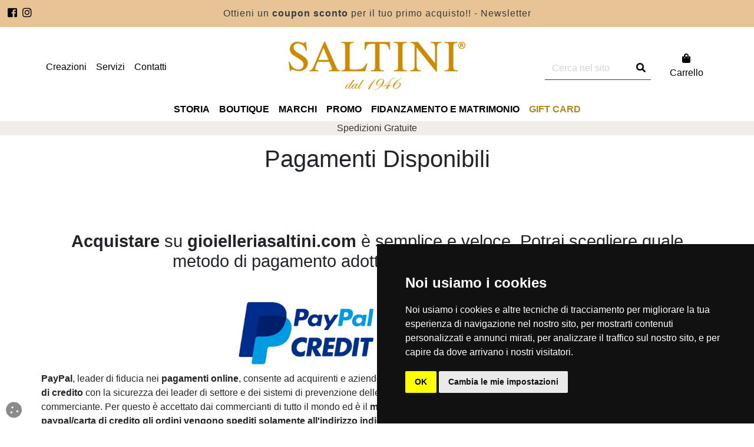

--- FILE ---
content_type: text/html; charset=utf-8
request_url: https://gioielleriasaltini.com/IT/pagamenti-disponibili/2178
body_size: 114631
content:
 <!DOCTYPE html> <html lang="it" class="ak" data-kc="true"> <head><script id="ak-cnVtY29sbGVjdGlzbWFydGZyYW1l" class="BjmjEg" type="akdefer-text/javascript">!function(){let e=!1;function t(...e){let t=new URLSearchParams(window.location.search).has("akRumDebug");t&&console.log(...e)}if(!("PerformanceObserver"in window)){console.warn("PerformanceObserver is not supported in this browser.");return}t("✅ Starting RUM collection...");let n=window.location.origin+"/isf-rum/collect",r="",o={typeOfCollection:"EMPTY",fullpath:window.location.href,userDate:new Date().toISOString(),requestedAt:"2026-01-23T07:12:47.751Z",userAgent:navigator.userAgent,operation:"HIT",device:"desktop",hfa:"V6984_/IT/pagamenti-disponibili/2178_desktop_bot",token:"iXykGcJ4xERwH6Pi.K_-FmOUGdBDKo6_4o-Ic9eH1HdNy1ejUPJJRUjoUT18WksAy2G4I3gM.k4_VwtfMnD7PpB3jU_sSaw",requestId:"cXb5QmMUoOOS9",dc:"mxp",isfVm:"war-2-deca1-1",cookieBar:"UNKNOWN",referer:document.referrer||null,ttfb:null,lcp:null,cls:0,tlt:null,waterfall:{navigation:{},resources:[]}};if(""!==r&&null!==r){let a=document.cookie.split("; ").find(e=>e.startsWith(r));o.cookieBar=a?"NOT-VISIBLE":"VISIBLE",t(`🪣 Cookie ${r} ${a?"":"NOT"} found${a?`: ${a}`:""}`)}let i=!1,l=!1,s=!1;try{t("✅ Sending EMPTY response"),fetch(n,{method:"POST",body:JSON.stringify(o),headers:{"Content-Type":"application/json"},keepalive:!0})}catch(d){console.error("❌ EMPTY data send failed:",d)}function c(){if(!e&&(t("calling maybeSendRUM",{hasNavigation:i,hasLCP:l,hasCLS:s}),i&&l&&s)){t("\uD83D\uDE80 All metrics ready. Sending RUM data:",o),o.typeOfCollection="FULL";try{e=!0,fetch(n,{method:"POST",body:JSON.stringify(o),headers:{"Content-Type":"application/json"},keepalive:!0})}catch(r){console.error("❌ RUM data send failed:",r)}}}window.addEventListener("load",()=>{setTimeout(()=>{let e=performance.getEntriesByType("navigation")[0];e&&(o.ttfb=e.responseStart-e.requestStart,o.tlt=e.loadEventEnd-e.startTime,o.waterfall.navigation={fetchStart:e.fetchStart,domainLookupStart:e.domainLookupStart,domainLookupEnd:e.domainLookupEnd,connectStart:e.connectStart,connectEnd:e.connectEnd,requestStart:e.requestStart,responseStart:e.responseStart,responseEnd:e.responseEnd,domContentLoadedEventEnd:e.domContentLoadedEventEnd,loadEventEnd:e.loadEventEnd});let n=performance.getEntriesByType("resource");o.waterfall.resources=n.map(e=>({url:e.name,initiatorType:e.initiatorType,startTime:e.startTime,responseEnd:e.responseEnd,duration:e.duration})),t("\uD83D\uDCCA Navigation + Resources raccolti"),i=!0,c()},0)});let u=new PerformanceObserver(e=>{let n=e.getEntries(),r=n[n.length-1];r&&(o.lcp=r.startTime,t("\uD83D\uDDBC️ LCP recorded:",o.lcp,"ms"),l=!0,c())});u.observe({type:"largest-contentful-paint",buffered:!0});let p=0,f;setTimeout(()=>{s||(t("⏱️ CLS fallback timeout. Final CLS:",p),o.cls=null,s=!0,c())},3e3);let E=new PerformanceObserver(e=>{for(let n of e.getEntries())n.hadRecentInput||(p+=n.value);o.cls=p,t("\uD83D\uDD04 CLS updated:",p),clearTimeout(f),f=setTimeout(()=>{t("\uD83D\uDCE6 Final CLS ready:",p),s=!0,c()},1e3)});E.observe({type:"layout-shift",buffered:!0})}();</script><title> Pagamenti Gioielli Saltini </title><meta name="description" content="Acquistare su gioielleriasaltini.com &#xe8; semplice e veloce. Potrai scegliere quale metodo di pagamento adottare tra quelli sotto elencati: Paypal, Contrassegno, Bonifico, Pagolight, Amazon Pay e Carte di Credito."><meta name="keywords"><meta http-equiv="Content-Type" content="text/html;charset=ISO-8859-1"><meta http-equiv="X-UA-Compatible" content="IE=edge"><meta name="viewport" content="width=device-width,initial-scale=1,user-scalable=1"><meta name="author" content="tredweb.com"><meta name="format-detection" content="telephone=no"><meta name="p:domain_verify" content="0b6596dc60adbe6d0e641e104500fc8d"> <!-- Preconnect per migliorare FCP --> <link rel="preconnect" href="https://fonts.googleapis.com"><link rel="preconnect" href="https://fonts.gstatic.com" crossorigin><link rel="preconnect" href="https://www.paypal.com"><link rel="preconnect" href="https://js.klarna.com"> <script type="application/ld+json"> {
    "@context": "http://schema.org",
    "@type": "LocalBusiness",
    "image": "http://gioielleriasaltini.com/images/localbusiness.jpg",
    "address": {
    "@type": "PostalAddress",
	"addressCountry": "IT"
    },
    "description": "",
    "name": "Gioielleria Saltini",
    "alternateName": "en-us,en-gb,en;q=0.7,*;q=0.3",
    "priceRange":"",
    "currenciesAccepted": "EUR",
    "paymentAccepted":"PayPal, Bonifico, Contrassegno, Carta di Credito, A rate con Klarna",
    "openingHours":["Lun-Ven 08:30-12:30 14:30-18:30",
	  				"Sab 08:30-12:30"],
    "telephone": "069880711",
    "email": "info@gioielleriasaltini.com",
    "url": "http://gioielleriasaltini.com",
	"hasMap": "",
    "sameAs": [
	"",
	"",
	"",
	"",
	"https://www.facebook.com/gioielleria.saltini",
	"https://www.instagram.com/gioielleriasaltini/"
		]
} </script> <!-- CSS principale --> <link rel="preload" href="/css/bootstrap.min.css" as="style"><link href="/css/bootstrap.min.css" rel="stylesheet" type="text/css"><link rel="preload" href="../../fontawesome/webfonts/fa-brands-400.woff2" as="font" crossorigin><link rel="preload" href="../../fontawesome/webfonts/fa-solid-900.woff2" as="font" crossorigin><link rel="preload" href="../../fontawesome/webfonts/fa-regular-400.woff2" as="font" crossorigin><link rel="preload" href="/fontawesome/css/all.min.css" as="style"><link href="/fontawesome/css/all.min.css" rel="stylesheet" type="text/css"> <!-- Font con display swap per migliorare FCP --> <link crossorigin="crossorigin" rel="https://fonts.googleapis.com/css?family=PT+Sans+Narrow&amp;display=swap" as="font" async><link href="https://fonts.googleapis.com/css?family=PT+Sans+Narrow&amp;display=swap" rel="stylesheet" media="all"> <!-- Allura giÃ  con display=swap --> <link href="https://fonts.googleapis.com/css?family=Allura&amp;display=swap" rel="stylesheet"> <!-- Favicon --> <link rel="shortcut icon" href="/favicon.ico"><link rel="apple-touch-icon" sizes="57x57" href="/images/favicon/apple-icon-57x57.png"><link rel="apple-touch-icon" sizes="60x60" href="/images/favicon/apple-icon-60x60.png"><link rel="apple-touch-icon" sizes="72x72" href="/images/favicon/apple-icon-72x72.png"><link rel="apple-touch-icon" sizes="76x76" href="/images/favicon/apple-icon-76x76.png"><link rel="apple-touch-icon" sizes="114x114" href="/images/favicon/apple-icon-114x114.png"><link rel="apple-touch-icon" sizes="120x120" href="/images/favicon/apple-icon-120x120.png"><link rel="apple-touch-icon" sizes="144x144" href="/images/favicon/apple-icon-144x144.png"><link rel="apple-touch-icon" sizes="152x152" href="/images/favicon/apple-icon-152x152.png"><link rel="apple-touch-icon" sizes="180x180" href="/images/favicon/apple-icon-180x180.png"><link rel="icon" type="image/png" sizes="192x192" href="/images/favicon/android-icon-192x192.png"><link rel="icon" type="image/png" sizes="32x32" href="/images/favicon/favicon-32x32.png"><link rel="icon" type="image/png" sizes="96x96" href="/images/favicon/favicon-96x96.png"><link rel="icon" type="image/png" sizes="16x16" href="/images/favicon/favicon-16x16.png"><link rel="manifest" href="/images/favicon/manifest.json"><meta name="msapplication-TileColor" content="#ffffff"><meta name="msapplication-TileImage" content="/images/favicon/ms-icon-144x144.png"><meta name="theme-color" content="#ffffff"> <!-- Preload JS principali (saranno eseguiti in fondo con defer) --> <link rel="preload" href="/js/jquery.min.js" as="script"><link rel="preload" href="/js/popper.min.js" as="script"><link rel="preload" href="/js/bootstrap.min.js" as="script"><link rel="preload" href="/js/global.js" as="script"><link rel="preload" href="/css/global.min.css?v=20251201" as="style"><link id="ctl00_maincss" rel="stylesheet" href="/css/global.min.css?v=20251201" media="all"> <!-- Klarna & PayPal con defer per non bloccare il rendering --> <script async data-environment="production" src="https://js.klarna.com/web-sdk/v1/klarna.js" data-client-id="klarna_live_client_V3ROI1MqcWZUYklQRnJ0TyVxUUtsQyhZcVFzSihpN1QsODViZmE2YmUtNjM1Zi00ZjgyLWIyNWQtYjc1M2M0YTkzMGYyLDEsRVpmNmZJSHNjRGFPWVRKV3JwRGRpWFkrUWJHTTZLNmNjYjl1M2FWL2l2ND0" class="BjmjEg" type="akdefer-text/javascript"> </script> <script defer="defer" src="https://www.paypal.com/sdk/js?client-id=AevnCa7Ef6XSd6zJUFjr1rCoocpjesDARYTAb3xKz65epU_ROthJsBKmi1dfnqF5wBQM_eRLdWzYOiCo&amp;currency=EUR&amp;components=buttons,messages&amp;enable-funding=paylater&amp;disable-funding=card" class="BjmjEg" type="akdefer-text/javascript"> </script> <script id="merchantWidgetScript" src="https://www.gstatic.com/shopping/merchant/merchantwidget.js" defer="defer" class="BjmjEg" type="akdefer-text/javascript"></script> <script class="BjmjEg" type="akdefer-text/javascript"> merchantWidgetScript.addEventListener('load', function () {
    merchantwidget.start({
         // REQUIRED FIELDS
         merchant_id: 122607874,

    });
  }); </script> <script type="application/ld+json"> {
        "@context": "http://schema.org",
        "@type": "Product",
        "mainEntityOfPage": {
        "@type": "WebPage",
        "@id": "https://gioielleriasaltini.com"
        },
        "author": "",
        "publisher": "",
        "Expires":"",
        "Headline":"",
        "description": "&nbsp;
Acquistare su gioielleriasaltini.com &egrave; semplice e veloce. Potrai scegliere quale metodo di pagamento adottare tra quelli sotto elencati:
&nbsp;

PayPal, leader di fiducia nei pagamenti online, consente ad acquirenti e aziende di inviare e ricevere pagamenti online, consente di proteggere i dati della carta di credito con la sicurezza dei leader di settore e dei sistemi di prevenzione delle frodi, infatti le tue informazioni finanziarie non vengono mai condivise con il commerciante. Per questo &egrave; accettato dai commercianti di tutto il mondo ed &egrave; il metodo di pagamento preferito dagli utenti nella rete. Per pagamenti con paypal/carta di credito gli ordini vengono spediti solamente all'indirizzo indicato su paypal, non vengono presi in considerazione altri indirizzi di spedizione.Effettua il bonifico bancario dopo aver ricevuto la copia del tuo ordine con i dati che ti verranno allegati. Il pagamento deve avvenire entro le 48 ore successive all'ordine ricevuto.
 Se scegli come metodo di acquisto il Contrassegno paghi comodamente a casa: infatti all'arrivo del pacco si paga, in contanti, al corriere l'importo dell'ordine. Il servizio ha un costo aggiuntivo di &euro; 8,00.
&nbsp;

&nbsp;
Con Klarna, decidi tu come pagare: puoi fare acquisti e pagare oggi, dopo 30 giorni, oppure suddividere il costo dell'acquisto in 3 rate senza interessi.",
        "image":"soisy.jpg",
        "InLanguage":"",
        "Keywords":"",
        "datePublished": "",
        "dateModified": "",
        "name": "Pagamenti Disponibili",
        "articleBody":"",
        "aggregateRating" : "",
        "review" : "",
        "mpn":"",
        "sku":"",
        "offers":[""],
        "brand":""
    } </script> <!-- TrustBox script --> <script type="text/javascript" src="//widget.trustpilot.com/bootstrap/v5/tp.widget.bootstrap.min.js" async class="BjmjEg-excluded"></script> <!-- End TrustBox script --> <script type="akdefer-text/javascript" class="BjmjEg"> var idPagina =2178;
        var idGruppo =0;

        if ('146847962605547' !== "") {
            !function (f, b, e, v, n, t, s) {
                if (f.fbq) return; n = f.fbq = function () {
                    n.callMethod ?
                        n.callMethod.apply(n, arguments) : n.queue.push(arguments)
                }; if (!f._fbq) f._fbq = n;
                n.push = n; n.loaded = !0; n.version = '2.0'; n.queue = []; t = b.createElement(e); t.async = !0;
                t.src = v; s = b.getElementsByTagName(e)[0]; s.parentNode.insertBefore(t, s)
            }(window,
                document, 'script', 'https://connect.facebook.net/en_US/fbevents.js');
            fbq('init', '146847962605547'); // Insert your pixel ID here.
            fbq('track', "PageView");
        } </script> <script class="BjmjEg" type="akdefer-text/javascript"> try {
            var map;
            function initMap() {
                map = new google.maps.Map(document.getElementById('map'), {
                    center: { lat: 41.457345, lng:12.658162},
                    zoom: 15
                });
                var marker = new google.maps.Marker({ position: { lat: 41.457345, lng:12.658162}, map: map });
                var tooltip = '<div class="tooltip_map">' +
                    '<p><strong>Gioielleria Saltini</strong><br/>' +
                    'Piazza Mazzini, 5<br/>' +
                    '00048&nbsp;Nettuno&nbsp;(Roma)<br/>' +
                    'Tel. 069880711</p>' +
                    '</div>';

                var infowindow = new google.maps.InfoWindow({
                    content: tooltip
                });
                google.maps.event.addListener(marker, 'click', function () {
                    infowindow.open(map, marker);
                });
                //     Secondo marker     //
                var marker = new google.maps.Marker({ position: { lat: 41.457558, lng: 12.659633}, map: map });
                var tooltip = '<div class="tooltip_map">' +
                    '<p><strong>Gioielleria Saltini - Pandora</strong><br/>' +
                    'Via Santa Maria, 14 <br/>' +
                    '00048&nbsp;Nettuno&nbsp;(Roma)<br/>' +
                    'Tel. 3895370141</p>' +
                    '</div>';

                var infowindow = new google.maps.InfoWindow({
                    content: tooltip
                });
                google.maps.event.addListener(marker, 'click', function () {
                    infowindow.open(map, marker);
                });
            }
        }
        catch (Exception) { } </script> <script class="BjmjEg" type="akdefer-text/javascript"> window.addEventListener('load', function () {
            console.log("ok")
            var url_string = window.location.href

            var url = new URL(url_string);
            var c = url.searchParams.get("page");
            var nrpage = 0;
            if (c != null && c != undefined) {
                nrpage = parseInt(c)
            }

            if (nrpage == 0) {
                $(".previous").addClass("d-none");
            } else {
                $(".previous").removeClass("disabled");
                $(".page1").addClass("d-none");
            }

            if ($("#maxpage").hasClass("lastpage")) {
                $(".next").addClass("disabled");
            }

        }) </script> <script class="BjmjEg" type="akdefer-text/javascript"> window.dataLayer = window.dataLayer || [];
function gtag(){
	dataLayer.push(arguments);
}
gtag('consent', 'default', {
	'ad_storage': 'denied',
	'ad_user_data': 'denied',
	'ad_personalization': 'denied',
	'analytics_storage': 'denied'
}); </script> <!-- Google Analytics --> <!-- Google tag (gtag.js) --> <script type="text/plain" data-cookie-consent="tracking" async src="https://www.googletagmanager.com/gtag/js?id=G-2Z5N6NE4MC"></script> <script type="text/plain" data-cookie-consent="tracking"> window.dataLayer = window.dataLayer || [];
        function gtag(){dataLayer.push(arguments);}
        gtag('js', new Date());

        gtag('config', 'G-2Z5N6NE4MC',{ 'debug_mode':false });
        gtag('config', 'AW-956600880'); </script> <!-- end of Google Analytics--> <!-- Cookie Consent by TermsFeed https://www.TermsFeed.com --> <script type="akdefer-text/javascript" src="https://www.termsfeed.com/public/cookie-consent/4.1.0/cookie-consent.js" charset="UTF-8" class="BjmjEg"></script> <script type="akdefer-text/javascript" charset="UTF-8" class="BjmjEg"> document.addEventListener('DOMContentLoaded',
 function () {
cookieconsent.run({"notice_banner_type":"simple",
"consent_type":"implied","palette":"dark",
"language":"it",
"page_load_consent_levels":["strictly-necessary","functionality",
"tracking","targeting"],"notice_banner_reject_button_hide":false,
"preferences_center_close_button_hide":false,
"page_refresh_confirmation_buttons":false,
"callbacks": {
	"scripts_specific_loaded": (level) => {
		switch(level) {
			case 'targeting':
				gtag('consent', 'update', {
					'ad_storage': 'granted',
					'ad_user_data': 'granted',
					'ad_personalization': 'granted',
					'analytics_storage': 'granted'
				});
				break;
		}
	}
},
"callbacks_force": true,
"website_name":"gioielleriasaltini.com",
"website_privacy_policy_url":"https://gioielleriasaltini.com/IT/termini-della-privacy/2177"});
}); </script> <noscript>Free cookie consent management tool by TermsFeed</noscript> <!-- End Cookie Consent by TermsFeed https://www.TermsFeed.com --> <!-- Below is the link that users can use to open Preferences Center to change their preferences. Do not modify the ID parameter. Place it where appropriate, style it as needed. --> <a href="#" id="open_preferences_center" title="preferenze cookie"> <i class="fas fa-cookie cookie"></i> </a> <script class="BjmjEg" type="akdefer-text/javascript"> (function(w,d,t,r,u)
  {
    var f,n,i;
    w[u]=w[u]||[],f=function()
    {
      var o={ti:"19000286", enableAutoSpaTracking: true};
      o.q=w[u],w[u]=new UET(o),w[u].push("pageLoad")
    },
    n=d.createElement(t),n.src=r,n.async=1,n.onload=n.onreadystatechange=function()
    {
      var s=this.readyState;
      s&&s!=="loaded"&&s!=="complete"||(f(),n.onload=n.onreadystatechange=null)
    },
    i=d.getElementsByTagName(t)[0],i.parentNode.insertBefore(n,i)
  })
  (window,document,"script","//bat.bing.com/bat.js","uetq"); </script> <meta property="og:title" content="Pagamenti Disponibili"><meta property="og:type" content="website"><meta property="og:url" content="https://gioielleriasaltini.com/IT/pagamenti-disponibili/2178"><meta property="og:description" content="&amp;nbsp;
Acquistare su gioielleriasaltini.com &amp;egrave; semplice e veloce. Potrai scegliere quale metodo di pagamento adottare tra quelli sotto elencati:
&amp;nbsp;

PayPal, leader di fiducia nei pagamenti online, consente ad acquirenti e aziende di inviare e ricevere pagamenti online, consente di proteggere i dati della carta di credito con la sicurezza dei leader di settore e dei sistemi di prevenzione delle frodi, infatti le tue informazioni finanziarie non vengono mai condivise con il commerciante. Per questo &amp;egrave; accettato dai commercianti di tutto il mondo ed &amp;egrave; il metodo di pagamento preferito dagli utenti nella rete. Per pagamenti con paypal/carta di credito gli ordini vengono spediti solamente all&apos;indirizzo indicato su paypal, non vengono presi in considerazione altri indirizzi di spedizione.Effettua il bonifico bancario dopo aver ricevuto la copia del tuo ordine con i dati che ti verranno allegati. Il pagamento deve avvenire entro le 48 ore successive all&apos;ordine ricevuto.
 Se scegli come metodo di acquisto il Contrassegno paghi comodamente a casa: infatti all&apos;arrivo del pacco si paga, in contanti, al corriere l&apos;importo dell&apos;ordine. Il servizio ha un costo aggiuntivo di &amp;euro; 8,00.
&amp;nbsp;

&amp;nbsp;
Con Klarna, decidi tu come pagare: puoi fare acquisti e pagare oggi, dopo 30 giorni, oppure suddividere il costo dell&apos;acquisto in 3 rate senza interessi."><meta property="og:image" content="https://gioielleriasaltini.com/public/pagine/soisy.jpg"><meta property="og:image:alt"><link rel="canonical" href="https://gioielleriasaltini.com/IT/pagamenti-disponibili/2178"><style id="" data-snippets></style></head> <body class="nutRfvIT-pagamenti-disponibili-2178 uwDwoC1-IT uwDwoC2-pagamenti-disponibili uwDwoC3-2178 nutRfvlevel-4 nutRfvseo-IT-pagamenti-disponibili-2178 zstHos RXpygqDE bPuuOR"> <div id="ctl00_langdiv" data-lang="IT"></div> <div id="laodingDiv" class="loadingDiv d-none"> <div class="loader"></div> </div> <!--<div id="heidipay-container" class="heidipay-container-2 d-none" data-heidipay-allowedterms="3,6,9,12,18,24,36" data-heidipay="true" data-heidipay-minoramount="600" data-heidipay-term="36" data-heidipay-currencysymbol="EUR" data-heidipay-lang="it" data-heidipay-type="PRODUCT_DESCRIPTION_PAGOLIGHT_PRO" data-heidipay-apikey="10a8404622e18127284707f0fbc185e39a1d1909" data-heidipay-cadence="MONTHLY" data-heidipay-thousandsseparator="." data-heidipay-decimalseparator="," data-heidipay-symbolonleft="false" data-heidipay-spacebetweenamountandsymbol="true" data-heidipay-decimaldigits="2" data-heidipay-pricingstructurecode="PC6"></div>--> <a rel="nofollow" title="Risultati ricerca" id="invioRicerca"></a> <!-- menu mobile open --> <div class="w-100 mobile flex-wrap divMenuMobile menuMobile" id="divMenuMobile"> <div class="w-100 d-flex flex-wrap algin-self-center pt-2 border-bottom"> <!-- btn mobile open --> <div class="chiudiMenuMobile text-right c-pointer" onclick="chiudiMenuMobile()"> <div class="mx-auto align-self-center"><i class="fa fa-times fa-2x"></i></div> </div> <!-- btn mobile open --> <!-- logo mobile open --> <a class="text-center mx-auto" href="/" title="Gioielleria Saltini"> <img class="img-fluid logo-menu" alt="logo-oreficeria-saltini.png Gioielleria Saltini" src="/images/logo-oreficeria-saltini.png"> </a> <!-- logo mobile open --> </div> <!-- lista mobile open --> <ul id="ctl00_menuMobile" class="w-100 pl-0 pt-4"> <li class="dropdown-item"><a class="d-flex" onclick="nascondiGruppi(this)" title="Gioielli" data-id-gruppo="Gioielli" href="#">Gioielli<i class="fas fa-angle-right ml-auto align-self-center"></i></a></li><li class="dropdown-item"><a class="d-flex" onclick="nascondiGruppi(this)" title="Orologi" data-id-gruppo="Orologi" href="#">Orologi<i class="fas fa-angle-right ml-auto align-self-center"></i></a></li><li class="dropdown-item"><a class="d-flex" onclick="nascondiGruppi(this)" title="Accessori" data-id-gruppo="Accessori" href="#">Accessori<i class="fas fa-angle-right ml-auto align-self-center"></i></a></li><li class="dropdown-item"><a class="d-flex" onclick="nascondiGruppi(this)" title="Articoli per la casa" data-id-gruppo="Articoli_per_la_casa" href="#">Articoli per la casa<i class="fas fa-angle-right ml-auto align-self-center"></i></a></li><li class="dropdown-item"><a class="d-flex" title="Promo: gioielli e orologi in saldo" href="/IT/promo/51">Promo</a></li><li class="dropdown-item"><a class="d-flex" title="Solitario, anello e fedina: Fidanzamento o Matrimonio" href="/IT/fidanzamento-e-matrimonio/2932">Fidanzamento e matrimonio</a></li><li class="dropdown-item"><a title="Gift Card" href="/IT/gift-card/8020">GIFT CARD</a></li><li class="dropdown-item"><a href="#" class="d-flex" title="La Gioielleria" data-id-gruppo="Pagine_Azienda">La Gioielleria<i class="fas fa-angle-right ml-auto align-self-center"></i></a><div class="pl-3 d-none divCategorieMenu" id="Pagine_Azienda"><div class="w-100 div-link-categoria-gruppo"><a title="Tradizione Artigiana Gioielleria a Nettuno" href="/IT/storia/8">Storia</a></div><div class="w-100 div-link-categoria-gruppo"><a title="Boutique Gioielleria Saltini a Nettuno" href="/IT/boutique/9">Boutique</a></div><div class="w-100 div-link-categoria-gruppo"><a title="Realizzazione e creazione gioiello su misura" href="/IT/creazioni/7">Creazioni</a></div><div class="w-100 div-link-categoria-gruppo"><a title="I Servizi della Boutique: L&apos;esperienza &#xe8; un bene prezioso" href="/IT/servizi/10">Servizi</a></div><div class="w-100 div-link-categoria-gruppo"><a title="Contatta la Gioielleria Saltini a Nettuno" href="/IT/contatti/11">Contatti</a></div></div></li></ul> <!-- lista mobile open --> <!-- social mobile open --> <div class="w-100 bg-social-menu vh-100"> <ul id="ctl00_listaBarraMenuMobile" class="w-100 pl-0 pt-4"> <li class="nav-item align-self-center pagina-menu"><a class="nav-link" title="Realizzazione e creazione gioiello su misura" href="/IT/creazioni/7">Creazioni</a></li><li class="nav-item align-self-center pagina-menu"><a class="nav-link" title="I Servizi della Boutique: L&apos;esperienza &#xe8; un bene prezioso" href="/IT/servizi/10">Servizi</a></li><li class="nav-item align-self-center pagina-menu"><a class="nav-link" title="Contatta la Gioielleria Saltini a Nettuno" href="/IT/contatti/11">Contatti</a></li></ul> <div id="ctl00_socialNavMobile" class="w-100 pl-3"><div class="ml-2 d-flex"><div class="col-auto icona-social px-1"><a title="Pagina Facebook Gioielleria Saltini" href="https://www.facebook.com/gioielleria.saltini" target="_blank"><i class="fab fa-facebook-square fa-2x"></i></a></div><div class="col-auto icona-social px-1"><a title="Pagina Instagram Gioielleria Saltini" href="https://www.instagram.com/gioielleriasaltini/" target="_blank"><i class="fab fa-instagram fa-2x"></i></a></div></div></div> </div> <!-- social mobile open --> </div> <!-- menu mobile open --> <div class="w-100 mobile flex-wrap divMenuMobile gruppiMobile" id="gruppiMobile"> <div class="w-100 d-flex flex-wrap algin-self-center pt-2 border-bottom"> <!-- btn mobile open --> <div class="chiudiMenuMobile text-right c-pointer" onclick="chiudiMenuMobile()"> <div class="mx-auto align-self-center"><i class="fa fa-times fa-2x"></i></div> </div> <!-- btn mobile open --> <!-- logo mobile open --> <a class="text-center mx-auto" href="/" title="Gioielleria Saltini"> <img class="img-fluid logo-menu" alt="logo-oreficeria-saltini.png Gioielleria Saltini" src="/images/logo-oreficeria-saltini.png"> </a> <!-- logo mobile open --> </div> <div id="ctl00_gruppiMenuMobile" class="w-100 d-flex flex-wrap"><li class="dropdown-item d-none"><a href="#" class="d-flex border-bottom mb-3 pb-1" onclick="showMenu(this)" title="Gioielli" data-id-gruppo="Gioielli"><i class="fas fa-angle-left mr-4 align-self-center"></i>Gioielli</a><div class="d-none divCategorieMenu" id="Gioielli"><div class="w-100 div-link-categoria-gruppo py-1"><a title="Gioielli Saltini" href="/IT/gioielli-saltini/3/M25">Saltini Handmade Jewelry</a></div><div class="w-100 div-link-categoria-gruppo py-1"><a title="Gioielli Crivelli" href="/IT/gioielli-crivelli/3/M13">Crivelli</a></div><div class="w-100 div-link-categoria-gruppo py-1"><a title="Gioielli DoDo" href="/IT/gioielli-dodo/3/M21">DoDo</a></div><div class="w-100 div-link-categoria-gruppo py-1"><a title="Gucci Oro" href="/IT/gioielli-gucci-oro/3/M6391">Gucci Oro</a></div><div class="w-100 div-link-categoria-gruppo py-1"><a title="Gioielli Gucci Argento" href="/IT/gioielli-gucci-argento/3/M6392">Gucci Argento</a></div><div class="w-100 div-link-categoria-gruppo py-1"><a title="Gioielli Chantecler Capri" href="/IT/gioielli-chantecler-capri/3/M20">Chantecler Capri</a></div><div class="w-100 div-link-categoria-gruppo py-1"><a title="Gioielli Chanteler Capri (Et Voil&#xe0;)" href="/IT/gioielli-chanteler-capri-et-voila/3/M2338">Chantecler &quot;Et Voil&#xe0;&quot; Argento</a></div><div class="w-100 div-link-categoria-gruppo py-1"><a title="Gioielli Pandora" href="/IT/gioielli-pandora/3/M2883">Pandora</a></div><div class="w-100 div-link-categoria-gruppo py-1"><a title="Gioielli Giorgio Visconti" href="/IT/gioielli-giorgio-visconti/3/M16">Giorgio Visconti</a></div><div class="w-100 div-link-categoria-gruppo py-1"><a title="Gioielli Salvini" href="/IT/gioielli-salvini/3/M14">Salvini</a></div><div class="w-100 div-link-categoria-gruppo py-1"><a title="Gioielli Recarlo" href="/IT/gioielli-recarlo/3/M15379">Recarlo</a></div><div class="w-100 div-link-categoria-gruppo py-1"><a title="Gioielli Antor&#xe0;" href="/IT/gioielli-antora/3/M7571">Antor&#xe0;</a></div><div class="w-100 div-link-categoria-gruppo py-1"><a title="Gioielli Giovanni Raspini" href="/IT/gioielli-giovanni-raspini/3/M10647">Giovanni Raspini</a></div><div class="w-100 div-link-categoria-gruppo py-1"><a title="Gioielli Songa" href="/IT/gioielli-songa/3/M15509">Songa</a></div><div class="w-100 div-link-categoria-gruppo py-1"><a title="Gioielli Crieri" href="/IT/gioielli-crieri/3/M22">Crieri</a></div><div class="w-100 div-link-categoria-gruppo py-1"><a title="Gioielli Pippo Perez" href="/IT/gioielli-pippo-perez/3/M10141">Pippo Perez</a></div><div class="w-100 div-link-categoria-gruppo py-1"><a title="Gioielli Coscia" href="/IT/gioielli-coscia/3/M5293">Coscia</a></div><div class="w-100 div-link-categoria-gruppo py-1"><a title="Gioielli Silvia Kelly" href="/IT/gioielli-silvia-kelly/3/M19">Silvia Kelly</a></div><div class="w-100 div-link-categoria-gruppo py-1"><a title="Gioielli Gold" href="/IT/gioielli-gold/3/M5406">Gold 18kt</a></div><div class="w-100 div-link-categoria-gruppo py-1"><a title="Gioielli leBebe" href="/IT/gioielli-le-bebe/3/M17">leBeb&#xe9;</a></div><div class="w-100 div-link-categoria-gruppo py-1"><a title="Gioielli Chiara Ferragni" href="/IT/gioielli-chiara-ferragni-brand/3/M6341">Chiara Ferragni Jewels</a></div><div class="w-100 div-link-categoria-gruppo py-1"><a title="Gioielli PDPaola" href="/IT/gioielli-pdpaola/3/M5806">PDPaola</a></div><div class="w-100 div-link-categoria-gruppo py-1"><a title="Gioielli Lotus " href="/IT/gioielli-lotus/3/M3874">Lotus</a></div><div class="w-100 div-link-categoria-gruppo py-1"><a title="Gioielli Valentina Ferragni" href="/IT/gioielli-valentina-ferragni/3/M12047">Valentina Ferragni</a></div><div class="w-100 div-link-categoria-gruppo py-1"><a title="Gioielli Le Lune" href="/IT/gioielli-le-lune/3/M5294">Le Lune</a></div><div class="w-100 div-link-categoria-gruppo py-1"><a title="Gioielli Maman et Sophie" href="/IT/gioielli-maman-et-sophie/3/M17323">Maman et Sophie</a></div><div class="w-100 div-link-categoria-gruppo py-1"><a title="Gioielli EvaNueva" href="/IT/gioielli-evanueva/3/M23">EvaNueva</a></div><div class="w-100 div-link-categoria-gruppo py-1"><a title="Gioielli Pesavento" href="/IT/gioielli-pesavento/3/M18">Pesavento</a></div><div class="w-100 div-link-categoria-gruppo py-1"><a title="Gioielli Unoaerre" href="/IT/gioielli-unoaerre/3/M3102">Unoaerre</a></div><div class="w-100 div-link-categoria-gruppo py-1"><a title="Gioielli Bronzallure" href="/IT/gioielli-bronzallure/3/M2445">Bronzallure</a></div><div class="w-100 div-link-categoria-gruppo py-1"><a title="Gioielli Etrusca" href="/IT/gioielli-etrusca/3/M7358">Etrusca</a></div><div class="w-100 div-link-categoria-gruppo py-1"><a title="Gioielli Albert M." href="/IT/gioielli-albert-m/3/M8912">Albert M.</a></div><div class="w-100 div-link-categoria-gruppo py-1"><a title="Gioielli Gerba Jewels" href="/IT/gioielli-gerba-jewels/3/M9068">Gerba Jewels</a></div><div class="w-100 div-link-categoria-gruppo py-1"><a title="Gioielli Arcadia" href="/IT/gioielli-arcadia/3/M8379">Arcadia</a></div><div class="w-100 div-link-categoria-gruppo py-1"><a title="Gioielli Rebecca" href="/IT/gioielli-rebecca/3/M6877">Rebecca</a></div><div class="w-100 div-link-categoria-gruppo py-1"><a title="Gioielli Italia Indipendent" href="/IT/gioielli-italia-indipendent/3/M9674">Italia Indipendent</a></div><div class="w-100 div-link-categoria-gruppo py-1"><a title="Gioielli Ponte Vecchio" href="/IT/gioielli-ponte-vecchio/3/M12515">Ponte Vecchio</a></div><div class="w-100 div-link-categoria-gruppo py-1"><a title="Gioielli Rue Des Mille" href="/IT/gioielli-rue-des-mille/3/M12090">Rue Des Mille</a></div><div class="w-100 div-link-categoria-gruppo py-1"><a title="Diamanti in Blister Certificati" href="/IT/gioielli-diamanti-in-blister-certificati/3/M10614">Diamanti in Blister Certificati</a></div><div class="w-100 div-link-categoria-gruppo py-1"><a title="Gioielli Dolce &amp; Gabbana" href="/IT/gioielli-dolce-gabbana/3/M17707">Dolce &amp; Gabbana</a></div><div class="w-100 div-link-categoria-gruppo py-1"><a title="Gioielli Unoaerre " href="/IT/gioielli-unoaerre/3/M4161">Unoaerre</a></div></div></li><li class="dropdown-item d-none"><a href="#" class="d-flex border-bottom mb-3 pb-1" onclick="showMenu(this)" title="Orologi" data-id-gruppo="Orologi"><i class="fas fa-angle-left mr-4 align-self-center"></i>Orologi</a><div class="d-none divCategorieMenu" id="Orologi"><div class="w-100 div-link-categoria-gruppo py-1"><a title="Orologi Bulgari" href="/IT/orologi-bulgari/38/M5">Bulgari</a></div><div class="w-100 div-link-categoria-gruppo py-1"><a title="Orologi Tag Heuer" href="/IT/orologi-tag-heuer/38/M34">Tag Heuer</a></div><div class="w-100 div-link-categoria-gruppo py-1"><a title="Orologi Longines" href="/IT/orologi-longines/38/M32">Longines</a></div><div class="w-100 div-link-categoria-gruppo py-1"><a title="Orologi Hamilton" href="/IT/orologi-hamilton/38/M27">Hamilton</a></div><div class="w-100 div-link-categoria-gruppo py-1"><a title="Orologi Garmin" href="/IT/orologi-garmin/38/M26">Garmin</a></div><div class="w-100 div-link-categoria-gruppo py-1"><a title="Orologi Gucci" href="/IT/orologi-gucci/38/M24">Gucci</a></div><div class="w-100 div-link-categoria-gruppo py-1"><a title="Orologi   U-Boat" href="/IT/orologi-u-boat/38/M17599">U-Boat</a></div><div class="w-100 div-link-categoria-gruppo py-1"><a title="Orologi Montblanc" href="/IT/orologi-montblanc/38/M12469">Montblanc</a></div><div class="w-100 div-link-categoria-gruppo py-1"><a title="Orologi Swatch" href="/IT/orologi-swatch/38/M33">Swatch</a></div><div class="w-100 div-link-categoria-gruppo py-1"><a title="Orologi Tissot" href="/IT/orologi-tissot/38/M29">Tissot</a></div><div class="w-100 div-link-categoria-gruppo py-1"><a title="Orologi Bulova" href="/IT/orologi-bulova/38/M5190">Bulova</a></div><div class="w-100 div-link-categoria-gruppo py-1"><a title="Orologi Citizen" href="/IT/orologi-citizen/38/M2264">Citizen</a></div><div class="w-100 div-link-categoria-gruppo py-1"><a title="Orologi Omega" href="/IT/orologi-omega/38/M28">Omega</a></div><div class="w-100 div-link-categoria-gruppo py-1"><a title="Orologi Casio" href="/IT/orologi-casio/38/M2444">Casio</a></div><div class="w-100 div-link-categoria-gruppo py-1"><a title="Orologi G-Shock" href="/IT/orologi-g-shock/38/M7355">G-Shock</a></div><div class="w-100 div-link-categoria-gruppo py-1"><a title="Orologi Daniel Wellington" href="/IT/orologi-daniel-wellington/38/M30">Daniel Wellington</a></div><div class="w-100 div-link-categoria-gruppo py-1"><a title="Orologi Festina" href="/IT/orologi-festina/38/M35">Festina</a></div><div class="w-100 div-link-categoria-gruppo py-1"><a title="Orologi Flik Flak" href="/IT/orologi-flik-flak/38/M12789">Flik Flak</a></div><div class="w-100 div-link-categoria-gruppo py-1"><a title="Orologi Lotus" href="/IT/orologi-lotus/38/M3874">Lotus</a></div><div class="w-100 div-link-categoria-gruppo py-1"><a title="Orologi Vagary" href="/IT/orologi-vagary/38/M6228">Vagary</a></div><div class="w-100 div-link-categoria-gruppo py-1"><a title="Orologi Gerba Jewels " href="/IT/orologi-gerba-jewels/38/M9068">Gerba Jewels</a></div><div class="w-100 div-link-categoria-gruppo py-1"><a title="Orologi   Lockman " href="/IT/orologi-lockman/38/M13952">Locman</a></div></div></li><li class="dropdown-item d-none"><a href="#" class="d-flex border-bottom mb-3 pb-1" onclick="showMenu(this)" title="Accessori" data-id-gruppo="Accessori"><i class="fas fa-angle-left mr-4 align-self-center"></i>Accessori</a><div class="d-none divCategorieMenu" id="Accessori"><div class="w-100 div-link-categoria-gruppo py-1"><a title="Accessori Chantecler Capri " href="/IT/accessori-chantecler-capri/39/M20">Chantecler Capri</a></div><div class="w-100 div-link-categoria-gruppo py-1"><a title="Accessori Chanteler Capri (Et Voil&#xe0;) " href="/IT/accessori-chanteler-capri-et-voila/39/M2338">Chantecler &quot;Et Voil&#xe0;&quot; Argento</a></div><div class="w-100 div-link-categoria-gruppo py-1"><a title="Accessori   Pandora " href="/IT/accessori-pandora/39/M2883">Pandora</a></div><div class="w-100 div-link-categoria-gruppo py-1"><a title="Accessori Montblanc " href="/IT/accessori-montblanc/39/M12469">Montblanc</a></div><div class="w-100 div-link-categoria-gruppo py-1"><a title="Accessori Montblanc" href="/IT/accessori-montblanc/39/M36">Montblanc</a></div><div class="w-100 div-link-categoria-gruppo py-1"><a title="Accessori Montegrappa" href="/IT/accessori-montegrappa/39/M10129">Montegrappa</a></div><div class="w-100 div-link-categoria-gruppo py-1"><a title="Accessori Antor&#xe0; " href="/IT/accessori-antora/39/M7571">Antor&#xe0;</a></div><div class="w-100 div-link-categoria-gruppo py-1"><a title="Accessori   Daniel Wellington" href="/IT/accessori-daniel-wellington/39/M12471">Daniel Wellington</a></div><div class="w-100 div-link-categoria-gruppo py-1"><a title="Accessori Omega" href="/IT/accessori-omega/39/M28">Omega</a></div><div class="w-100 div-link-categoria-gruppo py-1"><a title="Accessori leBeb&#xe9; " href="/IT/accessori-lebebe/39/M17">leBeb&#xe9;</a></div><div class="w-100 div-link-categoria-gruppo py-1"><a title="Accessori Festina" href="/IT/accessori-festina/39/M35">Festina</a></div><div class="w-100 div-link-categoria-gruppo py-1"><a title="Accessori Morellato" href="/IT/accessori-morellato/39/M14373">Morellato</a></div></div></li><li class="dropdown-item d-none"><a href="#" class="d-flex border-bottom mb-3 pb-1" onclick="showMenu(this)" title="Articoli per la casa" data-id-gruppo="Articoli_per_la_casa"><i class="fas fa-angle-left mr-4 align-self-center"></i>Articoli per la casa</a><div class="d-none divCategorieMenu" id="Articoli_per_la_casa"><div class="w-100 div-link-categoria-gruppo py-1"><a title="Articoli per la casa   leBeb&#xe9; " href="/IT/articoli-per-la-casa-lebebe/4114/M17">leBeb&#xe9;</a></div><div class="w-100 div-link-categoria-gruppo py-1"><a title="Articoli per la casa   Royal Albert " href="/IT/articoli-per-la-casa-royal-albert/4114/M13795">Royal Albert</a></div></div></li></div> </div> <!--<div id="banner-natale" class="w-100 bg-danger text-white text-center h5 p-1 d-none d-sm-block m-0"><span>Non rimanere senza regali sotto
l'albero acquista entro il 18 dicembre e la consegna e' garantita!</span></div>
<div class="w-100 bg-danger text-white text-center p-1 d-sm-none m-0"><span style="font-size:0.8em">Non rimanere senza regali sotto
l'albero acquista entro il 18 dicembre e la consegna e' garantita!</span></div>--> <!-- <div id="ctl00_banner" class="w-100 bg-banner text-center"><span class="text-uppercase small"><b><a class="text-white" href="https://www.soisy.it/pagare-a-rate/" target="_blank">Pagate a rate con Soisy ></a></b></span></div>--> <div class="container-fluid bannerino-newsletter-top"> <div id="ctl00_navbarTop" class="row"> <div id="ctl00_bannerinoNewsletter" class="co-12 d-flex flex-wrap bannerino-newsletter-top justify-content-center flex-row-reverse position-relative d-none" onclick="apriPopUp()"><span class="desktop justify-content-center text-dark mx-auto"><span>Ottieni un <b class="h6 fw-bold-coupon">coupon sconto</b> per il tuo primo acquisto!! - Newsletter</span></span><span class="mobile justify-content-center text-dark font-size-banner"><span>Ottieni un <b class="h6 fw-bold-coupon">coupon sconto</b>!!<br>Iscriviti alla Newsletter!!</span></span><div class="absolute-icon-nav ml-2 d-none d-lg-flex"><div class="col-auto icona-social px-1"><a title="Pagina Facebook Gioielleria Saltini" href="https://www.facebook.com/gioielleria.saltini" target="_blank"><i class="fab fa-facebook-square fa-2x"></i></a></div><div class="col-auto icona-social px-1"><a title="Pagina Instagram Gioielleria Saltini" href="https://www.instagram.com/gioielleriasaltini/" target="_blank"><i class="fab fa-instagram fa-2x"></i></a></div></div></div> </div> </div> <nav class="navbar navbar-expand-lg navbar-light flex-wrap p-0 p-relative pt-lg-3" id="navbar"> <div class="container-fluid background-linguetta-countdown p-2" id="linguetta_blackfriday"> <a class="w-100" href="/IT/promo/51"> <div class="container d-flex flex-wrap justify-content-center px-0"> <div class="d-flex flex-wrap align-self-center testo-countdown mr-0 mr-lg-3"><span id="testoBlackFriday" class="testo-black-friday">Black Friday!</span>&#xa0;Nella sezione promo!!&#xa0;</div> <div id="countdown"></div> </div> </a> </div> <div class="container barra-menu-navbar d-none d-lg-flex"> <!-- Pagine contatti Desktop --> <!-- Logo Desktop --> <!-- Ricerca e carrello Desktop --> </div> <div class="container-fluid px-0 menu-fisso-mobile bg-white"> <div class="d-flex d-lg-none flex-wrap w-100 py-3 bordo-menu-bottom font-navbar-icon"> <div class="w-100 d-flex flex-wrap"> <!-- button mobile --> <button class="navbar-toggler" aria-label="Navbar Toggler" type="button" onclick="apriMenuMobile()"> <i class="fas fa-bars fa-2x"></i> </button> <!-- Ricerca --> <div class="ricerca ml-2 ml-sm-4 ml-md-5 mr-auto mx-lg-auto"> <div class="tastoRicerca aperta align-self-center ml-auto"><i class="fas fa-search" onclick="apriRicercaMobile()"></i></div> </div> <!-- Logo mobile --> <a class="text-center mx-auto" href="/" title="Gioielleria Saltini"> <img class="img-fluid logo-menu" alt="logo-oreficeria-saltini.png Gioielleria Saltini" src="/images/logo-oreficeria-saltini.png"> </a> <!-- Carrello --> <div class="align-self-center mx-auto"> <a href="/carrello" id="ctl00_linkCarrelloMobile" rel="nofollow" title="Carrello" class="p-relative"><i class="fas fa-shopping-bag colore-icona"></i> <div class="pezzi-carrello d-none"></div> </a> </div> </div> </div> <!-- Ricerca --> <div class="ricerca d-lg-none w-100 mb-lg-2 bg-light p-relative divRicercaMobile"> <form id="ricercaMobileForm" onsubmit="return inviaRicercaMobile(event)" class="col-12"> <input name="ctl00&#x24;ricerca_mobile" type="search" id="ricerca_mobile" class="form-control chiusa mx-2 my-4 border" placeholder="Cerca nel sito" enterkeyhint="search"> <!-- il bottone submit puÃ² restare nascosto: intercetta l'invio da tastiera --> <button type="submit" style="display:none" aria-hidden="true"></button> </form> <!-- icone: stessa grafica; la lente ora invia il form --> <i class="fa fa-search chiusa" onclick="document.getElementById(&apos;ricercaMobileForm&apos;).requestSubmit()"></i> </div> <div class="p-relative container d-lg-none" id="divRicercaMobile"> <div class="menu-modal-ricerca col-12 row p-absolute mx-auto" style="height: 0px"> </div> </div> <div class="container collapse navbar-collapse p-relative altezzaBarra px-0 flex-wrap align-items-center" id="barraMenu"> <!-- Pagine contatti Desktop --> <div id="ctl00_barraMenuPagine" class="col-4 collapse navbar-collapse"> <ul id="ctl00_listaBarraMenuPagine" class="navbar-nav text-white"> <li class="nav-item align-self-center pagina-menu"><a class="nav-link desktop" title="Realizzazione e creazione gioiello su misura" href="/IT/creazioni/7">Creazioni</a></li><li class="nav-item align-self-center pagina-menu"><a class="nav-link desktop" title="I Servizi della Boutique: L&apos;esperienza &#xe8; un bene prezioso" href="/IT/servizi/10">Servizi</a></li><li class="nav-item align-self-center pagina-menu"><a class="nav-link desktop" title="Contatta la Gioielleria Saltini a Nettuno" href="/IT/contatti/11">Contatti</a></li></ul> </div> <a class="col-4 desktop mx-auto justify-content-center" href="/" title="Gioielleria Saltini"> <img class="img-fluid align-self-center logo-menu-fixed" alt="logo-oreficeria-saltini.png Gioielleria Saltini" src="/images/logo-oreficeria-saltini.png"></a> <!-- Ricerca e carrello Desktop --> <div class="col-4 d-flex flex-wrap justify-content-end" id="boxCarrelloRicerca"> <div id="ctl00_Ricerca" class="col-7 align-self-end"> <form class="ricerca align-self-end desktop border-bottom border-dark"><input class="form-control ml-auto border-0" type="text" id="ricerca" placeholder="Cerca nel sito"><button type="button" class="align-self-end btn btn-ricerca" id="invioRicerca" onclick="inviaRicerca(event)"><i class="fas fa-search"></i></button></form></div> <div id="ctl00_Carrello" class="col-3"> <a class="carrello d-lg-block d-none text-center" href="/carrello" rel="nofollow" title="Carrello" id="linkCarrello"><i class="fas fa-shopping-bag ml-auto align-self-center colore-icona"></i><div class="pezzi-carrello d-none align-self-center"></div><br><p class="m-0">Carrello</p></a></div> </div> <ul id="ctl00_listaBarraMenu" class="w-100 navbar-nav mt-4 mt-lg-0 justify-content-center p-3 p-lg-1"> <li class="nav-item align-self-center pagina-menu testo-pagina-menu"><a class="nav-link desktop" title="Tradizione Artigiana Gioielleria a Nettuno" href="/IT/storia/8">Storia</a></li><li class="nav-item align-self-center pagina-menu testo-pagina-menu"><a class="nav-link desktop" title="Boutique Gioielleria Saltini a Nettuno" href="/IT/boutique/9">Boutique</a></li><li class="nav-item desktop catalogo testo-pagina-menu"><a class="nav-link" href="#Marchi" title="Marchi" id="menuProdotti">Marchi</a></li><li class="nav-item align-self-center pagina-menu testo-pagina-menu"><a class="nav-link desktop" title="Promo: gioielli e orologi in saldo" href="/IT/promo/51">Promo</a></li><li class="nav-item align-self-center pagina-menu testo-pagina-menu"><a class="nav-link desktop" title="Solitario, anello e fedina: Fidanzamento o Matrimonio" href="/IT/fidanzamento-e-matrimonio/2932">Fidanzamento e matrimonio</a></li><li class="nav-item align-self-center pagina-menu"><a class="nav-link desktop gift-card" title="Gift Card" href="/IT/gift-card/8020">GIFT CARD</a></li></ul> <!-- Logo Desktop --> <div class="p-relative div-ricerca-desktop" id="divRicerca"> <div class="menu-modal-ricerca col-12 row p-absolute mx-auto" style="height: 0px"> </div> </div> <div class="p-relative container-fluid desktop px-0"> <div class="menu-modal col-12 row p-absolute mx-auto" style="height: 0px"> <div id="ctl00_menuProdotti" class="col-12 row align-self-center align-items-center align-items-stretch justify-content-center"><li class="col-lg-4 gruppi" style="list-style: none"><a title="Scopri i nostri Gioielli" href="/IT/gioielli/3">Gioielli</a><div class="w-100 linea-menu mt-1"></div><div class="row"><ul class="col-12 col-sm-6 mb-0"><div class="w-100 div-link-categoria-gruppo py-1"><a class="d-block" title="Gioielli Saltini" href="/IT/gioielli-saltini/3/M25">Saltini Handmade Jewelry</a></div><div class="w-100 div-link-categoria-gruppo py-1"><a class="d-block" title="Gioielli Crivelli" href="/IT/gioielli-crivelli/3/M13">Crivelli</a></div><div class="w-100 div-link-categoria-gruppo py-1"><a class="d-block" title="Gioielli DoDo" href="/IT/gioielli-dodo/3/M21">DoDo</a></div><div class="w-100 div-link-categoria-gruppo py-1"><a class="d-block" title="Gucci Oro" href="/IT/gioielli-gucci-oro/3/M6391">Gucci Oro</a></div><div class="w-100 div-link-categoria-gruppo py-1"><a class="d-block" title="Gioielli Gucci Argento" href="/IT/gioielli-gucci-argento/3/M6392">Gucci Argento</a></div><div class="w-100 div-link-categoria-gruppo py-1"><a class="d-block" title="Gioielli Chantecler Capri" href="/IT/gioielli-chantecler-capri/3/M20">Chantecler Capri</a></div><div class="w-100 div-link-categoria-gruppo py-1"><a class="d-block" title="Gioielli Chanteler Capri (Et Voil&#xe0;)" href="/IT/gioielli-chanteler-capri-et-voila/3/M2338">Chantecler &quot;Et Voil&#xe0;&quot; Argento</a></div><div class="w-100 div-link-categoria-gruppo py-1"><a class="d-block" title="Gioielli Pandora" href="/IT/gioielli-pandora/3/M2883">Pandora</a></div><div class="w-100 div-link-categoria-gruppo py-1"><a class="d-block" title="Gioielli Giorgio Visconti" href="/IT/gioielli-giorgio-visconti/3/M16">Giorgio Visconti</a></div><div class="w-100 div-link-categoria-gruppo py-1"><a class="d-block" title="Gioielli Salvini" href="/IT/gioielli-salvini/3/M14">Salvini</a></div><div class="w-100 div-link-categoria-gruppo py-1"><a class="d-block" title="Gioielli Recarlo" href="/IT/gioielli-recarlo/3/M15379">Recarlo</a></div><div class="w-100 div-link-categoria-gruppo py-1"><a class="d-block" title="Gioielli Antor&#xe0;" href="/IT/gioielli-antora/3/M7571">Antor&#xe0;</a></div><div class="w-100 div-link-categoria-gruppo py-1"><a class="d-block" title="Gioielli Giovanni Raspini" href="/IT/gioielli-giovanni-raspini/3/M10647">Giovanni Raspini</a></div><div class="w-100 div-link-categoria-gruppo py-1"><a class="d-block" title="Gioielli Songa" href="/IT/gioielli-songa/3/M15509">Songa</a></div><div class="w-100 div-link-categoria-gruppo py-1"><a class="d-block" title="Gioielli Crieri" href="/IT/gioielli-crieri/3/M22">Crieri</a></div><div class="w-100 div-link-categoria-gruppo py-1"><a class="d-block" title="Gioielli Pippo Perez" href="/IT/gioielli-pippo-perez/3/M10141">Pippo Perez</a></div><div class="w-100 div-link-categoria-gruppo py-1"><a class="d-block" title="Gioielli Coscia" href="/IT/gioielli-coscia/3/M5293">Coscia</a></div><div class="w-100 div-link-categoria-gruppo py-1"><a class="d-block" title="Gioielli Silvia Kelly" href="/IT/gioielli-silvia-kelly/3/M19">Silvia Kelly</a></div><div class="w-100 div-link-categoria-gruppo py-1"><a class="d-block" title="Gioielli Gold" href="/IT/gioielli-gold/3/M5406">Gold 18kt</a></div><div class="w-100 div-link-categoria-gruppo py-1"><a class="d-block" title="Gioielli leBebe" href="/IT/gioielli-le-bebe/3/M17">leBeb&#xe9;</a></div><div class="w-100 div-link-categoria-gruppo py-1"><a class="d-block" title="Gioielli Chiara Ferragni" href="/IT/gioielli-chiara-ferragni-brand/3/M6341">Chiara Ferragni Jewels</a></div></ul><ul class="col-12 col-sm-6 mb-0"><div class="w-100 div-link-categoria-gruppo py-1"><a class="d-block" title="Gioielli PDPaola" href="/IT/gioielli-pdpaola/3/M5806">PDPaola</a></div><div class="w-100 div-link-categoria-gruppo py-1"><a class="d-block" title="Gioielli Lotus " href="/IT/gioielli-lotus/3/M3874">Lotus</a></div><div class="w-100 div-link-categoria-gruppo py-1"><a class="d-block" title="Gioielli Valentina Ferragni" href="/IT/gioielli-valentina-ferragni/3/M12047">Valentina Ferragni</a></div><div class="w-100 div-link-categoria-gruppo py-1"><a class="d-block" title="Gioielli Le Lune" href="/IT/gioielli-le-lune/3/M5294">Le Lune</a></div><div class="w-100 div-link-categoria-gruppo py-1"><a class="d-block" title="Gioielli Maman et Sophie" href="/IT/gioielli-maman-et-sophie/3/M17323">Maman et Sophie</a></div><div class="w-100 div-link-categoria-gruppo py-1"><a class="d-block" title="Gioielli EvaNueva" href="/IT/gioielli-evanueva/3/M23">EvaNueva</a></div><div class="w-100 div-link-categoria-gruppo py-1"><a class="d-block" title="Gioielli Pesavento" href="/IT/gioielli-pesavento/3/M18">Pesavento</a></div><div class="w-100 div-link-categoria-gruppo py-1"><a class="d-block" title="Gioielli Unoaerre" href="/IT/gioielli-unoaerre/3/M3102">Unoaerre</a></div><div class="w-100 div-link-categoria-gruppo py-1"><a class="d-block" title="Gioielli Bronzallure" href="/IT/gioielli-bronzallure/3/M2445">Bronzallure</a></div><div class="w-100 div-link-categoria-gruppo py-1"><a class="d-block" title="Gioielli Etrusca" href="/IT/gioielli-etrusca/3/M7358">Etrusca</a></div><div class="w-100 div-link-categoria-gruppo py-1"><a class="d-block" title="Gioielli Albert M." href="/IT/gioielli-albert-m/3/M8912">Albert M.</a></div><div class="w-100 div-link-categoria-gruppo py-1"><a class="d-block" title="Gioielli Gerba Jewels" href="/IT/gioielli-gerba-jewels/3/M9068">Gerba Jewels</a></div><div class="w-100 div-link-categoria-gruppo py-1"><a class="d-block" title="Gioielli Arcadia" href="/IT/gioielli-arcadia/3/M8379">Arcadia</a></div><div class="w-100 div-link-categoria-gruppo py-1"><a class="d-block" title="Gioielli Rebecca" href="/IT/gioielli-rebecca/3/M6877">Rebecca</a></div><div class="w-100 div-link-categoria-gruppo py-1"><a class="d-block" title="Gioielli Italia Indipendent" href="/IT/gioielli-italia-indipendent/3/M9674">Italia Indipendent</a></div><div class="w-100 div-link-categoria-gruppo py-1"><a class="d-block" title="Gioielli Ponte Vecchio" href="/IT/gioielli-ponte-vecchio/3/M12515">Ponte Vecchio</a></div><div class="w-100 div-link-categoria-gruppo py-1"><a class="d-block" title="Gioielli Rue Des Mille" href="/IT/gioielli-rue-des-mille/3/M12090">Rue Des Mille</a></div><div class="w-100 div-link-categoria-gruppo py-1"><a class="d-block" title="Diamanti in Blister Certificati" href="/IT/gioielli-diamanti-in-blister-certificati/3/M10614">Diamanti in Blister Certificati</a></div><div class="w-100 div-link-categoria-gruppo py-1"><a class="d-block" title="Gioielli Dolce &amp; Gabbana" href="/IT/gioielli-dolce-gabbana/3/M17707">Dolce &amp; Gabbana</a></div><div class="w-100 div-link-categoria-gruppo py-1"><a class="d-block" title="Gioielli Unoaerre " href="/IT/gioielli-unoaerre/3/M4161">Unoaerre</a></div></ul></div></li><li class="col-lg-4 gruppi" style="list-style: none"><a title="Scopri i nostri Orologi" href="/IT/orologi/38">Orologi</a><div class="w-100 linea-menu mt-1"></div><div class="row"><ul class="col-12 col-sm-6 mb-0"><div class="w-100 div-link-categoria-gruppo py-1"><a class="d-block" title="Orologi Bulgari" href="/IT/orologi-bulgari/38/M5">Bulgari</a></div><div class="w-100 div-link-categoria-gruppo py-1"><a class="d-block" title="Orologi Tag Heuer" href="/IT/orologi-tag-heuer/38/M34">Tag Heuer</a></div><div class="w-100 div-link-categoria-gruppo py-1"><a class="d-block" title="Orologi Longines" href="/IT/orologi-longines/38/M32">Longines</a></div><div class="w-100 div-link-categoria-gruppo py-1"><a class="d-block" title="Orologi Hamilton" href="/IT/orologi-hamilton/38/M27">Hamilton</a></div><div class="w-100 div-link-categoria-gruppo py-1"><a class="d-block" title="Orologi Garmin" href="/IT/orologi-garmin/38/M26">Garmin</a></div><div class="w-100 div-link-categoria-gruppo py-1"><a class="d-block" title="Orologi Gucci" href="/IT/orologi-gucci/38/M24">Gucci</a></div><div class="w-100 div-link-categoria-gruppo py-1"><a class="d-block" title="Orologi   U-Boat" href="/IT/orologi-u-boat/38/M17599">U-Boat</a></div><div class="w-100 div-link-categoria-gruppo py-1"><a class="d-block" title="Orologi Montblanc" href="/IT/orologi-montblanc/38/M12469">Montblanc</a></div><div class="w-100 div-link-categoria-gruppo py-1"><a class="d-block" title="Orologi Swatch" href="/IT/orologi-swatch/38/M33">Swatch</a></div><div class="w-100 div-link-categoria-gruppo py-1"><a class="d-block" title="Orologi Tissot" href="/IT/orologi-tissot/38/M29">Tissot</a></div><div class="w-100 div-link-categoria-gruppo py-1"><a class="d-block" title="Orologi Bulova" href="/IT/orologi-bulova/38/M5190">Bulova</a></div><div class="w-100 div-link-categoria-gruppo py-1"><a class="d-block" title="Orologi Citizen" href="/IT/orologi-citizen/38/M2264">Citizen</a></div><div class="w-100 div-link-categoria-gruppo py-1"><a class="d-block" title="Orologi Omega" href="/IT/orologi-omega/38/M28">Omega</a></div><div class="w-100 div-link-categoria-gruppo py-1"><a class="d-block" title="Orologi Casio" href="/IT/orologi-casio/38/M2444">Casio</a></div><div class="w-100 div-link-categoria-gruppo py-1"><a class="d-block" title="Orologi G-Shock" href="/IT/orologi-g-shock/38/M7355">G-Shock</a></div><div class="w-100 div-link-categoria-gruppo py-1"><a class="d-block" title="Orologi Daniel Wellington" href="/IT/orologi-daniel-wellington/38/M30">Daniel Wellington</a></div><div class="w-100 div-link-categoria-gruppo py-1"><a class="d-block" title="Orologi Festina" href="/IT/orologi-festina/38/M35">Festina</a></div><div class="w-100 div-link-categoria-gruppo py-1"><a class="d-block" title="Orologi Flik Flak" href="/IT/orologi-flik-flak/38/M12789">Flik Flak</a></div><div class="w-100 div-link-categoria-gruppo py-1"><a class="d-block" title="Orologi Lotus" href="/IT/orologi-lotus/38/M3874">Lotus</a></div><div class="w-100 div-link-categoria-gruppo py-1"><a class="d-block" title="Orologi Vagary" href="/IT/orologi-vagary/38/M6228">Vagary</a></div><div class="w-100 div-link-categoria-gruppo py-1"><a class="d-block" title="Orologi Gerba Jewels " href="/IT/orologi-gerba-jewels/38/M9068">Gerba Jewels</a></div></ul><ul class="col-12 col-sm-6 mb-0"><div class="w-100 div-link-categoria-gruppo py-1"><a class="d-block" title="Orologi   Lockman " href="/IT/orologi-lockman/38/M13952">Locman</a></div></ul></div></li><li class="col-lg-2 gruppi" style="list-style: none"><a title="Scopri i nostri Accessori" href="/IT/accessori/39">Accessori</a><div class="w-100 linea-menu mt-1"></div><div class="row"><ul class="col-12 col-sm-12 mb-0"><div class="w-100 div-link-categoria-gruppo py-1"><a class="d-block" title="Accessori Chantecler Capri " href="/IT/accessori-chantecler-capri/39/M20">Chantecler Capri</a></div><div class="w-100 div-link-categoria-gruppo py-1"><a class="d-block" title="Accessori Chanteler Capri (Et Voil&#xe0;) " href="/IT/accessori-chanteler-capri-et-voila/39/M2338">Chantecler &quot;Et Voil&#xe0;&quot; Argento</a></div><div class="w-100 div-link-categoria-gruppo py-1"><a class="d-block" title="Accessori   Pandora " href="/IT/accessori-pandora/39/M2883">Pandora</a></div><div class="w-100 div-link-categoria-gruppo py-1"><a class="d-block" title="Accessori Montblanc " href="/IT/accessori-montblanc/39/M12469">Montblanc</a></div><div class="w-100 div-link-categoria-gruppo py-1"><a class="d-block" title="Accessori Montblanc" href="/IT/accessori-montblanc/39/M36">Montblanc</a></div><div class="w-100 div-link-categoria-gruppo py-1"><a class="d-block" title="Accessori Montegrappa" href="/IT/accessori-montegrappa/39/M10129">Montegrappa</a></div><div class="w-100 div-link-categoria-gruppo py-1"><a class="d-block" title="Accessori Antor&#xe0; " href="/IT/accessori-antora/39/M7571">Antor&#xe0;</a></div><div class="w-100 div-link-categoria-gruppo py-1"><a class="d-block" title="Accessori   Daniel Wellington" href="/IT/accessori-daniel-wellington/39/M12471">Daniel Wellington</a></div><div class="w-100 div-link-categoria-gruppo py-1"><a class="d-block" title="Accessori Omega" href="/IT/accessori-omega/39/M28">Omega</a></div><div class="w-100 div-link-categoria-gruppo py-1"><a class="d-block" title="Accessori leBeb&#xe9; " href="/IT/accessori-lebebe/39/M17">leBeb&#xe9;</a></div><div class="w-100 div-link-categoria-gruppo py-1"><a class="d-block" title="Accessori Festina" href="/IT/accessori-festina/39/M35">Festina</a></div><div class="w-100 div-link-categoria-gruppo py-1"><a class="d-block" title="Accessori Morellato" href="/IT/accessori-morellato/39/M14373">Morellato</a></div></ul><ul></ul></div></li><li class="col-lg-2 gruppi" style="list-style: none"><a title="Articoli per la casa: in offerta" href="/IT/articoli-per-la-casa/4114">Articoli per la casa</a><div class="w-100 linea-menu mt-1"></div><div class="row"><ul class="col-12 col-sm-12 mb-0"><div class="w-100 div-link-categoria-gruppo py-1"><a class="d-block" title="Articoli per la casa   leBeb&#xe9; " href="/IT/articoli-per-la-casa-lebebe/4114/M17">leBeb&#xe9;</a></div><div class="w-100 div-link-categoria-gruppo py-1"><a class="d-block" title="Articoli per la casa   Royal Albert " href="/IT/articoli-per-la-casa-royal-albert/4114/M13795">Royal Albert</a></div></ul><ul></ul></div></li></div> <div class="col-12 col-lg-4 align-self-center align-items-center text-center d-none"> <!--<img class="img-fluid" src="/images/banner-menu.jpg"  alt="Gioielleria Saltini" title="Gioielleria Saltini" data-src-img-originale="/images/banner-menu.jpg"/>--> </div> </div> </div> </div> </div> <div id="placeholdermenu" class="placeholdermenu hidden"></div> <div class="w-100 d-flex" id="breakpointMenu"></div> </nav> <main id="mainContent" role="main" class="w-100"> <form name="aspnetForm" method="post" action="#" id="aspnetForm"> <input type="hidden" name="__VIEWSTATE" id="__VIEWSTATE" value="/[base64]/Wqyj+4w7F7XM="> <script type="akdefer-text/javascript" class="BjmjEg"> //<![CDATA[
cookie();//]]> </script> <input type="hidden" name="__VIEWSTATEGENERATOR" id="__VIEWSTATEGENERATOR" value="E7E0F7B3"> <div id="ctl00_body_sessione" data-value="tjkdw2w3kdzcxbqkgozfbads"></div> <div id="ctl00_body_linkCarrello" data-value="/IT/Carrello"></div> <div class="w-100 testo-sezione-brands-homepage text-black text-capitalize">Spedizioni gratuite</div> <!--<div class="w-100 py-2 text-center d-none d-lg-block"><img src="/images/banner-desktop.jpg" alt="Festa della mamma" class="img-fluid" /></div>
            <div class="w-100 py-2 text-center d-lg-none"><img src="/images/banner-mobile.jpg" alt="Festa della mamma" class="img-fluid" /></div>--> <!--<div class="w-100 py-2 text-center d-none" style="background-color:#000; color:red; font-weight:bold"><span class="small"></span>
            </div><b>Ordina entro il 23 dicembre per avere il tuo regalo sotto l’albero!!</b> --> <div class="container"> <nav id="ctl00_body_navBreadcrumbProdotto" aria-label="breadcrumb" class="d-none"> <ol id="ctl00_body_BreadcrumbProdotto" itemscope itemtype="http://schema.org/BreadcrumbList" class="breadcrumb col-12 col-lg-auto breadcrumb-mobile-reverse"> <li id="ctl00_body_homePageProdotto" itemscope itemtype="http://schema.org/ListItem" itemprop="itemListElement" class="breadcrumb-item" aria-current="page"><a itemprop="item" title="Homepage Gioielleria Saltini" href="/"><meta itemprop="name" content="Homepage"><meta itemprop="position" content="1"><i class="fas fa-home"></i></a></li> </ol> <div id="ctl00_body_BloccoSocialShare" class="w-100 col-lg-4 align-self-center px-0 ml-lg-auto"></div> </nav> <nav id="ctl00_body_navBreadcrumb" aria-label="breadcrumb" class="d-none"> <ol id="ctl00_body_Breadcrumb" itemscope itemtype="http://schema.org/BreadcrumbList" class="breadcrumb col-12 col-lg-8 breadcrumb-mobile-reverse pb-0"> <li id="ctl00_body_breadcrumbHomePage" itemscope itemtype="http://schema.org/ListItem" itemprop="itemListElement" class="breadcrumb-item" aria-current="page"><a itemprop="item" title="Homepage Gioielleria Saltini" href="/"><meta itemprop="name" content="Homepage"><meta itemprop="position" content="1"><i class="fas fa-home"></i></a></li> </ol> </nav> </div> <div id="ctl00_body_containerSlide" class="container-fluid p-relative"> <div id="ctl00_body_rowCarosello" class="row"> <div id="ctl00_body_carosello" class="carousel slide carousel-fade w-100 desktop" data-ride="carousel"> <div id="ctl00_body_caroselloSlide" class="carousel-inner"> </div> </div> <div id="caroselloMobile" class="carousel slide carousel-fade w-100 mobile" data-ride="carousel"> <div id="ctl00_body_caroselloSlideMobile" class="carousel-inner"> </div> </div> <div id="ctl00_body_sezioniSlideHome" class="d-none"></div> </div> <div id="ctl00_body_colonnaDx"></div> <div class="col-12"><h1 id="ctl00_body_Titolo" class="text-center mt-3">Pagamenti Disponibili</h1></div></div> <div id="ctl00_body_divDescrizioni" class="container-fluid"> <div class="row"> <div id="ctl00_body_div_descrizione_pagina" class="mx-auto"> <div id="ctl00_body_BloccoFiltri" class="col-12 col-lg-4 align-self-center ml-auto row"></div> </div> </div> </div> <div id="ctl00_body_divCentrale" class="container my-5"> <div id="ctl00_body_divDescrizionePaginaGeneriche" class="row mx-0 w-100"> <div id="ctl00_body_divColonnaMenuSx"></div> <div id="ctl00_body_divDescrizioneCentrale" class="w-100"><div class="col-12 p-0"><h2 id="ctl00_body_divDescrizioneCentrale" class="col-12" style="text-align: center;">&#xa0;</h2> <h2 id="mcetoc_1hgbcfq0g0" style="text-align: center;"><strong>Acquistare</strong> su<strong> gioielleriasaltini.com</strong> &#xe8; semplice e veloce. Potrai scegliere quale metodo di pagamento adottare tra quelli sotto elencati:</h2> <p>&#xa0;</p> <h3 id="mcetoc_1hgbcfq0g1" class="w-100"><img class="img-fluid cMQgDh" style="display: block; margin-left: auto; margin-right: auto;" title="Pagamento PayPal Tuttoperleunghie" src="[data-uri]" alt="Pagamento PayPal" width="475" height="115" data-src="/images/pagamento-paypal.png"></h3> <p><strong><span style="font-size: medium;">PayPal</span></strong><span style="font-size: medium;">, leader di fiducia nei <strong>pagamenti online</strong>, consente ad acquirenti e aziende di inviare e ricevere pagamenti online, consente di proteggere i dati della <strong>carta di credito</strong> con la sicurezza dei leader di settore e dei sistemi di prevenzione delle frodi, infatti le tue informazioni finanziarie non vengono mai condivise con il commerciante. Per questo &#xe8; accettato dai commercianti di tutto il mondo ed &#xe8; il <strong>metodo</strong> di pagamento preferito dagli utenti nella rete.<strong> Per pagamenti con paypal/carta di credito gli ordini vengono spediti solamente all&apos;indirizzo indicato su paypal, non vengono presi in considerazione altri indirizzi di spedizione.</strong></span><span style="font-size: medium;"><br><br></span><strong><span style="font-family: times new roman,times;"><span style="color: #ff99cc;"><img class="img-fluid cMQgDh" style="display: block; margin-left: auto; margin-right: auto;" title="Pagamento con Bonifico Bancario Online" src="[data-uri]" alt="Pagamento con Bonifico Bancario Online" width="472" height="114" data-src="/images/pagamento-bonifico-bancario.jpg"></span></span></strong><span style="font-size: medium;"><br>Effettua il <strong>bonifico bancario</strong> dopo aver ricevuto la copia del tuo ordine con i dati che ti verranno allegati. Il <strong>pagamento</strong> deve avvenire entro le 48 ore successive all&apos;<strong>ordine</strong> ricevuto.</span></p> <p><span style="font-size: medium;"><br></span><strong><span style="font-family: times new roman,times;"><span style="color: #ff99cc;"><img class="img-fluid cMQgDh" style="display: block; margin-left: auto; margin-right: auto;" title="Pagamento con Contrassegno SDA Online" src="[data-uri]" alt="Pagamento con Contrassegno SDA Online" width="484" height="117" data-src="/images/contrassegno.jpg"></span></span> </strong><span style="font-size: medium;"><br>Se scegli come metodo di acquisto il<strong> Contrassegno</strong> paghi comodamente a casa: infatti all&apos;arrivo del pacco si paga, in contanti, al corriere l&apos;importo dell&apos;<strong>ordine</strong>. Il servizio ha un costo aggiuntivo di <strong>&#x20ac; 8,00.</strong></span></p> <p>&#xa0;</p> <p style="text-align: center;"><img class="img-fluid cMQgDh" src="[data-uri]" alt="A rate con Klarna" width="900" height="345" data-src="/images/klarna.png"></p> <p>&#xa0;</p> <p><span style="font-size: medium;">Con Klarna, decidi tu come pagare: puoi fare acquisti e pagare oggi, dopo 30 giorni, oppure suddividere il costo dell&apos;acquisto in 3 rate senza interessi.</span></p></div></div> <div id="ctl00_body_divSecondaDescrizioneCentrale"> </div> </div> </div> <!--pagination --> <div class="w-100" id="lazyLoadRallyPoint"></div> <div class="container"> <div class="row"> <div id="ctl00_body_div_seconda_descrizione"> </div> <div id="ctl00_body_BloccoSocialShareLista" class="w-100 col-lg-4 align-self-center px-0"></div> <div id="ctl00_body_documentiMobile" class="mobile flex-wrap"></div> </div> </div> <div id="ctl00_body_boxTrustpilot" class="container mt-3 mb-5"> </div> <div class="container"> <a title="Contatti" id="contatti"></a> <div id="ctl00_body_divFormContatti" class="w-100"> </div> <div class="container-fluid px-0"> <div id="ctl00_body_divMap" class="w-100"></div> </div> </div> <div id="ctl00_body_boxImgFissa" class="row w-100"></div> <div class="boxArticoloAggiuntoAlCarrello d-none" id="boxAggiuntoAlCarrello"></div> <div id="zoomImmagine" class="modal"> <!-- The Close Button --> <span class="close">&#xd7;</span> <!-- Modal Content (The Image) --> <img alt="Immagine con zoom" class="modal-content" id="immagineZoommata"> <!-- Modal Caption (Image Text) --> <div id="caption"></div> </div> <!--   Banner Modal Prezzo Speciale   --> <div class="newsletter-modal" id="PrezzoSpecialeModal"> <section class="newsletter-modal-sfondo"> <div class="newsletter-modal-wrapper"> <div class="box-newsletter-modal"> <div class="boxChiudiPopUp" onclick="chiudiPopUpPS()"><i class="fas fa-times"></i></div> <div class="col-12 col-lg-8 mx-auto text-center"> <h2 class="titolo-newsletter-modal">Ottieni un prezzo speciale a te riservato!</h2> <div class="descrizione-newsletter-modal"> <p>Compila il form con la tua email e ti invieremo un offerta per questo articolo ad un prezzo speciale!</p> </div> <div id="ctl00_body_ArticoloPS" class="w-100 d-flex flex-wrap div-input-modal"> <input name="email_newsletter_modal" type="email" id="email_newsletter_modalPS" class="d-flex col-12 form-control modal-newsletter" placeholder="Inserisci qui la tua email"> <div class="w-100 form-group row mx-auto newsletterPrivacyModal mt-2 mb-0"> <input id="privacy_newsletter_modalPS" name="privacy_newsletter_modal" type="checkbox"> <label for="privacy_newsletter_modal" class="text-bold checkbox-label label-check-newsletter mb-0"> *Accetto il <a class="text-white" target="_blank" href="/IT/privacy-terms/2177">reg. UE 679/2016</a> sulla privacy</label> <span class="custom-check fa text-danger" onclick="function(){&#x24;(&apos;#privacy_newsletter_modalPS&apos;).click();}"></span> </div> <button id="bottoneEmail_ModalPS" class="btn justify-content-center col-6 d-flex px-3 mx-auto bottone-newsletter-modal mt-3" onclick="return registraEmailPopUpPS()">Richiedo Offerta</button> </div> </div> </div> </div> </section> </div> <div id="ctl00_body_tagHamilton"></div> <script async src="https://maps.googleapis.com/maps/api/js?key=AIzaSyDfSiPZrBe30ZRCSJD2FSzqntnkFdl8IIk&amp;callback=initMap" defer="defer" class="BjmjEg" type="akdefer-text/javascript"></script> <div id="footerPlace" class="hidden"></div> <footer> <div class="clearfix"></div> <div class="container-fluid footer margine-sezione-ecommerce margine-sezione-ecommerce-mobile px-0"> <div id="ctl00_divSezioniSito" class="row p-0 m-0 border-top border-bottom font-weight-bold"><div class="container align-self-end justify-content-center"><div class="row py-3 sezioniEcommerceMobile justify-content-center"><div class="col-12 col-sm-11 col-md-10 col-lg-3 d-flex flex-wrap align-items-center"><div class="col-2 icona-sezioni d-flex pr-0"><i class="fas fa-paper-plane align-self-center"></i></div><div class="col testo-sezioni d-flex flex-wrap text-center pl-0"><div class="col-12 px-0 align-self-center"><p class="titolo-sezioni font-sezione-ecommerce mb-0 text-uppercase">Corriere espresso 24/72h</p></div></div></div><div class="col-12 col-sm-11 col-md-10 col-lg-3 d-flex flex-wrap align-items-center"><div class="col-2 icona-sezioni d-flex pr-0"><i class="fas fa-box-open align-self-center"></i></div><div class="col testo-sezioni d-flex flex-wrap text-center pl-0"><div class="col-12 px-0 align-self-center"><p class="titolo-sezioni font-sezione-ecommerce mb-0 text-uppercase">Possibilit&#xe0; di reso</p></div></div></div><div class="col-12 col-sm-11 col-md-10 col-lg-3 d-flex flex-wrap align-items-center"><div class="col-2 icona-sezioni d-flex pr-0"><i class="fas fa-certificate align-self-center"></i></div><div class="col testo-sezioni d-flex flex-wrap text-center pl-0"><div class="col-12 px-0 align-self-center"><p class="titolo-sezioni font-sezione-ecommerce mb-0 text-uppercase">Garanzia di due anni</p></div></div></div><div class="col-12 col-sm-11 col-md-10 col-lg-3 d-flex flex-wrap align-items-center"><div class="col-2 icona-sezioni d-flex pr-0"><i class="fas fa-gift align-self-center"></i></div><div class="col testo-sezioni d-flex flex-wrap text-center pl-0"><div class="col-12 px-0 align-self-center"><p class="titolo-sezioni font-sezione-ecommerce mb-0 text-uppercase">Confezione Regalo</p></div></div></div></div></div></div> <div id="ctl00_bloccoNewsletter" class="w-100 d-flex flex-wrap justify-content-center background-newsletter"> <div class="col-12 col-lg-11 px-lg-3 px-0 d-flex flex-wrap justify-content-center"><div class="col-12 col-lg-5 py-3"><p class="w-100 text-uppercase text-center text-lg-left"><strong>Dove trovarci:</strong></p><div class="small text-center text-lg-left"><strong>Gioielleria Saltini</strong><br>Piazza Mazzini, 5 00048 Nettuno (Roma)<br><i class="fa fa-phone"></i> <a class="datiAziendaFooter" title="Chiamaci ora" href="tel:069880711">069880711</a> - <i class="fas fa-mobile-alt"></i> <a class="datiAziendaFooter" title="Chiamaci ora" href="tel:3895370141">3895370141</a><br><br> Via Santa Maria, 14 - 00048 Nettuno (Roma)<br><i class="fa fa-phone"></i> <a class="datiAziendaFooter" href="tel:0688920096">0688920096</a> - <i class="fas fa-mobile-alt"></i> <a class="datiAziendaFooter" href="tel:3292015728">3292015728</a></div></div><div class="border-right"></div><div class="col-12 col-lg-5 d-flex flex-wrap py-3"><div class="col-12 col-lg-6 d-flex flex-wrap align-content-center"><h3 class="align-self-center mx-auto w-100 text-uppercase text-center text-lg-left">Newsletter</h3><p class="w-100 small text-center text-lg-left">Iscrivi e ottieni un buono sconto per il tuo primo acquisto!!</p></div><div class="col-12 col-lg-6 d-flex flex-wrap align-content-center justify-content-center"><button class="btn col-12 col-lg-8 btn-newsletter" onclick="apriPopUp()" type="button">Iscriviti</button></div></div><div class="col-12 border-top"><div class="w-100 d-flex flex-wrap justify-content-center m-0 py-2"><p class="w-100 text-center mb-2">Seguici su:</p><div class="col-auto icona-social px-1"><a title="Pagina Facebook Gioielleria Saltini" href="https://www.facebook.com/gioielleria.saltini" target="_blank"><i class="fab fa-facebook-square fa-2x"></i></a></div><div class="col-auto icona-social px-1"><a title="Pagina Instagram Gioielleria Saltini" href="https://www.instagram.com/gioielleriasaltini/" target="_blank"><i class="fab fa-instagram fa-2x"></i></a></div></div></div></div></div> <div id="ctl00_dati" class="w-100 text-center row mx-auto datiFooter px-0"> <p class="copyright text-muted small"></p> <div class="row w-100 mx-5 px-0 pb-5"><div class="col-lg-3 text-left"><h3 class="col-12 px-0 py-3 linea-footer text-left d-block titoloSezioneFooter border-bottom mb-3 pt-0 mt-0">E-Commerce:</h3><div class="w-100 footerMobileCollapsed p-1 p-lg-0"><div class="w-100 p-1 p-lg-0"><a href="/IT/condizioni-generali-di-vendita/2176" title="Condizioni Generali di Vendita">Condizioni Generali di Vendita</a></div><div class="w-100 p-1 p-lg-0"><a href="/IT/termini-della-privacy/2177" title="Termini della Privacy">Termini della Privacy</a></div><div class="w-100 p-1 p-lg-0"><a href="/IT/pagamenti-disponibili/2178" title="Pagamenti Disponibili">Pagamenti Disponibili</a></div><div class="w-100 p-1 p-lg-0"><a href="/IT/guida-all-acquisto/2180" title="Guida all&apos;Acquisto">Guida all&apos;Acquisto</a></div><div class="w-100 p-1 p-lg-0"><a href="/IT/spedizione-ed-imballaggio/2181" title="Spedizione ed Imballaggio">Spedizione ed Imballaggio</a></div><div class="w-100 p-1 p-lg-0"><a href="/IT/cambio-e-restituzione-merci/2182" title="Cambio e Restituzione Merci">Cambio e Restituzione Merci</a></div></div></div><div class="col-lg-2 text-left"><h3 class="col-12 px-0 py-3 linea-footer text-left d-block titoloSezioneFooter border-bottom mb-3 pt-0 mt-0">La Gioielleria:</h3><div class="w-100 footerMobileCollapsed"><div class="w-100 p-1 p-lg-0"><a href="/" title="Gioielleria Saltini dal 1946">Homepage</a></div><div class="w-100 p-1 p-lg-0"><a href="/IT/realizzazione-e-creazione-gioiello-su-misura/7" title="Gioielli personalizzati Nettuno">Creazioni</a></div><div class="w-100 p-1 p-lg-0"><a href="/IT/tradizione-artigiana-gioielleria-a-nettuno/8" title="La Nostra Storia dal 1946">Storia</a></div><div class="w-100 p-1 p-lg-0"><a href="/IT/boutique-gioielleria-saltini-a-nettuno/9" title="Boutique Gioielleria Saltini">Boutique</a></div><div class="w-100 p-1 p-lg-0"><a href="/IT/i-servizi-della-boutique-l-esperienza-e-un-bene-prezioso/10" title="I Servizi della Boutique">Servizi</a></div><div class="w-100 p-1 p-lg-0"><a href="/IT/contatta-la-gioielleria-saltini-a-nettuno/11" title="Contatti Gioielleria Saltini">Contatti</a></div><div class="w-100 p-1 p-lg-0"><a href="/IT/solitario-anello-e-fedina-fidanzamento-o-matrimonio/2932" title="Fidanzamento o Matrimonio">Fidanzamento e matrimonio</a></div></div></div><div class="col-lg-2 text-left"><h3 class="col-12 px-0 py-3 linea-footer text-left d-block titoloSezioneFooter border-bottom mb-3 pt-0 mt-0">Catalogo:</h3><div class="w-100 footerMobileCollapsed"><div class="w-100 interlinea-catalogo p-1 p-lg-0"><a href="/IT/gioielli/3" title="Scopri i nostri Gioielli">Gioielli</a></div><div class="w-100 interlinea-catalogo p-1 p-lg-0"><a href="/IT/orologi/38" title="Scopri i nostri Orologi">Orologi</a></div><div class="w-100 interlinea-catalogo p-1 p-lg-0"><a href="/IT/accessori/39" title="Scopri i nostri Accessori">Accessori</a></div><div class="w-100 interlinea-catalogo p-1 p-lg-0"><a href="/IT/articoli-per-la-casa/4114" title="Articoli per la casa: in offerta">Articoli per la casa</a></div><div class="w-100 interlinea-catalogo p-1 p-lg-0"><a href="/IT/gift-card/8729" title="Gift Card    ">Gift Card</a></div><div class="w-100 p-1 p-lg-0 interlinea-catalogo"><a href="/IT/promo/51" title="Promo">Promo</a></div></div></div><div class="col-lg-5 text-left"><h3 class="col-12 px-0 py-3 linea-footer text-left d-block titoloSezioneFooter border-bottom mb-3 pt-0 mt-0">Contatti:</h3><div class="row d-flex footerMobileCollapsed justify-content-between opened"><p class="col-12 col-lg-6 datiAziendaFooter text-left"><strong>Gioielleria Saltini</strong><br><i class="fas fa-map-marker-alt mr-1"></i>Piazza Mazzini, 5<br>00048 Nettuno, Roma<br><a class="align-items-center" href="tel:069880711"><i class="fa fa-phone"></i>&#xa0;069880711</a><br><a class="align-items-center" href="tel:3895370141"><i class="fas fa-mobile-alt"></i>&#xa0;3895370141</a><br><a class="align-items-center" href="mailto:info@gioielleriasaltini.com"><i class="fa fa-envelope"></i>&#xa0;info@gioielleriasaltini.com</a></p><p class="col-12 col-lg-6 datiAziendaFooter text-left"><br><i class="fas fa-map-marker-alt mr-1"></i> Via S.Maria, 14<br>00048 Nettuno, Roma<br><a class="align-items-center" href="tel:0688920096"><i class="fa fa-phone"></i>&#xa0;0688920096</a><br><a class="align-items-center" href="tel:3292015728"><i class="fas fa-mobile-alt"></i>&#xa0;3292015728</a><br><a class="align-items-center" href="mailto:info2@gioielleriasaltini.com"><i class="fa fa-envelope"></i>&#xa0;info2@gioielleriasaltini.com</a></p></div></div></div><div class="w-100 text-center py-3 pt-lg-5 pb-lg-0 border-top"><img class="img-fluid align-self-center logo-menu-fixed logo-footer" alt="logo-oreficeria-saltini.pngGioielleria Saltini" src="/images/logo-oreficeria-saltini.png"></div><div class="w-100 py-3 pt-lg-0"><div class="d-block"><div class="w-100 mb-3 mb-lg-0 pl-lg-0 py-lg-3 d-flex justify-content-center"><div class="max-width-pagamento mx-2 ml-lg-0 align-self-center"><img class="img-fluid cMQgDh" height="30" src="[data-uri]" title="Carta di Credito" alt="Carta di Credito" data-src="/images/pagamenti/carta-di-credito.png"></div><div class="max-width-pagamento mx-2 ml-lg-0 align-self-center"><img class="img-fluid cMQgDh" height="30" src="[data-uri]" title="Contrassegno" alt="Contrassegno" data-src="/images/pagamenti/contrassegno.png"></div><div class="max-width-pagamento mx-2 ml-lg-0 align-self-center"><img class="img-fluid cMQgDh" height="30" src="[data-uri]" title="Bonifico" alt="Bonifico" data-src="/images/pagamenti/bonifico.png"></div><div class="max-width-pagamento mx-2 ml-lg-0 align-self-center"><img class="img-fluid cMQgDh" height="30" src="[data-uri]" title="PayPal" alt="PayPal" data-src="/images/pagamenti/paypal.png"></div><div class="max-width-pagamento mx-2 ml-lg-0 align-self-center"><img class="img-fluid cMQgDh" height="30" src="[data-uri]" title="Mastercard" alt="Mastercard" data-src="/images/pagamenti/mastercard.png"></div><div class="max-width-pagamento mx-2 ml-lg-0 align-self-center"><img class="img-fluid cMQgDh" height="30" src="[data-uri]" title="Visa" alt="Visa" data-src="/images/pagamenti/visa.png"></div><div class="max-width-pagamento mx-2 ml-lg-0 align-self-center"><img class="img-fluid cMQgDh" height="30" src="[data-uri]" title="American Express" alt="American Express" data-src="/images/pagamenti/american-express.png"></div><div class="max-width-pagamento mx-2 ml-lg-0 align-self-center"><img class="img-fluid cMQgDh" height="30" src="[data-uri]" title="A rate con Klarna" alt="A rate con Klarna" data-src="/images/pagamenti/a-rate-con-klarna.png"></div><div class="max-width-pagamento mx-2 ml-lg-0 align-self-center"><img class="img-fluid cMQgDh" height="30" src="[data-uri]" title="Amazon Pay" alt="Amazon Pay" data-src="/images/pagamenti/amazon-pay.jpeg"></div></div><a href="https://tredweb.com" title="Tredweb" class="tredweb no-decoration ml-auto text-center px-3 align-self-center text-underline" target="_blank">Realizzazione Sito e Web Marketing Tredweb S.r.l</a></div></div></div> </div> <!--<a class="mobile" href="tel:069880711">
                <div class="call mobile"><i class="fa fa-phone fa-2x"></i></div>
            </a>
            <a class="mobile" href="mailto:info@gioielleriasaltini.com">
                <div class="go mobile"><i class="fa fa-envelope fa-2x"></i></div>
            </a>--> </footer> </form> </main> <!--   Banner Modal Newsletter   --> <div class="newsletter-modal" id="PromoModal"> <section class="newsletter-modal-sfondo"> <div class="newsletter-modal-wrapper"> <div class="box-newsletter-modal"> <div class="boxChiudiPopUp" onclick="chiudiPopUp()"><i class="fas fa-times"></i></div> <div class="col-12 col-lg-6 mx-auto text-center"> <h2 class="titolo-newsletter-modal">Abbiamo un regalo per te!</h2> <div class="descrizione-newsletter-modal"> <p>Iscriviti subito alla nostra newsletter e ricevi via email, entro pochi minuti, un codice sconto da usare per il tuo primo ordine!</p> </div> <div class="w-100 d-flex flex-wrap div-input-modal"> <input name="email_newsletter_modal" type="email" id="email_newsletter_modal" class="d-flex col-12 form-control modal-newsletter" placeholder="Inserisci qui la tua email"> <div class="w-100 form-group row mx-auto newsletterPrivacyModal mt-2 mb-0"> <input id="privacy_newsletter_modal" name="privacy_newsletter_modal" type="checkbox"> <label for="privacy_newsletter_modal" class="text-bold checkbox-label label-check-newsletter mb-0"> *Accetto il <a class="text-white" target="_blank" href="/IT/privacy-terms/2177">reg. UE 679/2016</a> sulla privacy</label> <span class="custom-check fa" onclick="function(){&#x24;(&apos;#privacy_newsletter_modal&apos;).click();}"></span> </div> <div id="bottoneEmail_Modal" class="justify-content-center col-6 d-flex px-3 mx-auto bottone-newsletter-modal mt-3" onclick="registraEmailPopUp()">Iscriviti</div> <div id="bottoneCopiaCoupon" class="justify-content-center col-6 px-3 mx-auto bottone-newsletter-modal mt-3 d-none" onclick="copiaCoupon()"> <i class="fas fa-paste mr-2 align-self-center"></i> <div>Copialo</div> </div> </div> </div> </div> </div> </section> </div> <!-- jQuery --> <script src="/js/jquery.min.js" defer="defer" class="BjmjEg-excluded"></script> <script src="/js/popper.min.js" defer="defer" class="BjmjEg-excluded"></script> <!-- Bootstrap Core JavaScript --> <script src="/js/bootstrap.min.js" defer="defer" class="BjmjEg-excluded"></script> <script type="akdefer-text/javascript" src="/js/cookieconsent.min.js" defer="defer" class="BjmjEg"></script> <script src="/js/global.js" defer="defer" class="BjmjEg-excluded"></script> <!--<script src="/js/pagination.js" defer></script>--> <script class="BjmjEg" type="akdefer-text/javascript"> function init() {
            var imgDefer = document.getElementsByTagName('img');
            for (var i = 0; i < imgDefer.length; i++) {
                if (imgDefer[i].getAttribute('data-src')) {
                    imgDefer[i].setAttribute('src', imgDefer[i].getAttribute('data-src'));
                }
            }
        }
        // carica prima (DOM pronto), non attende tutti gli asset -> FCP migliore
        document.addEventListener("DOMContentLoaded", init); </script> <script class="BjmjEg" type="akdefer-text/javascript"> document.addEventListener("DOMContentLoaded", function(){
        var div = document.getElementById("paypal-paylater");
        if(div && 0 > 0){
            paypal.Messages({
                amount: 0
            }).render('#paypal-paylater');
        }
    }); </script> <script id="" data-snippets class="BjmjEg" type="akdefer-text/javascript"></script><script id="ak-bG9vcGlzbWFydGZyYW1l" class="BjmjEg" type="akdefer-text/javascript">!function(){function e(e){let t=e;for(;t&&t!==document.documentElement;){const e=window.getComputedStyle(t);if("none"===e.display||"hidden"===e.visibility)return!1;t=t.parentElement}return!0}function t(e,t,n=!1){try{return Array.from(document.querySelectorAll(e)).some((e=>!(!t(e)||!(n?function(e){const t=window.getComputedStyle(e);if("none"===t.display||"hidden"===t.visibility||"0"===t.opacity||0===e.offsetWidth||0===e.offsetHeight)return!1;return!0}(e):function(e){window.getComputedStyle(e);if(0===e.offsetWidth||0===e.offsetHeight)return!1;return!0}(e)))))}catch(e){return!1}}function n(e){const n=e.style.fontFamily.replace(/["']/g,"");return Array.from(document.querySelectorAll("*")).some((e=>getComputedStyle(e).fontFamily.includes(n)&&t(e.tagName,isInViewport,!0)))}function r(e){if("html"==e.tagName.toLowerCase())return"HTML";var t=e.tagName;if(t+=""!=e.id?"#"+e.id:"",e.className)for(var n=e.className.split(/\s/),i=0;i<n.length;i++)t+="."+n[i];return r(e.parentNode)+" > "+t}function i(){return"1"===new URLSearchParams(window.location.search).get("akLoopDebug")}function o(...e){i()&&console.log("[LOOP DEBUG]",...e)}function c(...e){i()&&console.warn("[LOOP DEBUG]",...e)}function a(...e){i()&&console.error("[LOOP DEBUG]",...e)}function s(e,t){i()&&o(`${e}: ${(performance.now()-t).toFixed(2)}ms`)}async function l(e,t){try{const n=performance.now(),r=await t();return s(e,n),r}catch(t){return a(`${e} failed:`,t),null}}function u(e){const t=e.replace(/['"]+/g,"").split(",")[0].trim(),n=[...document.styleSheets].flatMap((e=>{try{return[...e.cssRules].filter((e=>e instanceof CSSFontFaceRule))}catch{return[]}})).filter((e=>e.style.fontFamily.includes(t)));if(n.length>0){const e=n[0].style.src.match(/url\(["']?(.*?)["']?\)/);let t=e?e[1]:null;return!t||t.startsWith("http")||t.startsWith("//")||(t=new URL(t,document.baseURI).href),t}return null}function d(e){const t=e.replace(/['"]+/g,"").split(",")[0].trim(),n=performance.getEntriesByType("resource").filter((e=>"css"===e.initiatorType||"link"===e.initiatorType)).map((e=>e.name));for(const e of n)if(e.includes(t))return e;return null}async function f(){const t=window.innerHeight,n=[...document.images].filter((n=>{const r=n.getBoundingClientRect(),i=n.getAttribute("data-src");return r.top<t&&i&&n.clientWidth>0&&n.clientHeight>0&&e(n)})).map((async e=>({clientWidth:e.clientWidth,clientHeight:e.clientHeight,src:new URL(e.getAttribute("data-src"),document.baseURI).href,background:!1,selector:r(e)}))),i=await Promise.all(await async function(){return[...document.querySelectorAll("*")].filter((t=>{const n=t.getBoundingClientRect(),r=window.getComputedStyle(t),i=t.getAttribute("data-src");return n.top<window.innerHeight&&i&&r.backgroundImage.startsWith("url(")&&t.clientWidth>0&&t.clientHeight>0&&e(t)})).map((async e=>{const t=window.getComputedStyle(e).backgroundImage.match(/url\("?(.*?)"?\)/);return t?{clientWidth:e.clientWidth,clientHeight:e.clientHeight,src:new URL(t[1],document.baseURI).href,background:!0,selector:r(e)}:null}))}());return Promise.all(n).then((e=>[...e,...i.filter(Boolean)]))}function m(){return btoa(window.location.href)}async function h(){try{const e=()=>new Promise((e=>{const t=()=>setTimeout(e,1500);"complete"===document.readyState?t():window.addEventListener("load",t,{once:!0})})),i=performance.now(),[a,m,h,y,p,g,w,S]=await Promise.all([l("getCriticalCSS",(async()=>(await e(),function(){const e=new Set,r=e=>{const t=e.getBoundingClientRect();return t.top<1.5*window.innerHeight&&t.bottom>0&&t.left<1.5*window.innerWidth&&t.right>0},i=(o,c=[])=>{try{if(o instanceof CSSMediaRule)return void(window.matchMedia(o.conditionText).matches&&Array.from(o.cssRules).forEach((e=>i(e,[...c,o]))));if(o instanceof CSSStyleRule){const n=o.selectorText;if(n.includes(":hover")||n.includes(":focus"))return;if(t(n,r,!1)){const t=c.length>0?`${c.map((e=>`@media ${e.conditionText} {`)).join("")} ${o.cssText} ${"}".repeat(c.length)}`:o.cssText;e.add(t)}}o instanceof CSSFontFaceRule&&n(o)&&e.add(o.cssText)}catch(e){}};return Array.from(document.styleSheets).forEach((e=>{try{Array.from(e.cssRules).forEach((e=>i(e)))}catch(e){}})),Array.from(e).join(" ")}()))),l("getCriticalCssFromMedium",(async()=>(await e(),Array.from(document.styleSheets).filter((e=>{try{return e.cssRules,!0}catch(t){return o("CRITICAL CSS",`Due to CORS issues, this script can't access "${e.href}"`),!1}})).map((e=>Array.from(e.cssRules).map((e=>e.type===e.FONT_FACE_RULE?e.cssText:e.type===e.STYLE_RULE?Array.from(document.querySelectorAll(e.selectorText)).some((e=>e.getBoundingClientRect().top<window.innerHeight&&"none"!==window.getComputedStyle(e).display))?e.cssText:null:e.type===e.MEDIA_RULE?`@media ${e.conditionText} {${Array.from(e.cssRules).map((e=>e.type===e.FONT_FACE_RULE||e.type===e.STYLE_RULE&&Array.from(document.querySelectorAll(e.selectorText)).some((e=>e.getBoundingClientRect().top<window.innerHeight&&"none"!==window.getComputedStyle(e).display))?e.cssText:null)).filter((e=>null!=e)).join(" ")}}`:null)))).flat().filter((e=>null!=e&&!new RegExp(/^@media.*{}$/).test(e))).join(" ")))),l("getLCPData",(()=>async function(){return new Promise((async e=>{let t={};const n=new PerformanceObserver((async i=>{const o=i.getEntries();if(0===o.length)return c("[LCP]","No data for LCP"),n.disconnect(),e(null);const a=o[o.length-1];if(!a||!a.element)return c("[LCP]","LCP has been registered without a valid element"),n.disconnect(),e(null);if(a&&a.element)if(t.renderedHeight=a.element.clientHeight,t.renderedWidth=a.element.clientWidth,t.currentSrc=a.element.currentSrc,t.selector=r(a.element),"IMG"===a.element.tagName)t.type="image";else{const e=getComputedStyle(a.element),n=e.backgroundImage;n&&n.startsWith("url(")?(t.type="image",t.currentSrc=n.replace(/url\(["']?(.*?)["']?\)/,"$1")):(t.type="text",t.innerText=a.element?.innerText?.trim()||null,t.currentSrc=u(e?.fontFamily)||d(e?.fontFamily))}n.disconnect(),e(t)}));n.observe({type:"largest-contentful-paint",buffered:!0});const i=()=>{setTimeout((()=>e(t)),1e3)};await document.fonts.ready,"complete"===document.readyState?i():window.addEventListener("load",i),setTimeout((()=>{t||(c("[LCP]","Timeout: LCP has not been captured"),n.disconnect(),e(null))}),25e3)}))}())),l("getUsedFonts",(()=>function(){const e=[],t=new Set,n=document.styleSheets;for(const r of n)try{const n=r.cssRules;for(const r of n)if(r instanceof CSSFontFaceRule){const n=r.style.getPropertyValue("font-family"),i=u(n)||d(n);i&&!t.has(i)&&(t.add(i),e.push({family:n,url:i}))}}catch(e){c("Stylesheet access error:",e)}return e.filter((e=>e.url.startsWith("http")&&!e.url.startsWith("data:")))}())),l("getJavaScriptFiles",(()=>async function(){const e=[...document.scripts].filter((e=>e.src));return await Promise.all(e.map((async e=>({url:e.src,isAsync:e.async}))))}())),l("getAboveTheFoldImages",(()=>f())),l("getDeviceInfo",(()=>({hfa:"V6984_/IT/pagamenti-disponibili/2178_desktop_bot",device:"desktop",reqUrl:window.location.href,screenWidth:screen.width,screenHeight:screen.height,windowWidth:window.innerWidth,windowHeight:window.innerHeight,devicePixelRatio:window.devicePixelRatio,userAgent:navigator.userAgent,platform:navigator.platform}))),l("getWebVitals",(()=>new Promise((e=>{if("undefined"==typeof PerformanceObserver)return e(null);const t={fcp:null,lcp:null,cls:0,fid:null,inp:null,ttfb:null,tti:null,tbt:0};let n=6;function r(){0==--n&&e(t)}[{type:"paint",handler:e=>t.fcp=e.find((e=>"first-contentful-paint"===e.name))?.startTime},{type:"largest-contentful-paint",handler:e=>t.lcp=e.at(-1)?.startTime},{type:"layout-shift",handler:e=>e.forEach((e=>{e.hadRecentInput||(t.cls+=e.value)}))},{type:"first-input",handler:e=>t.fid=e[0]?.processingStart-e[0]?.startTime},{type:"event",options:{type:"pointerdown",buffered:!0},handler:e=>t.inp=e[0]?.duration},{type:"longtask",handler:e=>e.forEach((e=>{e.duration>50&&(t.tbt+=e.duration-50)}))}].forEach((({type:e,handler:t,options:n={}})=>{try{const i=new PerformanceObserver((e=>t(e.getEntries())));i.observe({type:e,buffered:!0,...n}),setTimeout((()=>{i.disconnect(),r()}),3e3)}catch{r()}}));const i=performance.getEntriesByType("navigation")[0]||performance.timing;t.ttfb=i.responseStart-i.requestStart,t.tti=i.domInteractive-i.startTime}))))]);return s("Total execution time",i),{lcp:h,criticalCSS:a,usedFonts:y,jsFiles:p,aboveTheFoldImages:g,device:w,criticalCssFromMedium:m,webVitals:S}}catch(e){return a("COLLECT DATA",e),null}}async function y(){if(o("START COLLECTING DATA"),function(){const e=9e5,t=m(),n=JSON.parse(localStorage.getItem("ISF-LOOP")||"{}"),r=Date.now();for(const t in n)n.hasOwnProperty(t)&&(r-n[t]>e||i())&&delete n[t];return localStorage.setItem("ISF-LOOP",JSON.stringify(n)),r-(n[t]||0)<e&&(o("Skipping analysis"),!0)}())return;const e=await h();o("COLLECTED DATA",e),fetch("/isf-loop/collect",{method:"POST",headers:{"Content-Type":"application/json"},body:JSON.stringify(e)}).then((e=>e.text())).then((e=>{"// Data extracted"===e.trim()&&function(){const e=m(),t=JSON.parse(localStorage.getItem("ISF-LOOP")||"{}");t[e]=Date.now(),localStorage.setItem("ISF-LOOP",JSON.stringify(t))}()}))}window.addEventListener("load",(()=>setTimeout(y,1100)))}();</script><script id="MGRAnL" type="text/javascript">window.akDeferConsoleLog=console.log,window.akDeferConsoleError=console.error;class AkDeferBoost{constructor(){this.seed="-"+Math.floor(1e4*Math.random())+"1"}init(){this.akDeferredScriptsCount=0,this.akFullDeferredScriptsCount=document.querySelectorAll(".BjmjEg").length,this.loadDeferredJS()}loadDeferredJS(){var e=document.querySelectorAll(".BjmjEg");for(let r=0;r<e.length;r++){var t=e[r],s=document.createElement("script");s.async=!1,s.type=t.type?t.type.replace("akdefer-",""):"text/javascript",t.classList&&(s.classList=t.classList),t.getAttributeNames().forEach(e=>{["async","defer","type","class"].includes(e)||s.setAttribute(e,t.getAttribute(e))});let o="DPuXBj-"+this.akDeferredScriptsCount;if(s.classList.remove("BjmjEg"),s.classList.add(o),t.id&&(s.id=t.id),this.akDeferredScriptsCount++,window.akDeferConsoleLog("[ISF-BOOST-JS"+this.seed+"] Loading -> "+(t.id?t.id:t.src?t.src:"inline script")+" ("+this.akDeferredScriptsCount+"/"+this.akFullDeferredScriptsCount+")"),t.src){s.src=t.src;try{t.parentNode.replaceChild(s,t);let i=document.querySelectorAll("."+o)[0];i.addEventListener("load",()=>{window.akDeferConsoleLog("[ISF-BOOST-JS"+this.seed+"] OK ("+this.akDeferredScriptsCount+"/"+this.akFullDeferredScriptsCount+")"),this.loadDeferredJS()}),i.addEventListener("error",()=>{window.akDeferConsoleLog("[ISF-BOOST-JS"+this.seed+"] ERROR ("+this.akDeferredScriptsCount+"/"+this.akFullDeferredScriptsCount+")"),this.loadDeferredJS()})}catch(a){window.akDeferConsoleError("[ISF-BOOST-JS"+this.seed+"] Failed loading script: "+t.src),window.akDeferConsoleError(a)}break}s.innerHTML=t.innerHTML;try{t.parentNode.replaceChild(s,t),window.akDeferConsoleLog("[ISF-BOOST-JS"+this.seed+"] OK ("+this.akDeferredScriptsCount+"/"+this.akFullDeferredScriptsCount+")")}catch(d){window.akDeferConsoleError("[ISF-BOOST-JS"+this.seed+"] Failed loading script: "+t.src),window.akDeferConsoleError(d)}}this.akDeferredScriptsCount===this.akFullDeferredScriptsCount&&(window.akDeferConsoleLog("[ISF-BOOST-JS"+this.seed+"] Triggering events"),document.dispatchEvent(new Event("DOMContentLoaded")),window.dispatchEvent(new Event("DOMContentLoaded")),document.dispatchEvent(new Event("load")),window.dispatchEvent(new Event("load")))}}var akDeferPerformed=!1;window.addEventListener("load",function(){if(window.akDeferPerformed||akDeferPerformed)return;window.akDeferPerformed=!0,akDeferPerformed=!0;let e=new AkDeferBoost;e.init()});</script><script id="cMQgDh">!function(n,t){"object"==typeof exports&&"undefined"!=typeof module?module.exports=t():"function"==typeof define&&define.amd?define(t):(n="undefined"!=typeof globalThis?globalThis:n||self).LazyLoad=t()}(this,(function(){"use strict";function n(){return n=Object.assign||function(n){for(var t=1;t<arguments.length;t++){var e=arguments[t];for(var i in e)Object.prototype.hasOwnProperty.call(e,i)&&(n[i]=e[i])}return n},n.apply(this,arguments)}var t="undefined"!=typeof window,e=t&&!("onscroll"in window)||"undefined"!=typeof navigator&&/(gle|ing|ro)bot|crawl|spider/i.test(navigator.userAgent),i=t&&"IntersectionObserver"in window,o=t&&"classList"in document.createElement("p"),a=t&&window.devicePixelRatio>1,r={elements_selector:".lazy",container:e||t?document:null,threshold:300,thresholds:null,data_src:"src",data_srcset:"srcset",data_sizes:"sizes",data_bg:"bg",data_bg_hidpi:"bg-hidpi",data_bg_multi:"bg-multi",data_bg_multi_hidpi:"bg-multi-hidpi",data_bg_set:"bg-set",data_poster:"poster",class_applied:"applied",class_loading:"loading",class_loaded:"loaded",class_error:"error",class_entered:"entered",class_exited:"exited",unobserve_completed:!0,unobserve_entered:!1,cancel_on_exit:!0,callback_enter:null,callback_exit:null,callback_applied:null,callback_loading:null,callback_loaded:null,callback_error:null,callback_finish:null,callback_cancel:null,use_native:!1,restore_on_error:!1},c=function(t){return n({},r,t)},l=function(n,t){var e,i="LazyLoad::Initialized",o=new n(t);try{e=new CustomEvent(i,{detail:{instance:o}})}catch(n){(e=document.createEvent("CustomEvent")).initCustomEvent(i,!1,!1,{instance:o})}window.dispatchEvent(e)},u="src",s="srcset",d="sizes",f="poster",_="llOriginalAttrs",g="data",v="loading",b="loaded",m="applied",p="error",h="native",E="data-",I="ll-status",y=function(n,t){return n.getAttribute(E+t)},k=function(n){return y(n,I)},w=function(n,t){return function(n,t,e){var i="data-ll-status";null!==e?n.setAttribute(i,e):n.removeAttribute(i)}(n,0,t)},A=function(n){return w(n,null)},L=function(n){return null===k(n)},O=function(n){return k(n)===h},x=[v,b,m,p],C=function(n,t,e,i){n&&(void 0===i?void 0===e?n(t):n(t,e):n(t,e,i))},N=function(n,t){o?n.classList.add(t):n.className+=(n.className?" ":"")+t},M=function(n,t){o?n.classList.remove(t):n.className=n.className.replace(new RegExp("(^|\\s+)"+t+"(\\s+|$)")," ").replace(/^\s+/,"").replace(/\s+$/,"")},z=function(n){return n.llTempImage},T=function(n,t){if(t){var e=t._observer;e&&e.unobserve(n)}},R=function(n,t){n&&(n.loadingCount+=t)},G=function(n,t){n&&(n.toLoadCount=t)},j=function(n){for(var t,e=[],i=0;t=n.children[i];i+=1)"SOURCE"===t.tagName&&e.push(t);return e},D=function(n,t){var e=n.parentNode;e&&"PICTURE"===e.tagName&&j(e).forEach(t)},H=function(n,t){j(n).forEach(t)},V=[u],F=[u,f],B=[u,s,d],J=[g],P=function(n){return!!n[_]},S=function(n){return n[_]},U=function(n){return delete n[_]},$=function(n,t){if(!P(n)){var e={};t.forEach((function(t){e[t]=n.getAttribute(t)})),n[_]=e}},q=function(n,t){if(P(n)){var e=S(n);t.forEach((function(t){!function(n,t,e){e?n.setAttribute(t,e):n.removeAttribute(t)}(n,t,e[t])}))}},K=function(n,t,e){N(n,t.class_applied),w(n,m),e&&(t.unobserve_completed&&T(n,t),C(t.callback_applied,n,e))},Q=function(n,t,e){N(n,t.class_loading),w(n,v),e&&(R(e,1),C(t.callback_loading,n,e))},W=function(n,t,e){e&&n.setAttribute(t,e)},X=function(n,t){W(n,d,y(n,t.data_sizes)),W(n,s,y(n,t.data_srcset)),W(n,u,y(n,t.data_src))},Y={IMG:function(n,t){D(n,(function(n){$(n,B),X(n,t)})),$(n,B),X(n,t)},IFRAME:function(n,t){$(n,V),W(n,u,y(n,t.data_src))},VIDEO:function(n,t){H(n,(function(n){$(n,V),W(n,u,y(n,t.data_src))})),$(n,F),W(n,f,y(n,t.data_poster)),W(n,u,y(n,t.data_src)),n.load()},OBJECT:function(n,t){$(n,J),W(n,g,y(n,t.data_src))}},Z=["IMG","IFRAME","VIDEO","OBJECT"],nn=function(n,t){!t||function(n){return n.loadingCount>0}(t)||function(n){return n.toLoadCount>0}(t)||C(n.callback_finish,t)},tn=function(n,t,e){n.addEventListener(t,e),n.llEvLisnrs[t]=e},en=function(n,t,e){n.removeEventListener(t,e)},on=function(n){return!!n.llEvLisnrs},an=function(n){if(on(n)){var t=n.llEvLisnrs;for(var e in t){var i=t[e];en(n,e,i)}delete n.llEvLisnrs}},rn=function(n,t,e){!function(n){delete n.llTempImage}(n),R(e,-1),function(n){n&&(n.toLoadCount-=1)}(e),M(n,t.class_loading),t.unobserve_completed&&T(n,e)},cn=function(n,t,e){var i=z(n)||n;on(i)||function(n,t,e){on(n)||(n.llEvLisnrs={});var i="VIDEO"===n.tagName?"loadeddata":"load";tn(n,i,t),tn(n,"error",e)}(i,(function(o){!function(n,t,e,i){var o=O(t);rn(t,e,i),N(t,e.class_loaded),w(t,b),C(e.callback_loaded,t,i),o||nn(e,i)}(0,n,t,e),an(i)}),(function(o){!function(n,t,e,i){var o=O(t);rn(t,e,i),N(t,e.class_error),w(t,p),C(e.callback_error,t,i),e.restore_on_error&&q(t,B),o||nn(e,i)}(0,n,t,e),an(i)}))},ln=function(n,t,e){!function(n){return Z.indexOf(n.tagName)>-1}(n)?function(n,t,e){!function(n){n.llTempImage=document.createElement("IMG")}(n),cn(n,t,e),function(n){P(n)||(n[_]={backgroundImage:n.style.backgroundImage})}(n),function(n,t,e){var i=y(n,t.data_bg),o=y(n,t.data_bg_hidpi),r=a&&o?o:i;r&&(n.style.backgroundImage='url("'.concat(r,'")'),z(n).setAttribute(u,r),Q(n,t,e))}(n,t,e),function(n,t,e){var i=y(n,t.data_bg_multi),o=y(n,t.data_bg_multi_hidpi),r=a&&o?o:i;r&&(n.style.backgroundImage=r,K(n,t,e))}(n,t,e),function(n,t,e){var i=y(n,t.data_bg_set);if(i){var o=i.split("|"),a=o.map((function(n){return"image-set(".concat(n,")")}));n.style.backgroundImage=a.join(),""===n.style.backgroundImage&&(a=o.map((function(n){return"-webkit-image-set(".concat(n,")")})),n.style.backgroundImage=a.join()),K(n,t,e)}}(n,t,e)}(n,t,e):function(n,t,e){cn(n,t,e),function(n,t,e){var i=Y[n.tagName];i&&(i(n,t),Q(n,t,e))}(n,t,e)}(n,t,e)},un=function(n){n.removeAttribute(u),n.removeAttribute(s),n.removeAttribute(d)},sn=function(n){D(n,(function(n){q(n,B)})),q(n,B)},dn={IMG:sn,IFRAME:function(n){q(n,V)},VIDEO:function(n){H(n,(function(n){q(n,V)})),q(n,F),n.load()},OBJECT:function(n){q(n,J)}},fn=function(n,t){(function(n){var t=dn[n.tagName];t?t(n):function(n){if(P(n)){var t=S(n);n.style.backgroundImage=t.backgroundImage}}(n)})(n),function(n,t){L(n)||O(n)||(M(n,t.class_entered),M(n,t.class_exited),M(n,t.class_applied),M(n,t.class_loading),M(n,t.class_loaded),M(n,t.class_error))}(n,t),A(n),U(n)},_n=["IMG","IFRAME","VIDEO"],gn=function(n){return n.use_native&&"loading"in HTMLImageElement.prototype},vn=function(n,t,e){n.forEach((function(n){return function(n){return n.isIntersecting||n.intersectionRatio>0}(n)?function(n,t,e,i){var o=function(n){return x.indexOf(k(n))>=0}(n);w(n,"entered"),N(n,e.class_entered),M(n,e.class_exited),function(n,t,e){t.unobserve_entered&&T(n,e)}(n,e,i),C(e.callback_enter,n,t,i),o||ln(n,e,i)}(n.target,n,t,e):function(n,t,e,i){L(n)||(N(n,e.class_exited),function(n,t,e,i){e.cancel_on_exit&&function(n){return k(n)===v}(n)&&"IMG"===n.tagName&&(an(n),function(n){D(n,(function(n){un(n)})),un(n)}(n),sn(n),M(n,e.class_loading),R(i,-1),A(n),C(e.callback_cancel,n,t,i))}(n,t,e,i),C(e.callback_exit,n,t,i))}(n.target,n,t,e)}))},bn=function(n){return Array.prototype.slice.call(n)},mn=function(n){return n.container.querySelectorAll(n.elements_selector)},pn=function(n){return function(n){return k(n)===p}(n)},hn=function(n,t){return function(n){return bn(n).filter(L)}(n||mn(t))},En=function(n,e){var o=c(n);this._settings=o,this.loadingCount=0,function(n,t){i&&!gn(n)&&(t._observer=new IntersectionObserver((function(e){vn(e,n,t)}),function(n){return{root:n.container===document?null:n.container,rootMargin:n.thresholds||n.threshold+"px"}}(n)))}(o,this),function(n,e){t&&(e._onlineHandler=function(){!function(n,t){var e;(e=mn(n),bn(e).filter(pn)).forEach((function(t){M(t,n.class_error),A(t)})),t.update()}(n,e)},window.addEventListener("online",e._onlineHandler))}(o,this),this.update(e)};return En.prototype={update:function(n){var t,o,a=this._settings,r=hn(n,a);G(this,r.length),!e&&i?gn(a)?function(n,t,e){n.forEach((function(n){-1!==_n.indexOf(n.tagName)&&function(n,t,e){n.setAttribute("loading","lazy"),cn(n,t,e),function(n,t){var e=Y[n.tagName];e&&e(n,t)}(n,t),w(n,h)}(n,t,e)})),G(e,0)}(r,a,this):(o=r,function(n){n.disconnect()}(t=this._observer),function(n,t){t.forEach((function(t){n.observe(t)}))}(t,o)):this.loadAll(r)},destroy:function(){this._observer&&this._observer.disconnect(),t&&window.removeEventListener("online",this._onlineHandler),mn(this._settings).forEach((function(n){U(n)})),delete this._observer,delete this._settings,delete this._onlineHandler,delete this.loadingCount,delete this.toLoadCount},loadAll:function(n){var t=this,e=this._settings;hn(n,e).forEach((function(n){T(n,t),ln(n,e,t)}))},restoreAll:function(){var n=this._settings;mn(n).forEach((function(t){fn(t,n)}))}},En.load=function(n,t){var e=c(t);ln(n,e)},En.resetStatus=function(n){A(n)},t&&function(n,t){if(t)if(t.length)for(var e,i=0;e=t[i];i+=1)l(n,e);else l(n,t)}(En,window.lazyLoadOptions),En}));
var akLazyVideoPoster = "Cjwvc3ZnPg==";
var lazyLoadOptions = { cancel_on_exit: false, unobserve_completed: false, restore_on_error: true, elements_selector: ".cMQgDh", class_loaded: "XJPdkq", class_loading: "wOPEqU", class_error: "RuYpIz", class_entered: "VjAGZu", class_exited: "NcMLBi", data_bg_set: "bgset", callback_enter: function (e) { e && e.classList && e.classList.contains("lazyload-external") && e.style.removeProperty("background"); }, callback_loaded: function (e) { e && e.classList && e.classList.contains("gubxIE") && e.classList.remove("gubxIE"), e && e.hasAttribute("poster") && e.getAttribute('poster').endsWith(akLazyVideoPoster) && (e.removeAttribute("poster"), e.removeAttribute("data-poster")) } };
var lazyLoadInstance=new LazyLoad(lazyLoadOptions);function performAkLazyLoad(){lazyLoadInstance.update();let a=document.getElementsByClassName(""),t=document.getElementsByClassName("");for(let e of a){if(e.getAttribute("data-ll-status")||!e.classList.contains("cMQgDh"))return;LazyLoad.load(e,lazyLoadOptions),e.classList.remove("gubxIE")}for(let s of t){if(s.getAttribute("data-ll-status")||!s.classList.contains("cMQgDh"))return;LazyLoad.load(s,lazyLoadOptions),s.classList.remove("gubxIE")}}let lazyLoadedCss=!1,lazyLoadCSSTimeout=null;function performAkCssLazyLoad(){if(lazyLoadedCss)return;let a=document.getElementsByClassName("akCssLazy");for(let t of(lazyLoadedCss=!0,a)){let e=t.getAttribute("data-media"),s=t.getAttribute("data-href");s&&(t.setAttribute("href",s),t.setAttribute("media",e),t.removeAttribute("data-href"),t.classList.add("akCssLazyLoaded"))}}function startCssLazyTimeout(){lazyLoadCSSTimeout=setTimeout(performAkCssLazyLoad,1e3)}window.addEventListener("load",function(){performAkLazyLoad(),startCssLazyTimeout()}),window.addEventListener("scroll",function(){lazyLoadCSSTimeout&&clearTimeout(lazyLoadCSSTimeout),performAkCssLazyLoad()});</script><script id="">! function (e, t, n, i) {
    var c = t.getElementsByTagName(n)[0],
        d = t.createElement(n);
    e = window.innerWidth || document.documentElement.clientWidth || document.body.clientWidth;
    d.async = !0, d.src = "https://" + i + "/akTracking_isf.js?uuid=dd504a3a21284c85a0df4d05e94e082d&w=" + e, c.parentNode.insertBefore(d, c)
}(window, document, "script", "gioielleriasaltini.com");</script></body> </html> 

--- FILE ---
content_type: text/html; charset=utf-8
request_url: https://gioielleriasaltini.com/IT/pagamenti-disponibili/2178?ajax=1&offset=20&take=20
body_size: 105650
content:
 <!DOCTYPE html> <html lang="it" class="ak" data-kc="true"> <head><script id="ak-cnVtY29sbGVjdGlzbWFydGZyYW1l" class="oRwdKC" type="akdefer-text/javascript">!function(){let e=!1;function t(...e){let t=new URLSearchParams(window.location.search).has("akRumDebug");t&&console.log(...e)}if(!("PerformanceObserver"in window)){console.warn("PerformanceObserver is not supported in this browser.");return}t("✅ Starting RUM collection...");let n=window.location.origin+"/isf-rum/collect",r="",o={typeOfCollection:"EMPTY",fullpath:window.location.href,userDate:new Date().toISOString(),requestedAt:"2026-01-23T07:12:49.950Z",userAgent:navigator.userAgent,operation:"MISS",device:"desktop",hfa:"V6984_/IT/pagamenti-disponibili/2178?ajax=1&offset=20&take=20_desktop_bot",token:"nkmke1ySbJNBeqpA.2t_gl2oyd1YpACR1RsktjqLSBZtJwGqLYsLt_n4jEMROdnLBF2h3y9o.lgafjQvzlmtf4XtNDCKWKA",requestId:"KAACcBnztsKIi",dc:"mxp",isfVm:"war-2-deca1-1",cookieBar:"UNKNOWN",referer:document.referrer||null,ttfb:null,lcp:null,cls:0,tlt:null,waterfall:{navigation:{},resources:[]}};if(""!==r&&null!==r){let a=document.cookie.split("; ").find(e=>e.startsWith(r));o.cookieBar=a?"NOT-VISIBLE":"VISIBLE",t(`🪣 Cookie ${r} ${a?"":"NOT"} found${a?`: ${a}`:""}`)}let i=!1,l=!1,s=!1;try{t("✅ Sending EMPTY response"),fetch(n,{method:"POST",body:JSON.stringify(o),headers:{"Content-Type":"application/json"},keepalive:!0})}catch(d){console.error("❌ EMPTY data send failed:",d)}function c(){if(!e&&(t("calling maybeSendRUM",{hasNavigation:i,hasLCP:l,hasCLS:s}),i&&l&&s)){t("\uD83D\uDE80 All metrics ready. Sending RUM data:",o),o.typeOfCollection="FULL";try{e=!0,fetch(n,{method:"POST",body:JSON.stringify(o),headers:{"Content-Type":"application/json"},keepalive:!0})}catch(r){console.error("❌ RUM data send failed:",r)}}}window.addEventListener("load",()=>{setTimeout(()=>{let e=performance.getEntriesByType("navigation")[0];e&&(o.ttfb=e.responseStart-e.requestStart,o.tlt=e.loadEventEnd-e.startTime,o.waterfall.navigation={fetchStart:e.fetchStart,domainLookupStart:e.domainLookupStart,domainLookupEnd:e.domainLookupEnd,connectStart:e.connectStart,connectEnd:e.connectEnd,requestStart:e.requestStart,responseStart:e.responseStart,responseEnd:e.responseEnd,domContentLoadedEventEnd:e.domContentLoadedEventEnd,loadEventEnd:e.loadEventEnd});let n=performance.getEntriesByType("resource");o.waterfall.resources=n.map(e=>({url:e.name,initiatorType:e.initiatorType,startTime:e.startTime,responseEnd:e.responseEnd,duration:e.duration})),t("\uD83D\uDCCA Navigation + Resources raccolti"),i=!0,c()},0)});let u=new PerformanceObserver(e=>{let n=e.getEntries(),r=n[n.length-1];r&&(o.lcp=r.startTime,t("\uD83D\uDDBC️ LCP recorded:",o.lcp,"ms"),l=!0,c())});u.observe({type:"largest-contentful-paint",buffered:!0});let p=0,f;setTimeout(()=>{s||(t("⏱️ CLS fallback timeout. Final CLS:",p),o.cls=null,s=!0,c())},3e3);let E=new PerformanceObserver(e=>{for(let n of e.getEntries())n.hadRecentInput||(p+=n.value);o.cls=p,t("\uD83D\uDD04 CLS updated:",p),clearTimeout(f),f=setTimeout(()=>{t("\uD83D\uDCE6 Final CLS ready:",p),s=!0,c()},1e3)});E.observe({type:"layout-shift",buffered:!0})}();</script><title> Pagamenti Gioielli Saltini </title><meta name="description" content="Acquistare su gioielleriasaltini.com &#xe8; semplice e veloce. Potrai scegliere quale metodo di pagamento adottare tra quelli sotto elencati: Paypal, Contrassegno, Bonifico, Pagolight, Amazon Pay e Carte di Credito."><meta name="keywords"><meta http-equiv="Content-Type" content="text/html;charset=ISO-8859-1"><meta http-equiv="X-UA-Compatible" content="IE=edge"><meta name="viewport" content="width=device-width,initial-scale=1,user-scalable=1"><meta name="author" content="tredweb.com"><meta name="format-detection" content="telephone=no"><meta name="p:domain_verify" content="0b6596dc60adbe6d0e641e104500fc8d"> <!-- Preconnect per migliorare FCP --> <link rel="preconnect" href="https://fonts.googleapis.com"><link rel="preconnect" href="https://fonts.gstatic.com" crossorigin><link rel="preconnect" href="https://www.paypal.com"><link rel="preconnect" href="https://js.klarna.com"> <script type="application/ld+json"> {
    "@context": "http://schema.org",
    "@type": "LocalBusiness",
    "image": "http://gioielleriasaltini.com/images/localbusiness.jpg",
    "address": {
    "@type": "PostalAddress",
	"addressCountry": "IT"
    },
    "description": "",
    "name": "Gioielleria Saltini",
    "alternateName": "",
    "priceRange":"",
    "currenciesAccepted": "EUR",
    "paymentAccepted":"PayPal, Bonifico, Contrassegno, Carta di Credito, A rate con Klarna",
    "openingHours":["Lun-Ven 08:30-12:30 14:30-18:30",
	  				"Sab 08:30-12:30"],
    "telephone": "069880711",
    "email": "info@gioielleriasaltini.com",
    "url": "http://gioielleriasaltini.com",
	"hasMap": "",
    "sameAs": [
	"",
	"",
	"",
	"",
	"https://www.facebook.com/gioielleria.saltini",
	"https://www.instagram.com/gioielleriasaltini/"
		]
} </script> <!-- CSS principale --> <link rel="preload" href="/css/bootstrap.min.css" as="style"><link href="/css/bootstrap.min.css" rel="stylesheet" type="text/css"><link rel="preload" href="../../fontawesome/webfonts/fa-brands-400.woff2" as="font" crossorigin><link rel="preload" href="../../fontawesome/webfonts/fa-solid-900.woff2" as="font" crossorigin><link rel="preload" href="../../fontawesome/webfonts/fa-regular-400.woff2" as="font" crossorigin><link rel="preload" href="/fontawesome/css/all.min.css" as="style"><link href="/fontawesome/css/all.min.css" rel="stylesheet" type="text/css"> <!-- Font con display swap per migliorare FCP --> <link crossorigin="crossorigin" rel="https://fonts.googleapis.com/css?family=PT+Sans+Narrow&amp;display=swap" as="font" async><link href="https://fonts.googleapis.com/css?family=PT+Sans+Narrow&amp;display=swap" rel="stylesheet" media="all"> <!-- Allura giÃ  con display=swap --> <link href="https://fonts.googleapis.com/css?family=Allura&amp;display=swap" rel="stylesheet"> <!-- Favicon --> <link rel="shortcut icon" href="/favicon.ico"><link rel="apple-touch-icon" sizes="57x57" href="/images/favicon/apple-icon-57x57.png"><link rel="apple-touch-icon" sizes="60x60" href="/images/favicon/apple-icon-60x60.png"><link rel="apple-touch-icon" sizes="72x72" href="/images/favicon/apple-icon-72x72.png"><link rel="apple-touch-icon" sizes="76x76" href="/images/favicon/apple-icon-76x76.png"><link rel="apple-touch-icon" sizes="114x114" href="/images/favicon/apple-icon-114x114.png"><link rel="apple-touch-icon" sizes="120x120" href="/images/favicon/apple-icon-120x120.png"><link rel="apple-touch-icon" sizes="144x144" href="/images/favicon/apple-icon-144x144.png"><link rel="apple-touch-icon" sizes="152x152" href="/images/favicon/apple-icon-152x152.png"><link rel="apple-touch-icon" sizes="180x180" href="/images/favicon/apple-icon-180x180.png"><link rel="icon" type="image/png" sizes="192x192" href="/images/favicon/android-icon-192x192.png"><link rel="icon" type="image/png" sizes="32x32" href="/images/favicon/favicon-32x32.png"><link rel="icon" type="image/png" sizes="96x96" href="/images/favicon/favicon-96x96.png"><link rel="icon" type="image/png" sizes="16x16" href="/images/favicon/favicon-16x16.png"><link rel="manifest" href="/images/favicon/manifest.json"><meta name="msapplication-TileColor" content="#ffffff"><meta name="msapplication-TileImage" content="/images/favicon/ms-icon-144x144.png"><meta name="theme-color" content="#ffffff"> <!-- Preload JS principali (saranno eseguiti in fondo con defer) --> <link rel="preload" href="/js/jquery.min.js" as="script"><link rel="preload" href="/js/popper.min.js" as="script"><link rel="preload" href="/js/bootstrap.min.js" as="script"><link rel="preload" href="/js/global.js" as="script"><link rel="preload" href="/css/global.min.css?v=20251201" as="style"><link id="ctl00_maincss" rel="stylesheet" href="/css/global.min.css?v=20251201" media="all"> <!-- Klarna & PayPal con defer per non bloccare il rendering --> <script async data-environment="production" src="https://js.klarna.com/web-sdk/v1/klarna.js" data-client-id="klarna_live_client_V3ROI1MqcWZUYklQRnJ0TyVxUUtsQyhZcVFzSihpN1QsODViZmE2YmUtNjM1Zi00ZjgyLWIyNWQtYjc1M2M0YTkzMGYyLDEsRVpmNmZJSHNjRGFPWVRKV3JwRGRpWFkrUWJHTTZLNmNjYjl1M2FWL2l2ND0" class="oRwdKC" type="akdefer-text/javascript"> </script> <script defer="defer" src="https://www.paypal.com/sdk/js?client-id=AevnCa7Ef6XSd6zJUFjr1rCoocpjesDARYTAb3xKz65epU_ROthJsBKmi1dfnqF5wBQM_eRLdWzYOiCo&amp;currency=EUR&amp;components=buttons,messages&amp;enable-funding=paylater&amp;disable-funding=card" class="oRwdKC" type="akdefer-text/javascript"> </script> <script id="merchantWidgetScript" src="https://www.gstatic.com/shopping/merchant/merchantwidget.js" defer="defer" class="oRwdKC" type="akdefer-text/javascript"></script> <script class="oRwdKC" type="akdefer-text/javascript"> merchantWidgetScript.addEventListener('load', function () {
    merchantwidget.start({
         // REQUIRED FIELDS
         merchant_id: 122607874,

    });
  }); </script> <script type="application/ld+json"> {
        "@context": "http://schema.org",
        "@type": "Product",
        "mainEntityOfPage": {
        "@type": "WebPage",
        "@id": "https://gioielleriasaltini.com"
        },
        "author": "",
        "publisher": "",
        "Expires":"",
        "Headline":"",
        "description": "&nbsp;
Acquistare su gioielleriasaltini.com &egrave; semplice e veloce. Potrai scegliere quale metodo di pagamento adottare tra quelli sotto elencati:
&nbsp;

PayPal, leader di fiducia nei pagamenti online, consente ad acquirenti e aziende di inviare e ricevere pagamenti online, consente di proteggere i dati della carta di credito con la sicurezza dei leader di settore e dei sistemi di prevenzione delle frodi, infatti le tue informazioni finanziarie non vengono mai condivise con il commerciante. Per questo &egrave; accettato dai commercianti di tutto il mondo ed &egrave; il metodo di pagamento preferito dagli utenti nella rete. Per pagamenti con paypal/carta di credito gli ordini vengono spediti solamente all'indirizzo indicato su paypal, non vengono presi in considerazione altri indirizzi di spedizione.Effettua il bonifico bancario dopo aver ricevuto la copia del tuo ordine con i dati che ti verranno allegati. Il pagamento deve avvenire entro le 48 ore successive all'ordine ricevuto.
 Se scegli come metodo di acquisto il Contrassegno paghi comodamente a casa: infatti all'arrivo del pacco si paga, in contanti, al corriere l'importo dell'ordine. Il servizio ha un costo aggiuntivo di &euro; 8,00.
&nbsp;

&nbsp;
Con Klarna, decidi tu come pagare: puoi fare acquisti e pagare oggi, dopo 30 giorni, oppure suddividere il costo dell'acquisto in 3 rate senza interessi.",
        "image":"soisy.jpg",
        "InLanguage":"",
        "Keywords":"",
        "datePublished": "",
        "dateModified": "",
        "name": "Pagamenti Disponibili",
        "articleBody":"",
        "aggregateRating" : "",
        "review" : "",
        "mpn":"",
        "sku":"",
        "offers":[""],
        "brand":""
    } </script> <!-- TrustBox script --> <script type="text/javascript" src="//widget.trustpilot.com/bootstrap/v5/tp.widget.bootstrap.min.js" async class="oRwdKC-excluded"></script> <!-- End TrustBox script --> <script type="akdefer-text/javascript" class="oRwdKC"> var idPagina =2178;
        var idGruppo =0;

        if ('146847962605547' !== "") {
            !function (f, b, e, v, n, t, s) {
                if (f.fbq) return; n = f.fbq = function () {
                    n.callMethod ?
                        n.callMethod.apply(n, arguments) : n.queue.push(arguments)
                }; if (!f._fbq) f._fbq = n;
                n.push = n; n.loaded = !0; n.version = '2.0'; n.queue = []; t = b.createElement(e); t.async = !0;
                t.src = v; s = b.getElementsByTagName(e)[0]; s.parentNode.insertBefore(t, s)
            }(window,
                document, 'script', 'https://connect.facebook.net/en_US/fbevents.js');
            fbq('init', '146847962605547'); // Insert your pixel ID here.
            fbq('track', "PageView");
        } </script> <script class="oRwdKC" type="akdefer-text/javascript"> try {
            var map;
            function initMap() {
                map = new google.maps.Map(document.getElementById('map'), {
                    center: { lat: 41.457345, lng:12.658162},
                    zoom: 15
                });
                var marker = new google.maps.Marker({ position: { lat: 41.457345, lng:12.658162}, map: map });
                var tooltip = '<div class="tooltip_map">' +
                    '<p><strong>Gioielleria Saltini</strong><br/>' +
                    'Piazza Mazzini, 5<br/>' +
                    '00048&nbsp;Nettuno&nbsp;(Roma)<br/>' +
                    'Tel. 069880711</p>' +
                    '</div>';

                var infowindow = new google.maps.InfoWindow({
                    content: tooltip
                });
                google.maps.event.addListener(marker, 'click', function () {
                    infowindow.open(map, marker);
                });
                //     Secondo marker     //
                var marker = new google.maps.Marker({ position: { lat: 41.457558, lng: 12.659633}, map: map });
                var tooltip = '<div class="tooltip_map">' +
                    '<p><strong>Gioielleria Saltini - Pandora</strong><br/>' +
                    'Via Santa Maria, 14 <br/>' +
                    '00048&nbsp;Nettuno&nbsp;(Roma)<br/>' +
                    'Tel. 3895370141</p>' +
                    '</div>';

                var infowindow = new google.maps.InfoWindow({
                    content: tooltip
                });
                google.maps.event.addListener(marker, 'click', function () {
                    infowindow.open(map, marker);
                });
            }
        }
        catch (Exception) { } </script> <script class="oRwdKC" type="akdefer-text/javascript"> window.addEventListener('load', function () {
            console.log("ok")
            var url_string = window.location.href

            var url = new URL(url_string);
            var c = url.searchParams.get("page");
            var nrpage = 0;
            if (c != null && c != undefined) {
                nrpage = parseInt(c)
            }

            if (nrpage == 0) {
                $(".previous").addClass("d-none");
            } else {
                $(".previous").removeClass("disabled");
                $(".page1").addClass("d-none");
            }

            if ($("#maxpage").hasClass("lastpage")) {
                $(".next").addClass("disabled");
            }

        }) </script> <script class="oRwdKC" type="akdefer-text/javascript"> window.dataLayer = window.dataLayer || [];
function gtag(){
	dataLayer.push(arguments);
}
gtag('consent', 'default', {
	'ad_storage': 'denied',
	'ad_user_data': 'denied',
	'ad_personalization': 'denied',
	'analytics_storage': 'denied'
}); </script> <!-- Google Analytics --> <!-- Google tag (gtag.js) --> <script type="text/plain" data-cookie-consent="tracking" async src="https://www.googletagmanager.com/gtag/js?id=G-2Z5N6NE4MC"></script> <script type="text/plain" data-cookie-consent="tracking"> window.dataLayer = window.dataLayer || [];
        function gtag(){dataLayer.push(arguments);}
        gtag('js', new Date());

        gtag('config', 'G-2Z5N6NE4MC',{ 'debug_mode':false });
        gtag('config', 'AW-956600880'); </script> <!-- end of Google Analytics--> <!-- Cookie Consent by TermsFeed https://www.TermsFeed.com --> <script type="akdefer-text/javascript" src="https://www.termsfeed.com/public/cookie-consent/4.1.0/cookie-consent.js" charset="UTF-8" class="oRwdKC"></script> <script type="akdefer-text/javascript" charset="UTF-8" class="oRwdKC"> document.addEventListener('DOMContentLoaded',
 function () {
cookieconsent.run({"notice_banner_type":"simple",
"consent_type":"implied","palette":"dark",
"language":"it",
"page_load_consent_levels":["strictly-necessary","functionality",
"tracking","targeting"],"notice_banner_reject_button_hide":false,
"preferences_center_close_button_hide":false,
"page_refresh_confirmation_buttons":false,
"callbacks": {
	"scripts_specific_loaded": (level) => {
		switch(level) {
			case 'targeting':
				gtag('consent', 'update', {
					'ad_storage': 'granted',
					'ad_user_data': 'granted',
					'ad_personalization': 'granted',
					'analytics_storage': 'granted'
				});
				break;
		}
	}
},
"callbacks_force": true,
"website_name":"gioielleriasaltini.com",
"website_privacy_policy_url":"https://gioielleriasaltini.com/IT/termini-della-privacy/2177"});
}); </script> <noscript>Free cookie consent management tool by TermsFeed</noscript> <!-- End Cookie Consent by TermsFeed https://www.TermsFeed.com --> <!-- Below is the link that users can use to open Preferences Center to change their preferences. Do not modify the ID parameter. Place it where appropriate, style it as needed. --> <a href="#" id="open_preferences_center" title="preferenze cookie"> <i class="fas fa-cookie cookie"></i> </a> <script class="oRwdKC" type="akdefer-text/javascript"> (function(w,d,t,r,u)
  {
    var f,n,i;
    w[u]=w[u]||[],f=function()
    {
      var o={ti:"19000286", enableAutoSpaTracking: true};
      o.q=w[u],w[u]=new UET(o),w[u].push("pageLoad")
    },
    n=d.createElement(t),n.src=r,n.async=1,n.onload=n.onreadystatechange=function()
    {
      var s=this.readyState;
      s&&s!=="loaded"&&s!=="complete"||(f(),n.onload=n.onreadystatechange=null)
    },
    i=d.getElementsByTagName(t)[0],i.parentNode.insertBefore(n,i)
  })
  (window,document,"script","//bat.bing.com/bat.js","uetq"); </script> <meta property="og:title" content="Pagamenti Disponibili"><meta property="og:type" content="website"><meta property="og:url" content="https://gioielleriasaltini.com/IT/pagamenti-disponibili/2178?ajax=1&amp;offset=20&amp;take=20"><meta property="og:description" content="&amp;nbsp;
Acquistare su gioielleriasaltini.com &amp;egrave; semplice e veloce. Potrai scegliere quale metodo di pagamento adottare tra quelli sotto elencati:
&amp;nbsp;

PayPal, leader di fiducia nei pagamenti online, consente ad acquirenti e aziende di inviare e ricevere pagamenti online, consente di proteggere i dati della carta di credito con la sicurezza dei leader di settore e dei sistemi di prevenzione delle frodi, infatti le tue informazioni finanziarie non vengono mai condivise con il commerciante. Per questo &amp;egrave; accettato dai commercianti di tutto il mondo ed &amp;egrave; il metodo di pagamento preferito dagli utenti nella rete. Per pagamenti con paypal/carta di credito gli ordini vengono spediti solamente all&apos;indirizzo indicato su paypal, non vengono presi in considerazione altri indirizzi di spedizione.Effettua il bonifico bancario dopo aver ricevuto la copia del tuo ordine con i dati che ti verranno allegati. Il pagamento deve avvenire entro le 48 ore successive all&apos;ordine ricevuto.
 Se scegli come metodo di acquisto il Contrassegno paghi comodamente a casa: infatti all&apos;arrivo del pacco si paga, in contanti, al corriere l&apos;importo dell&apos;ordine. Il servizio ha un costo aggiuntivo di &amp;euro; 8,00.
&amp;nbsp;

&amp;nbsp;
Con Klarna, decidi tu come pagare: puoi fare acquisti e pagare oggi, dopo 30 giorni, oppure suddividere il costo dell&apos;acquisto in 3 rate senza interessi."><meta property="og:image" content="https://gioielleriasaltini.com/public/pagine/soisy.jpg"><meta property="og:image:alt"><link rel="canonical" href="https://gioielleriasaltini.com/IT/pagamenti-disponibili/2178"><style id="" data-snippets></style></head> <body class="QalbOHIT-pagamenti-disponibili-2178 mzHozX1-IT mzHozX2-pagamenti-disponibili mzHozX3-2178 QalbOHlevel-4 QalbOHseo-IT-pagamenti-disponibili-2178 pyhBZZ=1 CsoAVE=20 dDRZuj=20 rNPpRe sSOzskUS xKtAsr"> <div id="ctl00_langdiv" data-lang="IT"></div> <div id="laodingDiv" class="loadingDiv d-none"> <div class="loader"></div> </div> <!--<div id="heidipay-container" class="heidipay-container-2 d-none" data-heidipay-allowedterms="3,6,9,12,18,24,36" data-heidipay="true" data-heidipay-minoramount="600" data-heidipay-term="36" data-heidipay-currencysymbol="EUR" data-heidipay-lang="it" data-heidipay-type="PRODUCT_DESCRIPTION_PAGOLIGHT_PRO" data-heidipay-apikey="10a8404622e18127284707f0fbc185e39a1d1909" data-heidipay-cadence="MONTHLY" data-heidipay-thousandsseparator="." data-heidipay-decimalseparator="," data-heidipay-symbolonleft="false" data-heidipay-spacebetweenamountandsymbol="true" data-heidipay-decimaldigits="2" data-heidipay-pricingstructurecode="PC6"></div>--> <a rel="nofollow" title="Risultati ricerca" id="invioRicerca"></a> <!-- menu mobile open --> <div class="w-100 mobile flex-wrap divMenuMobile menuMobile" id="divMenuMobile"> <div class="w-100 d-flex flex-wrap algin-self-center pt-2 border-bottom"> <!-- btn mobile open --> <div class="chiudiMenuMobile text-right c-pointer" onclick="chiudiMenuMobile()"> <div class="mx-auto align-self-center"><i class="fa fa-times fa-2x"></i></div> </div> <!-- btn mobile open --> <!-- logo mobile open --> <a class="text-center mx-auto" href="/" title="Gioielleria Saltini"> <img class="img-fluid logo-menu" alt="logo-oreficeria-saltini.png Gioielleria Saltini" src="/images/logo-oreficeria-saltini.png"> </a> <!-- logo mobile open --> </div> <!-- lista mobile open --> <ul id="ctl00_menuMobile" class="w-100 pl-0 pt-4"> <li class="dropdown-item"><a class="d-flex" onclick="nascondiGruppi(this)" title="Gioielli" data-id-gruppo="Gioielli" href="#">Gioielli<i class="fas fa-angle-right ml-auto align-self-center"></i></a></li><li class="dropdown-item"><a class="d-flex" onclick="nascondiGruppi(this)" title="Orologi" data-id-gruppo="Orologi" href="#">Orologi<i class="fas fa-angle-right ml-auto align-self-center"></i></a></li><li class="dropdown-item"><a class="d-flex" onclick="nascondiGruppi(this)" title="Accessori" data-id-gruppo="Accessori" href="#">Accessori<i class="fas fa-angle-right ml-auto align-self-center"></i></a></li><li class="dropdown-item"><a class="d-flex" onclick="nascondiGruppi(this)" title="Articoli per la casa" data-id-gruppo="Articoli_per_la_casa" href="#">Articoli per la casa<i class="fas fa-angle-right ml-auto align-self-center"></i></a></li><li class="dropdown-item"><a class="d-flex" title="Promo: gioielli e orologi in saldo" href="/IT/promo/51">Promo</a></li><li class="dropdown-item"><a class="d-flex" title="Solitario, anello e fedina: Fidanzamento o Matrimonio" href="/IT/fidanzamento-e-matrimonio/2932">Fidanzamento e matrimonio</a></li><li class="dropdown-item"><a title="Gift Card" href="/IT/gift-card/8020">GIFT CARD</a></li><li class="dropdown-item"><a href="#" class="d-flex" title="La Gioielleria" data-id-gruppo="Pagine_Azienda">La Gioielleria<i class="fas fa-angle-right ml-auto align-self-center"></i></a><div class="pl-3 d-none divCategorieMenu" id="Pagine_Azienda"><div class="w-100 div-link-categoria-gruppo"><a title="Tradizione Artigiana Gioielleria a Nettuno" href="/IT/storia/8">Storia</a></div><div class="w-100 div-link-categoria-gruppo"><a title="Boutique Gioielleria Saltini a Nettuno" href="/IT/boutique/9">Boutique</a></div><div class="w-100 div-link-categoria-gruppo"><a title="Realizzazione e creazione gioiello su misura" href="/IT/creazioni/7">Creazioni</a></div><div class="w-100 div-link-categoria-gruppo"><a title="I Servizi della Boutique: L&apos;esperienza &#xe8; un bene prezioso" href="/IT/servizi/10">Servizi</a></div><div class="w-100 div-link-categoria-gruppo"><a title="Contatta la Gioielleria Saltini a Nettuno" href="/IT/contatti/11">Contatti</a></div></div></li></ul> <!-- lista mobile open --> <!-- social mobile open --> <div class="w-100 bg-social-menu vh-100"> <ul id="ctl00_listaBarraMenuMobile" class="w-100 pl-0 pt-4"> <li class="nav-item align-self-center pagina-menu"><a class="nav-link" title="Realizzazione e creazione gioiello su misura" href="/IT/creazioni/7">Creazioni</a></li><li class="nav-item align-self-center pagina-menu"><a class="nav-link" title="I Servizi della Boutique: L&apos;esperienza &#xe8; un bene prezioso" href="/IT/servizi/10">Servizi</a></li><li class="nav-item align-self-center pagina-menu"><a class="nav-link" title="Contatta la Gioielleria Saltini a Nettuno" href="/IT/contatti/11">Contatti</a></li></ul> <div id="ctl00_socialNavMobile" class="w-100 pl-3"><div class="ml-2 d-flex"><div class="col-auto icona-social px-1"><a title="Pagina Facebook Gioielleria Saltini" href="https://www.facebook.com/gioielleria.saltini" target="_blank"><i class="fab fa-facebook-square fa-2x"></i></a></div><div class="col-auto icona-social px-1"><a title="Pagina Instagram Gioielleria Saltini" href="https://www.instagram.com/gioielleriasaltini/" target="_blank"><i class="fab fa-instagram fa-2x"></i></a></div></div></div> </div> <!-- social mobile open --> </div> <!-- menu mobile open --> <div class="w-100 mobile flex-wrap divMenuMobile gruppiMobile" id="gruppiMobile"> <div class="w-100 d-flex flex-wrap algin-self-center pt-2 border-bottom"> <!-- btn mobile open --> <div class="chiudiMenuMobile text-right c-pointer" onclick="chiudiMenuMobile()"> <div class="mx-auto align-self-center"><i class="fa fa-times fa-2x"></i></div> </div> <!-- btn mobile open --> <!-- logo mobile open --> <a class="text-center mx-auto" href="/" title="Gioielleria Saltini"> <img class="img-fluid logo-menu" alt="logo-oreficeria-saltini.png Gioielleria Saltini" src="/images/logo-oreficeria-saltini.png"> </a> <!-- logo mobile open --> </div> <div id="ctl00_gruppiMenuMobile" class="w-100 d-flex flex-wrap"><li class="dropdown-item d-none"><a href="#" class="d-flex border-bottom mb-3 pb-1" onclick="showMenu(this)" title="Gioielli" data-id-gruppo="Gioielli"><i class="fas fa-angle-left mr-4 align-self-center"></i>Gioielli</a><div class="d-none divCategorieMenu" id="Gioielli"><div class="w-100 div-link-categoria-gruppo py-1"><a title="Gioielli Saltini" href="/IT/gioielli-saltini/3/M25">Saltini Handmade Jewelry</a></div><div class="w-100 div-link-categoria-gruppo py-1"><a title="Gioielli Crivelli" href="/IT/gioielli-crivelli/3/M13">Crivelli</a></div><div class="w-100 div-link-categoria-gruppo py-1"><a title="Gioielli DoDo" href="/IT/gioielli-dodo/3/M21">DoDo</a></div><div class="w-100 div-link-categoria-gruppo py-1"><a title="Gucci Oro" href="/IT/gioielli-gucci-oro/3/M6391">Gucci Oro</a></div><div class="w-100 div-link-categoria-gruppo py-1"><a title="Gioielli Gucci Argento" href="/IT/gioielli-gucci-argento/3/M6392">Gucci Argento</a></div><div class="w-100 div-link-categoria-gruppo py-1"><a title="Gioielli Chantecler Capri" href="/IT/gioielli-chantecler-capri/3/M20">Chantecler Capri</a></div><div class="w-100 div-link-categoria-gruppo py-1"><a title="Gioielli Chanteler Capri (Et Voil&#xe0;)" href="/IT/gioielli-chanteler-capri-et-voila/3/M2338">Chantecler &quot;Et Voil&#xe0;&quot; Argento</a></div><div class="w-100 div-link-categoria-gruppo py-1"><a title="Gioielli Pandora" href="/IT/gioielli-pandora/3/M2883">Pandora</a></div><div class="w-100 div-link-categoria-gruppo py-1"><a title="Gioielli Giorgio Visconti" href="/IT/gioielli-giorgio-visconti/3/M16">Giorgio Visconti</a></div><div class="w-100 div-link-categoria-gruppo py-1"><a title="Gioielli Salvini" href="/IT/gioielli-salvini/3/M14">Salvini</a></div><div class="w-100 div-link-categoria-gruppo py-1"><a title="Gioielli Recarlo" href="/IT/gioielli-recarlo/3/M15379">Recarlo</a></div><div class="w-100 div-link-categoria-gruppo py-1"><a title="Gioielli Antor&#xe0;" href="/IT/gioielli-antora/3/M7571">Antor&#xe0;</a></div><div class="w-100 div-link-categoria-gruppo py-1"><a title="Gioielli Giovanni Raspini" href="/IT/gioielli-giovanni-raspini/3/M10647">Giovanni Raspini</a></div><div class="w-100 div-link-categoria-gruppo py-1"><a title="Gioielli Songa" href="/IT/gioielli-songa/3/M15509">Songa</a></div><div class="w-100 div-link-categoria-gruppo py-1"><a title="Gioielli Crieri" href="/IT/gioielli-crieri/3/M22">Crieri</a></div><div class="w-100 div-link-categoria-gruppo py-1"><a title="Gioielli Pippo Perez" href="/IT/gioielli-pippo-perez/3/M10141">Pippo Perez</a></div><div class="w-100 div-link-categoria-gruppo py-1"><a title="Gioielli Coscia" href="/IT/gioielli-coscia/3/M5293">Coscia</a></div><div class="w-100 div-link-categoria-gruppo py-1"><a title="Gioielli Silvia Kelly" href="/IT/gioielli-silvia-kelly/3/M19">Silvia Kelly</a></div><div class="w-100 div-link-categoria-gruppo py-1"><a title="Gioielli Gold" href="/IT/gioielli-gold/3/M5406">Gold 18kt</a></div><div class="w-100 div-link-categoria-gruppo py-1"><a title="Gioielli leBebe" href="/IT/gioielli-le-bebe/3/M17">leBeb&#xe9;</a></div><div class="w-100 div-link-categoria-gruppo py-1"><a title="Gioielli Chiara Ferragni" href="/IT/gioielli-chiara-ferragni-brand/3/M6341">Chiara Ferragni Jewels</a></div><div class="w-100 div-link-categoria-gruppo py-1"><a title="Gioielli PDPaola" href="/IT/gioielli-pdpaola/3/M5806">PDPaola</a></div><div class="w-100 div-link-categoria-gruppo py-1"><a title="Gioielli Lotus " href="/IT/gioielli-lotus/3/M3874">Lotus</a></div><div class="w-100 div-link-categoria-gruppo py-1"><a title="Gioielli Valentina Ferragni" href="/IT/gioielli-valentina-ferragni/3/M12047">Valentina Ferragni</a></div><div class="w-100 div-link-categoria-gruppo py-1"><a title="Gioielli Le Lune" href="/IT/gioielli-le-lune/3/M5294">Le Lune</a></div><div class="w-100 div-link-categoria-gruppo py-1"><a title="Gioielli Maman et Sophie" href="/IT/gioielli-maman-et-sophie/3/M17323">Maman et Sophie</a></div><div class="w-100 div-link-categoria-gruppo py-1"><a title="Gioielli EvaNueva" href="/IT/gioielli-evanueva/3/M23">EvaNueva</a></div><div class="w-100 div-link-categoria-gruppo py-1"><a title="Gioielli Pesavento" href="/IT/gioielli-pesavento/3/M18">Pesavento</a></div><div class="w-100 div-link-categoria-gruppo py-1"><a title="Gioielli Unoaerre" href="/IT/gioielli-unoaerre/3/M3102">Unoaerre</a></div><div class="w-100 div-link-categoria-gruppo py-1"><a title="Gioielli Bronzallure" href="/IT/gioielli-bronzallure/3/M2445">Bronzallure</a></div><div class="w-100 div-link-categoria-gruppo py-1"><a title="Gioielli Etrusca" href="/IT/gioielli-etrusca/3/M7358">Etrusca</a></div><div class="w-100 div-link-categoria-gruppo py-1"><a title="Gioielli Albert M." href="/IT/gioielli-albert-m/3/M8912">Albert M.</a></div><div class="w-100 div-link-categoria-gruppo py-1"><a title="Gioielli Gerba Jewels" href="/IT/gioielli-gerba-jewels/3/M9068">Gerba Jewels</a></div><div class="w-100 div-link-categoria-gruppo py-1"><a title="Gioielli Arcadia" href="/IT/gioielli-arcadia/3/M8379">Arcadia</a></div><div class="w-100 div-link-categoria-gruppo py-1"><a title="Gioielli Rebecca" href="/IT/gioielli-rebecca/3/M6877">Rebecca</a></div><div class="w-100 div-link-categoria-gruppo py-1"><a title="Gioielli Italia Indipendent" href="/IT/gioielli-italia-indipendent/3/M9674">Italia Indipendent</a></div><div class="w-100 div-link-categoria-gruppo py-1"><a title="Gioielli Ponte Vecchio" href="/IT/gioielli-ponte-vecchio/3/M12515">Ponte Vecchio</a></div><div class="w-100 div-link-categoria-gruppo py-1"><a title="Gioielli Rue Des Mille" href="/IT/gioielli-rue-des-mille/3/M12090">Rue Des Mille</a></div><div class="w-100 div-link-categoria-gruppo py-1"><a title="Diamanti in Blister Certificati" href="/IT/gioielli-diamanti-in-blister-certificati/3/M10614">Diamanti in Blister Certificati</a></div><div class="w-100 div-link-categoria-gruppo py-1"><a title="Gioielli Dolce &amp; Gabbana" href="/IT/gioielli-dolce-gabbana/3/M17707">Dolce &amp; Gabbana</a></div><div class="w-100 div-link-categoria-gruppo py-1"><a title="Gioielli Unoaerre " href="/IT/gioielli-unoaerre/3/M4161">Unoaerre</a></div></div></li><li class="dropdown-item d-none"><a href="#" class="d-flex border-bottom mb-3 pb-1" onclick="showMenu(this)" title="Orologi" data-id-gruppo="Orologi"><i class="fas fa-angle-left mr-4 align-self-center"></i>Orologi</a><div class="d-none divCategorieMenu" id="Orologi"><div class="w-100 div-link-categoria-gruppo py-1"><a title="Orologi Bulgari" href="/IT/orologi-bulgari/38/M5">Bulgari</a></div><div class="w-100 div-link-categoria-gruppo py-1"><a title="Orologi Tag Heuer" href="/IT/orologi-tag-heuer/38/M34">Tag Heuer</a></div><div class="w-100 div-link-categoria-gruppo py-1"><a title="Orologi Longines" href="/IT/orologi-longines/38/M32">Longines</a></div><div class="w-100 div-link-categoria-gruppo py-1"><a title="Orologi Hamilton" href="/IT/orologi-hamilton/38/M27">Hamilton</a></div><div class="w-100 div-link-categoria-gruppo py-1"><a title="Orologi Garmin" href="/IT/orologi-garmin/38/M26">Garmin</a></div><div class="w-100 div-link-categoria-gruppo py-1"><a title="Orologi Gucci" href="/IT/orologi-gucci/38/M24">Gucci</a></div><div class="w-100 div-link-categoria-gruppo py-1"><a title="Orologi   U-Boat" href="/IT/orologi-u-boat/38/M17599">U-Boat</a></div><div class="w-100 div-link-categoria-gruppo py-1"><a title="Orologi Montblanc" href="/IT/orologi-montblanc/38/M12469">Montblanc</a></div><div class="w-100 div-link-categoria-gruppo py-1"><a title="Orologi Swatch" href="/IT/orologi-swatch/38/M33">Swatch</a></div><div class="w-100 div-link-categoria-gruppo py-1"><a title="Orologi Tissot" href="/IT/orologi-tissot/38/M29">Tissot</a></div><div class="w-100 div-link-categoria-gruppo py-1"><a title="Orologi Bulova" href="/IT/orologi-bulova/38/M5190">Bulova</a></div><div class="w-100 div-link-categoria-gruppo py-1"><a title="Orologi Citizen" href="/IT/orologi-citizen/38/M2264">Citizen</a></div><div class="w-100 div-link-categoria-gruppo py-1"><a title="Orologi Omega" href="/IT/orologi-omega/38/M28">Omega</a></div><div class="w-100 div-link-categoria-gruppo py-1"><a title="Orologi Casio" href="/IT/orologi-casio/38/M2444">Casio</a></div><div class="w-100 div-link-categoria-gruppo py-1"><a title="Orologi G-Shock" href="/IT/orologi-g-shock/38/M7355">G-Shock</a></div><div class="w-100 div-link-categoria-gruppo py-1"><a title="Orologi Daniel Wellington" href="/IT/orologi-daniel-wellington/38/M30">Daniel Wellington</a></div><div class="w-100 div-link-categoria-gruppo py-1"><a title="Orologi Festina" href="/IT/orologi-festina/38/M35">Festina</a></div><div class="w-100 div-link-categoria-gruppo py-1"><a title="Orologi Flik Flak" href="/IT/orologi-flik-flak/38/M12789">Flik Flak</a></div><div class="w-100 div-link-categoria-gruppo py-1"><a title="Orologi Lotus" href="/IT/orologi-lotus/38/M3874">Lotus</a></div><div class="w-100 div-link-categoria-gruppo py-1"><a title="Orologi Vagary" href="/IT/orologi-vagary/38/M6228">Vagary</a></div><div class="w-100 div-link-categoria-gruppo py-1"><a title="Orologi Gerba Jewels " href="/IT/orologi-gerba-jewels/38/M9068">Gerba Jewels</a></div><div class="w-100 div-link-categoria-gruppo py-1"><a title="Orologi   Lockman " href="/IT/orologi-lockman/38/M13952">Locman</a></div></div></li><li class="dropdown-item d-none"><a href="#" class="d-flex border-bottom mb-3 pb-1" onclick="showMenu(this)" title="Accessori" data-id-gruppo="Accessori"><i class="fas fa-angle-left mr-4 align-self-center"></i>Accessori</a><div class="d-none divCategorieMenu" id="Accessori"><div class="w-100 div-link-categoria-gruppo py-1"><a title="Accessori Chantecler Capri " href="/IT/accessori-chantecler-capri/39/M20">Chantecler Capri</a></div><div class="w-100 div-link-categoria-gruppo py-1"><a title="Accessori Chanteler Capri (Et Voil&#xe0;) " href="/IT/accessori-chanteler-capri-et-voila/39/M2338">Chantecler &quot;Et Voil&#xe0;&quot; Argento</a></div><div class="w-100 div-link-categoria-gruppo py-1"><a title="Accessori   Pandora " href="/IT/accessori-pandora/39/M2883">Pandora</a></div><div class="w-100 div-link-categoria-gruppo py-1"><a title="Accessori Montblanc " href="/IT/accessori-montblanc/39/M12469">Montblanc</a></div><div class="w-100 div-link-categoria-gruppo py-1"><a title="Accessori Montblanc" href="/IT/accessori-montblanc/39/M36">Montblanc</a></div><div class="w-100 div-link-categoria-gruppo py-1"><a title="Accessori Montegrappa" href="/IT/accessori-montegrappa/39/M10129">Montegrappa</a></div><div class="w-100 div-link-categoria-gruppo py-1"><a title="Accessori Antor&#xe0; " href="/IT/accessori-antora/39/M7571">Antor&#xe0;</a></div><div class="w-100 div-link-categoria-gruppo py-1"><a title="Accessori   Daniel Wellington" href="/IT/accessori-daniel-wellington/39/M12471">Daniel Wellington</a></div><div class="w-100 div-link-categoria-gruppo py-1"><a title="Accessori Omega" href="/IT/accessori-omega/39/M28">Omega</a></div><div class="w-100 div-link-categoria-gruppo py-1"><a title="Accessori leBeb&#xe9; " href="/IT/accessori-lebebe/39/M17">leBeb&#xe9;</a></div><div class="w-100 div-link-categoria-gruppo py-1"><a title="Accessori Festina" href="/IT/accessori-festina/39/M35">Festina</a></div><div class="w-100 div-link-categoria-gruppo py-1"><a title="Accessori Morellato" href="/IT/accessori-morellato/39/M14373">Morellato</a></div></div></li><li class="dropdown-item d-none"><a href="#" class="d-flex border-bottom mb-3 pb-1" onclick="showMenu(this)" title="Articoli per la casa" data-id-gruppo="Articoli_per_la_casa"><i class="fas fa-angle-left mr-4 align-self-center"></i>Articoli per la casa</a><div class="d-none divCategorieMenu" id="Articoli_per_la_casa"><div class="w-100 div-link-categoria-gruppo py-1"><a title="Articoli per la casa   leBeb&#xe9; " href="/IT/articoli-per-la-casa-lebebe/4114/M17">leBeb&#xe9;</a></div><div class="w-100 div-link-categoria-gruppo py-1"><a title="Articoli per la casa   Royal Albert " href="/IT/articoli-per-la-casa-royal-albert/4114/M13795">Royal Albert</a></div></div></li></div> </div> <!--<div id="banner-natale" class="w-100 bg-danger text-white text-center h5 p-1 d-none d-sm-block m-0"><span>Non rimanere senza regali sotto
l'albero acquista entro il 18 dicembre e la consegna e' garantita!</span></div>
<div class="w-100 bg-danger text-white text-center p-1 d-sm-none m-0"><span style="font-size:0.8em">Non rimanere senza regali sotto
l'albero acquista entro il 18 dicembre e la consegna e' garantita!</span></div>--> <!-- <div id="ctl00_banner" class="w-100 bg-banner text-center"><span class="text-uppercase small"><b><a class="text-white" href="https://www.soisy.it/pagare-a-rate/" target="_blank">Pagate a rate con Soisy ></a></b></span></div>--> <div class="container-fluid bannerino-newsletter-top"> <div id="ctl00_navbarTop" class="row"> <div id="ctl00_bannerinoNewsletter" class="co-12 d-flex flex-wrap bannerino-newsletter-top justify-content-center flex-row-reverse position-relative d-none" onclick="apriPopUp()"><span class="desktop justify-content-center text-dark mx-auto"><span>Ottieni un <b class="h6 fw-bold-coupon">coupon sconto</b> per il tuo primo acquisto!! - Newsletter</span></span><span class="mobile justify-content-center text-dark font-size-banner"><span>Ottieni un <b class="h6 fw-bold-coupon">coupon sconto</b>!!<br>Iscriviti alla Newsletter!!</span></span><div class="absolute-icon-nav ml-2 d-none d-lg-flex"><div class="col-auto icona-social px-1"><a title="Pagina Facebook Gioielleria Saltini" href="https://www.facebook.com/gioielleria.saltini" target="_blank"><i class="fab fa-facebook-square fa-2x"></i></a></div><div class="col-auto icona-social px-1"><a title="Pagina Instagram Gioielleria Saltini" href="https://www.instagram.com/gioielleriasaltini/" target="_blank"><i class="fab fa-instagram fa-2x"></i></a></div></div></div> </div> </div> <nav class="navbar navbar-expand-lg navbar-light flex-wrap p-0 p-relative pt-lg-3" id="navbar"> <div class="container-fluid background-linguetta-countdown p-2" id="linguetta_blackfriday"> <a class="w-100" href="/IT/promo/51"> <div class="container d-flex flex-wrap justify-content-center px-0"> <div class="d-flex flex-wrap align-self-center testo-countdown mr-0 mr-lg-3"><span id="testoBlackFriday" class="testo-black-friday">Black Friday!</span>&#xa0;Nella sezione promo!!&#xa0;</div> <div id="countdown"></div> </div> </a> </div> <div class="container barra-menu-navbar d-none d-lg-flex"> <!-- Pagine contatti Desktop --> <!-- Logo Desktop --> <!-- Ricerca e carrello Desktop --> </div> <div class="container-fluid px-0 menu-fisso-mobile bg-white"> <div class="d-flex d-lg-none flex-wrap w-100 py-3 bordo-menu-bottom font-navbar-icon"> <div class="w-100 d-flex flex-wrap"> <!-- button mobile --> <button class="navbar-toggler" aria-label="Navbar Toggler" type="button" onclick="apriMenuMobile()"> <i class="fas fa-bars fa-2x"></i> </button> <!-- Ricerca --> <div class="ricerca ml-2 ml-sm-4 ml-md-5 mr-auto mx-lg-auto"> <div class="tastoRicerca aperta align-self-center ml-auto"><i class="fas fa-search" onclick="apriRicercaMobile()"></i></div> </div> <!-- Logo mobile --> <a class="text-center mx-auto" href="/" title="Gioielleria Saltini"> <img class="img-fluid logo-menu" alt="logo-oreficeria-saltini.png Gioielleria Saltini" src="/images/logo-oreficeria-saltini.png"> </a> <!-- Carrello --> <div class="align-self-center mx-auto"> <a href="/carrello" id="ctl00_linkCarrelloMobile" rel="nofollow" title="Carrello" class="p-relative"><i class="fas fa-shopping-bag colore-icona"></i> <div class="pezzi-carrello d-none"></div> </a> </div> </div> </div> <!-- Ricerca --> <div class="ricerca d-lg-none w-100 mb-lg-2 bg-light p-relative divRicercaMobile"> <form id="ricercaMobileForm" onsubmit="return inviaRicercaMobile(event)" class="col-12"> <input name="ctl00&#x24;ricerca_mobile" type="search" id="ricerca_mobile" class="form-control chiusa mx-2 my-4 border" placeholder="Cerca nel sito" enterkeyhint="search"> <!-- il bottone submit puÃ² restare nascosto: intercetta l'invio da tastiera --> <button type="submit" style="display:none" aria-hidden="true"></button> </form> <!-- icone: stessa grafica; la lente ora invia il form --> <i class="fa fa-search chiusa" onclick="document.getElementById(&apos;ricercaMobileForm&apos;).requestSubmit()"></i> </div> <div class="p-relative container d-lg-none" id="divRicercaMobile"> <div class="menu-modal-ricerca col-12 row p-absolute mx-auto" style="height: 0px"> </div> </div> <div class="container collapse navbar-collapse p-relative altezzaBarra px-0 flex-wrap align-items-center" id="barraMenu"> <!-- Pagine contatti Desktop --> <div id="ctl00_barraMenuPagine" class="col-4 collapse navbar-collapse"> <ul id="ctl00_listaBarraMenuPagine" class="navbar-nav text-white"> <li class="nav-item align-self-center pagina-menu"><a class="nav-link desktop" title="Realizzazione e creazione gioiello su misura" href="/IT/creazioni/7">Creazioni</a></li><li class="nav-item align-self-center pagina-menu"><a class="nav-link desktop" title="I Servizi della Boutique: L&apos;esperienza &#xe8; un bene prezioso" href="/IT/servizi/10">Servizi</a></li><li class="nav-item align-self-center pagina-menu"><a class="nav-link desktop" title="Contatta la Gioielleria Saltini a Nettuno" href="/IT/contatti/11">Contatti</a></li></ul> </div> <a class="col-4 desktop mx-auto justify-content-center" href="/" title="Gioielleria Saltini"> <img class="img-fluid align-self-center logo-menu-fixed" alt="logo-oreficeria-saltini.png Gioielleria Saltini" src="/images/logo-oreficeria-saltini.png"></a> <!-- Ricerca e carrello Desktop --> <div class="col-4 d-flex flex-wrap justify-content-end" id="boxCarrelloRicerca"> <div id="ctl00_Ricerca" class="col-7 align-self-end"> <form class="ricerca align-self-end desktop border-bottom border-dark"><input class="form-control ml-auto border-0" type="text" id="ricerca" placeholder="Cerca nel sito"><button type="button" class="align-self-end btn btn-ricerca" id="invioRicerca" onclick="inviaRicerca(event)"><i class="fas fa-search"></i></button></form></div> <div id="ctl00_Carrello" class="col-3"> <a class="carrello d-lg-block d-none text-center" href="/carrello" rel="nofollow" title="Carrello" id="linkCarrello"><i class="fas fa-shopping-bag ml-auto align-self-center colore-icona"></i><div class="pezzi-carrello d-none align-self-center"></div><br><p class="m-0">Carrello</p></a></div> </div> <ul id="ctl00_listaBarraMenu" class="w-100 navbar-nav mt-4 mt-lg-0 justify-content-center p-3 p-lg-1"> <li class="nav-item align-self-center pagina-menu testo-pagina-menu"><a class="nav-link desktop" title="Tradizione Artigiana Gioielleria a Nettuno" href="/IT/storia/8">Storia</a></li><li class="nav-item align-self-center pagina-menu testo-pagina-menu"><a class="nav-link desktop" title="Boutique Gioielleria Saltini a Nettuno" href="/IT/boutique/9">Boutique</a></li><li class="nav-item desktop catalogo testo-pagina-menu"><a class="nav-link" href="#Marchi" title="Marchi" id="menuProdotti">Marchi</a></li><li class="nav-item align-self-center pagina-menu testo-pagina-menu"><a class="nav-link desktop" title="Promo: gioielli e orologi in saldo" href="/IT/promo/51">Promo</a></li><li class="nav-item align-self-center pagina-menu testo-pagina-menu"><a class="nav-link desktop" title="Solitario, anello e fedina: Fidanzamento o Matrimonio" href="/IT/fidanzamento-e-matrimonio/2932">Fidanzamento e matrimonio</a></li><li class="nav-item align-self-center pagina-menu"><a class="nav-link desktop gift-card" title="Gift Card" href="/IT/gift-card/8020">GIFT CARD</a></li></ul> <!-- Logo Desktop --> <div class="p-relative div-ricerca-desktop" id="divRicerca"> <div class="menu-modal-ricerca col-12 row p-absolute mx-auto" style="height: 0px"> </div> </div> <div class="p-relative container-fluid desktop px-0"> <div class="menu-modal col-12 row p-absolute mx-auto" style="height: 0px"> <div id="ctl00_menuProdotti" class="col-12 row align-self-center align-items-center align-items-stretch justify-content-center"><li class="col-lg-4 gruppi" style="list-style: none"><a title="Scopri i nostri Gioielli" href="/IT/gioielli/3">Gioielli</a><div class="w-100 linea-menu mt-1"></div><div class="row"><ul class="col-12 col-sm-6 mb-0"><div class="w-100 div-link-categoria-gruppo py-1"><a class="d-block" title="Gioielli Saltini" href="/IT/gioielli-saltini/3/M25">Saltini Handmade Jewelry</a></div><div class="w-100 div-link-categoria-gruppo py-1"><a class="d-block" title="Gioielli Crivelli" href="/IT/gioielli-crivelli/3/M13">Crivelli</a></div><div class="w-100 div-link-categoria-gruppo py-1"><a class="d-block" title="Gioielli DoDo" href="/IT/gioielli-dodo/3/M21">DoDo</a></div><div class="w-100 div-link-categoria-gruppo py-1"><a class="d-block" title="Gucci Oro" href="/IT/gioielli-gucci-oro/3/M6391">Gucci Oro</a></div><div class="w-100 div-link-categoria-gruppo py-1"><a class="d-block" title="Gioielli Gucci Argento" href="/IT/gioielli-gucci-argento/3/M6392">Gucci Argento</a></div><div class="w-100 div-link-categoria-gruppo py-1"><a class="d-block" title="Gioielli Chantecler Capri" href="/IT/gioielli-chantecler-capri/3/M20">Chantecler Capri</a></div><div class="w-100 div-link-categoria-gruppo py-1"><a class="d-block" title="Gioielli Chanteler Capri (Et Voil&#xe0;)" href="/IT/gioielli-chanteler-capri-et-voila/3/M2338">Chantecler &quot;Et Voil&#xe0;&quot; Argento</a></div><div class="w-100 div-link-categoria-gruppo py-1"><a class="d-block" title="Gioielli Pandora" href="/IT/gioielli-pandora/3/M2883">Pandora</a></div><div class="w-100 div-link-categoria-gruppo py-1"><a class="d-block" title="Gioielli Giorgio Visconti" href="/IT/gioielli-giorgio-visconti/3/M16">Giorgio Visconti</a></div><div class="w-100 div-link-categoria-gruppo py-1"><a class="d-block" title="Gioielli Salvini" href="/IT/gioielli-salvini/3/M14">Salvini</a></div><div class="w-100 div-link-categoria-gruppo py-1"><a class="d-block" title="Gioielli Recarlo" href="/IT/gioielli-recarlo/3/M15379">Recarlo</a></div><div class="w-100 div-link-categoria-gruppo py-1"><a class="d-block" title="Gioielli Antor&#xe0;" href="/IT/gioielli-antora/3/M7571">Antor&#xe0;</a></div><div class="w-100 div-link-categoria-gruppo py-1"><a class="d-block" title="Gioielli Giovanni Raspini" href="/IT/gioielli-giovanni-raspini/3/M10647">Giovanni Raspini</a></div><div class="w-100 div-link-categoria-gruppo py-1"><a class="d-block" title="Gioielli Songa" href="/IT/gioielli-songa/3/M15509">Songa</a></div><div class="w-100 div-link-categoria-gruppo py-1"><a class="d-block" title="Gioielli Crieri" href="/IT/gioielli-crieri/3/M22">Crieri</a></div><div class="w-100 div-link-categoria-gruppo py-1"><a class="d-block" title="Gioielli Pippo Perez" href="/IT/gioielli-pippo-perez/3/M10141">Pippo Perez</a></div><div class="w-100 div-link-categoria-gruppo py-1"><a class="d-block" title="Gioielli Coscia" href="/IT/gioielli-coscia/3/M5293">Coscia</a></div><div class="w-100 div-link-categoria-gruppo py-1"><a class="d-block" title="Gioielli Silvia Kelly" href="/IT/gioielli-silvia-kelly/3/M19">Silvia Kelly</a></div><div class="w-100 div-link-categoria-gruppo py-1"><a class="d-block" title="Gioielli Gold" href="/IT/gioielli-gold/3/M5406">Gold 18kt</a></div><div class="w-100 div-link-categoria-gruppo py-1"><a class="d-block" title="Gioielli leBebe" href="/IT/gioielli-le-bebe/3/M17">leBeb&#xe9;</a></div><div class="w-100 div-link-categoria-gruppo py-1"><a class="d-block" title="Gioielli Chiara Ferragni" href="/IT/gioielli-chiara-ferragni-brand/3/M6341">Chiara Ferragni Jewels</a></div></ul><ul class="col-12 col-sm-6 mb-0"><div class="w-100 div-link-categoria-gruppo py-1"><a class="d-block" title="Gioielli PDPaola" href="/IT/gioielli-pdpaola/3/M5806">PDPaola</a></div><div class="w-100 div-link-categoria-gruppo py-1"><a class="d-block" title="Gioielli Lotus " href="/IT/gioielli-lotus/3/M3874">Lotus</a></div><div class="w-100 div-link-categoria-gruppo py-1"><a class="d-block" title="Gioielli Valentina Ferragni" href="/IT/gioielli-valentina-ferragni/3/M12047">Valentina Ferragni</a></div><div class="w-100 div-link-categoria-gruppo py-1"><a class="d-block" title="Gioielli Le Lune" href="/IT/gioielli-le-lune/3/M5294">Le Lune</a></div><div class="w-100 div-link-categoria-gruppo py-1"><a class="d-block" title="Gioielli Maman et Sophie" href="/IT/gioielli-maman-et-sophie/3/M17323">Maman et Sophie</a></div><div class="w-100 div-link-categoria-gruppo py-1"><a class="d-block" title="Gioielli EvaNueva" href="/IT/gioielli-evanueva/3/M23">EvaNueva</a></div><div class="w-100 div-link-categoria-gruppo py-1"><a class="d-block" title="Gioielli Pesavento" href="/IT/gioielli-pesavento/3/M18">Pesavento</a></div><div class="w-100 div-link-categoria-gruppo py-1"><a class="d-block" title="Gioielli Unoaerre" href="/IT/gioielli-unoaerre/3/M3102">Unoaerre</a></div><div class="w-100 div-link-categoria-gruppo py-1"><a class="d-block" title="Gioielli Bronzallure" href="/IT/gioielli-bronzallure/3/M2445">Bronzallure</a></div><div class="w-100 div-link-categoria-gruppo py-1"><a class="d-block" title="Gioielli Etrusca" href="/IT/gioielli-etrusca/3/M7358">Etrusca</a></div><div class="w-100 div-link-categoria-gruppo py-1"><a class="d-block" title="Gioielli Albert M." href="/IT/gioielli-albert-m/3/M8912">Albert M.</a></div><div class="w-100 div-link-categoria-gruppo py-1"><a class="d-block" title="Gioielli Gerba Jewels" href="/IT/gioielli-gerba-jewels/3/M9068">Gerba Jewels</a></div><div class="w-100 div-link-categoria-gruppo py-1"><a class="d-block" title="Gioielli Arcadia" href="/IT/gioielli-arcadia/3/M8379">Arcadia</a></div><div class="w-100 div-link-categoria-gruppo py-1"><a class="d-block" title="Gioielli Rebecca" href="/IT/gioielli-rebecca/3/M6877">Rebecca</a></div><div class="w-100 div-link-categoria-gruppo py-1"><a class="d-block" title="Gioielli Italia Indipendent" href="/IT/gioielli-italia-indipendent/3/M9674">Italia Indipendent</a></div><div class="w-100 div-link-categoria-gruppo py-1"><a class="d-block" title="Gioielli Ponte Vecchio" href="/IT/gioielli-ponte-vecchio/3/M12515">Ponte Vecchio</a></div><div class="w-100 div-link-categoria-gruppo py-1"><a class="d-block" title="Gioielli Rue Des Mille" href="/IT/gioielli-rue-des-mille/3/M12090">Rue Des Mille</a></div><div class="w-100 div-link-categoria-gruppo py-1"><a class="d-block" title="Diamanti in Blister Certificati" href="/IT/gioielli-diamanti-in-blister-certificati/3/M10614">Diamanti in Blister Certificati</a></div><div class="w-100 div-link-categoria-gruppo py-1"><a class="d-block" title="Gioielli Dolce &amp; Gabbana" href="/IT/gioielli-dolce-gabbana/3/M17707">Dolce &amp; Gabbana</a></div><div class="w-100 div-link-categoria-gruppo py-1"><a class="d-block" title="Gioielli Unoaerre " href="/IT/gioielli-unoaerre/3/M4161">Unoaerre</a></div></ul></div></li><li class="col-lg-4 gruppi" style="list-style: none"><a title="Scopri i nostri Orologi" href="/IT/orologi/38">Orologi</a><div class="w-100 linea-menu mt-1"></div><div class="row"><ul class="col-12 col-sm-6 mb-0"><div class="w-100 div-link-categoria-gruppo py-1"><a class="d-block" title="Orologi Bulgari" href="/IT/orologi-bulgari/38/M5">Bulgari</a></div><div class="w-100 div-link-categoria-gruppo py-1"><a class="d-block" title="Orologi Tag Heuer" href="/IT/orologi-tag-heuer/38/M34">Tag Heuer</a></div><div class="w-100 div-link-categoria-gruppo py-1"><a class="d-block" title="Orologi Longines" href="/IT/orologi-longines/38/M32">Longines</a></div><div class="w-100 div-link-categoria-gruppo py-1"><a class="d-block" title="Orologi Hamilton" href="/IT/orologi-hamilton/38/M27">Hamilton</a></div><div class="w-100 div-link-categoria-gruppo py-1"><a class="d-block" title="Orologi Garmin" href="/IT/orologi-garmin/38/M26">Garmin</a></div><div class="w-100 div-link-categoria-gruppo py-1"><a class="d-block" title="Orologi Gucci" href="/IT/orologi-gucci/38/M24">Gucci</a></div><div class="w-100 div-link-categoria-gruppo py-1"><a class="d-block" title="Orologi   U-Boat" href="/IT/orologi-u-boat/38/M17599">U-Boat</a></div><div class="w-100 div-link-categoria-gruppo py-1"><a class="d-block" title="Orologi Montblanc" href="/IT/orologi-montblanc/38/M12469">Montblanc</a></div><div class="w-100 div-link-categoria-gruppo py-1"><a class="d-block" title="Orologi Swatch" href="/IT/orologi-swatch/38/M33">Swatch</a></div><div class="w-100 div-link-categoria-gruppo py-1"><a class="d-block" title="Orologi Tissot" href="/IT/orologi-tissot/38/M29">Tissot</a></div><div class="w-100 div-link-categoria-gruppo py-1"><a class="d-block" title="Orologi Bulova" href="/IT/orologi-bulova/38/M5190">Bulova</a></div><div class="w-100 div-link-categoria-gruppo py-1"><a class="d-block" title="Orologi Citizen" href="/IT/orologi-citizen/38/M2264">Citizen</a></div><div class="w-100 div-link-categoria-gruppo py-1"><a class="d-block" title="Orologi Omega" href="/IT/orologi-omega/38/M28">Omega</a></div><div class="w-100 div-link-categoria-gruppo py-1"><a class="d-block" title="Orologi Casio" href="/IT/orologi-casio/38/M2444">Casio</a></div><div class="w-100 div-link-categoria-gruppo py-1"><a class="d-block" title="Orologi G-Shock" href="/IT/orologi-g-shock/38/M7355">G-Shock</a></div><div class="w-100 div-link-categoria-gruppo py-1"><a class="d-block" title="Orologi Daniel Wellington" href="/IT/orologi-daniel-wellington/38/M30">Daniel Wellington</a></div><div class="w-100 div-link-categoria-gruppo py-1"><a class="d-block" title="Orologi Festina" href="/IT/orologi-festina/38/M35">Festina</a></div><div class="w-100 div-link-categoria-gruppo py-1"><a class="d-block" title="Orologi Flik Flak" href="/IT/orologi-flik-flak/38/M12789">Flik Flak</a></div><div class="w-100 div-link-categoria-gruppo py-1"><a class="d-block" title="Orologi Lotus" href="/IT/orologi-lotus/38/M3874">Lotus</a></div><div class="w-100 div-link-categoria-gruppo py-1"><a class="d-block" title="Orologi Vagary" href="/IT/orologi-vagary/38/M6228">Vagary</a></div><div class="w-100 div-link-categoria-gruppo py-1"><a class="d-block" title="Orologi Gerba Jewels " href="/IT/orologi-gerba-jewels/38/M9068">Gerba Jewels</a></div></ul><ul class="col-12 col-sm-6 mb-0"><div class="w-100 div-link-categoria-gruppo py-1"><a class="d-block" title="Orologi   Lockman " href="/IT/orologi-lockman/38/M13952">Locman</a></div></ul></div></li><li class="col-lg-2 gruppi" style="list-style: none"><a title="Scopri i nostri Accessori" href="/IT/accessori/39">Accessori</a><div class="w-100 linea-menu mt-1"></div><div class="row"><ul class="col-12 col-sm-12 mb-0"><div class="w-100 div-link-categoria-gruppo py-1"><a class="d-block" title="Accessori Chantecler Capri " href="/IT/accessori-chantecler-capri/39/M20">Chantecler Capri</a></div><div class="w-100 div-link-categoria-gruppo py-1"><a class="d-block" title="Accessori Chanteler Capri (Et Voil&#xe0;) " href="/IT/accessori-chanteler-capri-et-voila/39/M2338">Chantecler &quot;Et Voil&#xe0;&quot; Argento</a></div><div class="w-100 div-link-categoria-gruppo py-1"><a class="d-block" title="Accessori   Pandora " href="/IT/accessori-pandora/39/M2883">Pandora</a></div><div class="w-100 div-link-categoria-gruppo py-1"><a class="d-block" title="Accessori Montblanc " href="/IT/accessori-montblanc/39/M12469">Montblanc</a></div><div class="w-100 div-link-categoria-gruppo py-1"><a class="d-block" title="Accessori Montblanc" href="/IT/accessori-montblanc/39/M36">Montblanc</a></div><div class="w-100 div-link-categoria-gruppo py-1"><a class="d-block" title="Accessori Montegrappa" href="/IT/accessori-montegrappa/39/M10129">Montegrappa</a></div><div class="w-100 div-link-categoria-gruppo py-1"><a class="d-block" title="Accessori Antor&#xe0; " href="/IT/accessori-antora/39/M7571">Antor&#xe0;</a></div><div class="w-100 div-link-categoria-gruppo py-1"><a class="d-block" title="Accessori   Daniel Wellington" href="/IT/accessori-daniel-wellington/39/M12471">Daniel Wellington</a></div><div class="w-100 div-link-categoria-gruppo py-1"><a class="d-block" title="Accessori Omega" href="/IT/accessori-omega/39/M28">Omega</a></div><div class="w-100 div-link-categoria-gruppo py-1"><a class="d-block" title="Accessori leBeb&#xe9; " href="/IT/accessori-lebebe/39/M17">leBeb&#xe9;</a></div><div class="w-100 div-link-categoria-gruppo py-1"><a class="d-block" title="Accessori Festina" href="/IT/accessori-festina/39/M35">Festina</a></div><div class="w-100 div-link-categoria-gruppo py-1"><a class="d-block" title="Accessori Morellato" href="/IT/accessori-morellato/39/M14373">Morellato</a></div></ul><ul></ul></div></li><li class="col-lg-2 gruppi" style="list-style: none"><a title="Articoli per la casa: in offerta" href="/IT/articoli-per-la-casa/4114">Articoli per la casa</a><div class="w-100 linea-menu mt-1"></div><div class="row"><ul class="col-12 col-sm-12 mb-0"><div class="w-100 div-link-categoria-gruppo py-1"><a class="d-block" title="Articoli per la casa   leBeb&#xe9; " href="/IT/articoli-per-la-casa-lebebe/4114/M17">leBeb&#xe9;</a></div><div class="w-100 div-link-categoria-gruppo py-1"><a class="d-block" title="Articoli per la casa   Royal Albert " href="/IT/articoli-per-la-casa-royal-albert/4114/M13795">Royal Albert</a></div></ul><ul></ul></div></li></div> <div class="col-12 col-lg-4 align-self-center align-items-center text-center d-none"> <!--<img class="img-fluid" src="/images/banner-menu.jpg"  alt="Gioielleria Saltini" title="Gioielleria Saltini" data-src-img-originale="/images/banner-menu.jpg"/>--> </div> </div> </div> </div> </div> <div id="placeholdermenu" class="placeholdermenu hidden"></div> <div class="w-100 d-flex" id="breakpointMenu"></div> </nav> <main id="mainContent" role="main" class="w-100"> <form name="aspnetForm" method="post" action="#" id="aspnetForm"> <div> <input type="hidden" name="__VIEWSTATE" id="__VIEWSTATE" value="/[base64]"> </div> <script type="akdefer-text/javascript" class="oRwdKC"> //<![CDATA[
cookie();//]]> </script> <div> <input type="hidden" name="__VIEWSTATEGENERATOR" id="__VIEWSTATEGENERATOR" value="E7E0F7B3"> </div> <div id="ctl00_body_sessione" data-value="iquncmggg0xjoq2yzgthjybq"></div> <div id="ctl00_body_linkCarrello" data-value="/IT/Carrello"></div> <div class="w-100 testo-sezione-brands-homepage text-black text-capitalize">Spedizioni gratuite</div> <!--<div class="w-100 py-2 text-center d-none d-lg-block"><img src="/images/banner-desktop.jpg" alt="Festa della mamma" class="img-fluid" /></div>
            <div class="w-100 py-2 text-center d-lg-none"><img src="/images/banner-mobile.jpg" alt="Festa della mamma" class="img-fluid" /></div>--> <!--<div class="w-100 py-2 text-center d-none" style="background-color:#000; color:red; font-weight:bold"><span class="small"></span>
            </div><b>Ordina entro il 23 dicembre per avere il tuo regalo sotto l’albero!!</b> --> <div class="container"> <nav id="ctl00_body_navBreadcrumbProdotto" aria-label="breadcrumb" class="d-none"> <ol id="ctl00_body_BreadcrumbProdotto" itemscope itemtype="http://schema.org/BreadcrumbList" class="breadcrumb col-12 col-lg-auto breadcrumb-mobile-reverse"> <li id="ctl00_body_homePageProdotto" itemscope itemtype="http://schema.org/ListItem" itemprop="itemListElement" class="breadcrumb-item" aria-current="page"><a itemprop="item" title="Homepage Gioielleria Saltini" href="/"><meta itemprop="name" content="Homepage"><meta itemprop="position" content="1"><i class="fas fa-home"></i></a></li> </ol> <div id="ctl00_body_BloccoSocialShare" class="w-100 col-lg-4 align-self-center px-0 ml-lg-auto"></div> </nav> <nav id="ctl00_body_navBreadcrumb" aria-label="breadcrumb" class="d-none"> <ol id="ctl00_body_Breadcrumb" itemscope itemtype="http://schema.org/BreadcrumbList" class="breadcrumb col-12 col-lg-8 breadcrumb-mobile-reverse pb-0"> <li id="ctl00_body_breadcrumbHomePage" itemscope itemtype="http://schema.org/ListItem" itemprop="itemListElement" class="breadcrumb-item" aria-current="page"><a itemprop="item" title="Homepage Gioielleria Saltini" href="/"><meta itemprop="name" content="Homepage"><meta itemprop="position" content="1"><i class="fas fa-home"></i></a></li> </ol> </nav> </div> <div id="ctl00_body_containerSlide" class="container-fluid p-relative"> <div id="ctl00_body_rowCarosello" class="row"> <div id="ctl00_body_carosello" class="carousel slide carousel-fade w-100 desktop" data-ride="carousel"> <div id="ctl00_body_caroselloSlide" class="carousel-inner"> </div> </div> <div id="caroselloMobile" class="carousel slide carousel-fade w-100 mobile" data-ride="carousel"> <div id="ctl00_body_caroselloSlideMobile" class="carousel-inner"> </div> </div> <div id="ctl00_body_sezioniSlideHome" class="d-none"></div> </div> <div id="ctl00_body_colonnaDx"></div> <div class="col-12"><h1 id="ctl00_body_Titolo" class="text-center mt-3">Pagamenti Disponibili</h1></div></div> <div id="ctl00_body_divDescrizioni" class="container-fluid"> <div class="row"> <div id="ctl00_body_div_descrizione_pagina" class="mx-auto"> <div id="ctl00_body_BloccoFiltri" class="col-12 col-lg-4 align-self-center ml-auto row"></div> </div> </div> </div> <div id="ctl00_body_divCentrale" class="container my-5"> <div id="ctl00_body_divDescrizionePaginaGeneriche" class="row mx-0 w-100"> <div id="ctl00_body_divColonnaMenuSx"></div> <div id="ctl00_body_divDescrizioneCentrale" class="w-100"><div class="col-12 p-0"><h2 id="ctl00_body_divDescrizioneCentrale" class="col-12" style="text-align: center;">&#xa0;</h2> <h2 id="mcetoc_1hgbcfq0g0" style="text-align: center;"><strong>Acquistare</strong> su<strong> gioielleriasaltini.com</strong> &#xe8; semplice e veloce. Potrai scegliere quale metodo di pagamento adottare tra quelli sotto elencati:</h2> <p>&#xa0;</p> <h3 id="mcetoc_1hgbcfq0g1" class="w-100"><img class="img-fluid COTsnm" style="display: block; margin-left: auto; margin-right: auto;" title="Pagamento PayPal Tuttoperleunghie" src="[data-uri]" alt="Pagamento PayPal" width="475" height="115" data-src="/images/pagamento-paypal.png"></h3> <p><strong><span style="font-size: medium;">PayPal</span></strong><span style="font-size: medium;">, leader di fiducia nei <strong>pagamenti online</strong>, consente ad acquirenti e aziende di inviare e ricevere pagamenti online, consente di proteggere i dati della <strong>carta di credito</strong> con la sicurezza dei leader di settore e dei sistemi di prevenzione delle frodi, infatti le tue informazioni finanziarie non vengono mai condivise con il commerciante. Per questo &#xe8; accettato dai commercianti di tutto il mondo ed &#xe8; il <strong>metodo</strong> di pagamento preferito dagli utenti nella rete.<strong> Per pagamenti con paypal/carta di credito gli ordini vengono spediti solamente all&apos;indirizzo indicato su paypal, non vengono presi in considerazione altri indirizzi di spedizione.</strong></span><span style="font-size: medium;"><br><br></span><strong><span style="font-family: times new roman,times;"><span style="color: #ff99cc;"><img class="img-fluid COTsnm" style="display: block; margin-left: auto; margin-right: auto;" title="Pagamento con Bonifico Bancario Online" src="[data-uri]" alt="Pagamento con Bonifico Bancario Online" width="472" height="114" data-src="/images/pagamento-bonifico-bancario.jpg"></span></span></strong><span style="font-size: medium;"><br>Effettua il <strong>bonifico bancario</strong> dopo aver ricevuto la copia del tuo ordine con i dati che ti verranno allegati. Il <strong>pagamento</strong> deve avvenire entro le 48 ore successive all&apos;<strong>ordine</strong> ricevuto.</span></p> <p><span style="font-size: medium;"><br></span><strong><span style="font-family: times new roman,times;"><span style="color: #ff99cc;"><img class="img-fluid COTsnm" style="display: block; margin-left: auto; margin-right: auto;" title="Pagamento con Contrassegno SDA Online" src="[data-uri]" alt="Pagamento con Contrassegno SDA Online" width="484" height="117" data-src="/images/contrassegno.jpg"></span></span> </strong><span style="font-size: medium;"><br>Se scegli come metodo di acquisto il<strong> Contrassegno</strong> paghi comodamente a casa: infatti all&apos;arrivo del pacco si paga, in contanti, al corriere l&apos;importo dell&apos;<strong>ordine</strong>. Il servizio ha un costo aggiuntivo di <strong>&#x20ac; 8,00.</strong></span></p> <p>&#xa0;</p> <p style="text-align: center;"><img class="img-fluid COTsnm" src="[data-uri]" alt="A rate con Klarna" width="900" height="345" data-src="/images/klarna.png"></p> <p>&#xa0;</p> <p><span style="font-size: medium;">Con Klarna, decidi tu come pagare: puoi fare acquisti e pagare oggi, dopo 30 giorni, oppure suddividere il costo dell&apos;acquisto in 3 rate senza interessi.</span></p></div></div> <div id="ctl00_body_divSecondaDescrizioneCentrale"> </div> </div> </div> <!--pagination --> <div class="w-100" id="lazyLoadRallyPoint"></div> <div class="container"> <div class="row"> <div id="ctl00_body_div_seconda_descrizione"> </div> <div id="ctl00_body_BloccoSocialShareLista" class="w-100 col-lg-4 align-self-center px-0"></div> <div id="ctl00_body_documentiMobile" class="mobile flex-wrap"></div> </div> </div> <div id="ctl00_body_boxTrustpilot" class="container mt-3 mb-5"> </div> <div class="container"> <a title="Contatti" id="contatti"></a> <div id="ctl00_body_divFormContatti" class="w-100"> </div> <div class="container-fluid px-0"> <div id="ctl00_body_divMap" class="w-100"></div> </div> </div> <div id="ctl00_body_boxImgFissa" class="row w-100"></div> <div class="boxArticoloAggiuntoAlCarrello d-none" id="boxAggiuntoAlCarrello"></div> <div id="zoomImmagine" class="modal"> <!-- The Close Button --> <span class="close">&#xd7;</span> <!-- Modal Content (The Image) --> <img alt="Immagine con zoom" class="modal-content" id="immagineZoommata"> <!-- Modal Caption (Image Text) --> <div id="caption"></div> </div> <!--   Banner Modal Prezzo Speciale   --> <div class="newsletter-modal" id="PrezzoSpecialeModal"> <section class="newsletter-modal-sfondo"> <div class="newsletter-modal-wrapper"> <div class="box-newsletter-modal"> <div class="boxChiudiPopUp" onclick="chiudiPopUpPS()"><i class="fas fa-times"></i></div> <div class="col-12 col-lg-8 mx-auto text-center"> <h2 class="titolo-newsletter-modal">Ottieni un prezzo speciale a te riservato!</h2> <div class="descrizione-newsletter-modal"> <p>Compila il form con la tua email e ti invieremo un offerta per questo articolo ad un prezzo speciale!</p> </div> <div id="ctl00_body_ArticoloPS" class="w-100 d-flex flex-wrap div-input-modal"> <input name="email_newsletter_modal" type="email" id="email_newsletter_modalPS" class="d-flex col-12 form-control modal-newsletter" placeholder="Inserisci qui la tua email"> <div class="w-100 form-group row mx-auto newsletterPrivacyModal mt-2 mb-0"> <input id="privacy_newsletter_modalPS" name="privacy_newsletter_modal" type="checkbox"> <label for="privacy_newsletter_modal" class="text-bold checkbox-label label-check-newsletter mb-0"> *Accetto il <a class="text-white" target="_blank" href="/IT/privacy-terms/2177">reg. UE 679/2016</a> sulla privacy</label> <span class="custom-check fa text-danger" onclick="function(){&#x24;(&apos;#privacy_newsletter_modalPS&apos;).click();}"></span> </div> <button id="bottoneEmail_ModalPS" class="btn justify-content-center col-6 d-flex px-3 mx-auto bottone-newsletter-modal mt-3" onclick="return registraEmailPopUpPS()">Richiedo Offerta</button> </div> </div> </div> </div> </section> </div> <div id="ctl00_body_tagHamilton"></div> <script async src="https://maps.googleapis.com/maps/api/js?key=AIzaSyDfSiPZrBe30ZRCSJD2FSzqntnkFdl8IIk&amp;callback=initMap" defer="defer" class="oRwdKC" type="akdefer-text/javascript"></script> <div id="footerPlace" class="hidden"></div> <footer> <div class="clearfix"></div> <div class="container-fluid footer margine-sezione-ecommerce margine-sezione-ecommerce-mobile px-0"> <div id="ctl00_divSezioniSito" class="row p-0 m-0 border-top border-bottom font-weight-bold"><div class="container align-self-end justify-content-center"><div class="row py-3 sezioniEcommerceMobile justify-content-center"><div class="col-12 col-sm-11 col-md-10 col-lg-3 d-flex flex-wrap align-items-center"><div class="col-2 icona-sezioni d-flex pr-0"><i class="fas fa-paper-plane align-self-center"></i></div><div class="col testo-sezioni d-flex flex-wrap text-center pl-0"><div class="col-12 px-0 align-self-center"><p class="titolo-sezioni font-sezione-ecommerce mb-0 text-uppercase">Corriere espresso 24/72h</p></div></div></div><div class="col-12 col-sm-11 col-md-10 col-lg-3 d-flex flex-wrap align-items-center"><div class="col-2 icona-sezioni d-flex pr-0"><i class="fas fa-box-open align-self-center"></i></div><div class="col testo-sezioni d-flex flex-wrap text-center pl-0"><div class="col-12 px-0 align-self-center"><p class="titolo-sezioni font-sezione-ecommerce mb-0 text-uppercase">Possibilit&#xe0; di reso</p></div></div></div><div class="col-12 col-sm-11 col-md-10 col-lg-3 d-flex flex-wrap align-items-center"><div class="col-2 icona-sezioni d-flex pr-0"><i class="fas fa-certificate align-self-center"></i></div><div class="col testo-sezioni d-flex flex-wrap text-center pl-0"><div class="col-12 px-0 align-self-center"><p class="titolo-sezioni font-sezione-ecommerce mb-0 text-uppercase">Garanzia di due anni</p></div></div></div><div class="col-12 col-sm-11 col-md-10 col-lg-3 d-flex flex-wrap align-items-center"><div class="col-2 icona-sezioni d-flex pr-0"><i class="fas fa-gift align-self-center"></i></div><div class="col testo-sezioni d-flex flex-wrap text-center pl-0"><div class="col-12 px-0 align-self-center"><p class="titolo-sezioni font-sezione-ecommerce mb-0 text-uppercase">Confezione Regalo</p></div></div></div></div></div></div> <div id="ctl00_bloccoNewsletter" class="w-100 d-flex flex-wrap justify-content-center background-newsletter"> <div class="col-12 col-lg-11 px-lg-3 px-0 d-flex flex-wrap justify-content-center"><div class="col-12 col-lg-5 py-3"><p class="w-100 text-uppercase text-center text-lg-left"><strong>Dove trovarci:</strong></p><div class="small text-center text-lg-left"><strong>Gioielleria Saltini</strong><br>Piazza Mazzini, 5 00048 Nettuno (Roma)<br><i class="fa fa-phone"></i> <a class="datiAziendaFooter" title="Chiamaci ora" href="tel:069880711">069880711</a> - <i class="fas fa-mobile-alt"></i> <a class="datiAziendaFooter" title="Chiamaci ora" href="tel:3895370141">3895370141</a><br><br> Via Santa Maria, 14 - 00048 Nettuno (Roma)<br><i class="fa fa-phone"></i> <a class="datiAziendaFooter" href="tel:0688920096">0688920096</a> - <i class="fas fa-mobile-alt"></i> <a class="datiAziendaFooter" href="tel:3292015728">3292015728</a></div></div><div class="border-right"></div><div class="col-12 col-lg-5 d-flex flex-wrap py-3"><div class="col-12 col-lg-6 d-flex flex-wrap align-content-center"><h3 class="align-self-center mx-auto w-100 text-uppercase text-center text-lg-left">Newsletter</h3><p class="w-100 small text-center text-lg-left">Iscrivi e ottieni un buono sconto per il tuo primo acquisto!!</p></div><div class="col-12 col-lg-6 d-flex flex-wrap align-content-center justify-content-center"><button class="btn col-12 col-lg-8 btn-newsletter" onclick="apriPopUp()" type="button">Iscriviti</button></div></div><div class="col-12 border-top"><div class="w-100 d-flex flex-wrap justify-content-center m-0 py-2"><p class="w-100 text-center mb-2">Seguici su:</p><div class="col-auto icona-social px-1"><a title="Pagina Facebook Gioielleria Saltini" href="https://www.facebook.com/gioielleria.saltini" target="_blank"><i class="fab fa-facebook-square fa-2x"></i></a></div><div class="col-auto icona-social px-1"><a title="Pagina Instagram Gioielleria Saltini" href="https://www.instagram.com/gioielleriasaltini/" target="_blank"><i class="fab fa-instagram fa-2x"></i></a></div></div></div></div></div> <div id="ctl00_dati" class="w-100 text-center row mx-auto datiFooter px-0"> <p class="copyright text-muted small"></p> <div class="row w-100 mx-5 px-0 pb-5"><div class="col-lg-3 text-left"><h3 class="col-12 px-0 py-3 linea-footer text-left d-block titoloSezioneFooter border-bottom mb-3 pt-0 mt-0">E-Commerce:</h3><div class="w-100 footerMobileCollapsed p-1 p-lg-0"><div class="w-100 p-1 p-lg-0"><a href="/IT/condizioni-generali-di-vendita/2176" title="Condizioni Generali di Vendita">Condizioni Generali di Vendita</a></div><div class="w-100 p-1 p-lg-0"><a href="/IT/termini-della-privacy/2177" title="Termini della Privacy">Termini della Privacy</a></div><div class="w-100 p-1 p-lg-0"><a href="/IT/pagamenti-disponibili/2178" title="Pagamenti Disponibili">Pagamenti Disponibili</a></div><div class="w-100 p-1 p-lg-0"><a href="/IT/guida-all-acquisto/2180" title="Guida all&apos;Acquisto">Guida all&apos;Acquisto</a></div><div class="w-100 p-1 p-lg-0"><a href="/IT/spedizione-ed-imballaggio/2181" title="Spedizione ed Imballaggio">Spedizione ed Imballaggio</a></div><div class="w-100 p-1 p-lg-0"><a href="/IT/cambio-e-restituzione-merci/2182" title="Cambio e Restituzione Merci">Cambio e Restituzione Merci</a></div></div></div><div class="col-lg-2 text-left"><h3 class="col-12 px-0 py-3 linea-footer text-left d-block titoloSezioneFooter border-bottom mb-3 pt-0 mt-0">La Gioielleria:</h3><div class="w-100 footerMobileCollapsed"><div class="w-100 p-1 p-lg-0"><a href="/" title="Gioielleria Saltini dal 1946">Homepage</a></div><div class="w-100 p-1 p-lg-0"><a href="/IT/realizzazione-e-creazione-gioiello-su-misura/7" title="Gioielli personalizzati Nettuno">Creazioni</a></div><div class="w-100 p-1 p-lg-0"><a href="/IT/tradizione-artigiana-gioielleria-a-nettuno/8" title="La Nostra Storia dal 1946">Storia</a></div><div class="w-100 p-1 p-lg-0"><a href="/IT/boutique-gioielleria-saltini-a-nettuno/9" title="Boutique Gioielleria Saltini">Boutique</a></div><div class="w-100 p-1 p-lg-0"><a href="/IT/i-servizi-della-boutique-l-esperienza-e-un-bene-prezioso/10" title="I Servizi della Boutique">Servizi</a></div><div class="w-100 p-1 p-lg-0"><a href="/IT/contatta-la-gioielleria-saltini-a-nettuno/11" title="Contatti Gioielleria Saltini">Contatti</a></div><div class="w-100 p-1 p-lg-0"><a href="/IT/solitario-anello-e-fedina-fidanzamento-o-matrimonio/2932" title="Fidanzamento o Matrimonio">Fidanzamento e matrimonio</a></div></div></div><div class="col-lg-2 text-left"><h3 class="col-12 px-0 py-3 linea-footer text-left d-block titoloSezioneFooter border-bottom mb-3 pt-0 mt-0">Catalogo:</h3><div class="w-100 footerMobileCollapsed"><div class="w-100 interlinea-catalogo p-1 p-lg-0"><a href="/IT/gioielli/3" title="Scopri i nostri Gioielli">Gioielli</a></div><div class="w-100 interlinea-catalogo p-1 p-lg-0"><a href="/IT/orologi/38" title="Scopri i nostri Orologi">Orologi</a></div><div class="w-100 interlinea-catalogo p-1 p-lg-0"><a href="/IT/accessori/39" title="Scopri i nostri Accessori">Accessori</a></div><div class="w-100 interlinea-catalogo p-1 p-lg-0"><a href="/IT/articoli-per-la-casa/4114" title="Articoli per la casa: in offerta">Articoli per la casa</a></div><div class="w-100 interlinea-catalogo p-1 p-lg-0"><a href="/IT/gift-card/8729" title="Gift Card    ">Gift Card</a></div><div class="w-100 p-1 p-lg-0 interlinea-catalogo"><a href="/IT/promo/51" title="Promo">Promo</a></div></div></div><div class="col-lg-5 text-left"><h3 class="col-12 px-0 py-3 linea-footer text-left d-block titoloSezioneFooter border-bottom mb-3 pt-0 mt-0">Contatti:</h3><div class="row d-flex footerMobileCollapsed justify-content-between opened"><p class="col-12 col-lg-6 datiAziendaFooter text-left"><strong>Gioielleria Saltini</strong><br><i class="fas fa-map-marker-alt mr-1"></i>Piazza Mazzini, 5<br>00048 Nettuno, Roma<br><a class="align-items-center" href="tel:069880711"><i class="fa fa-phone"></i>&#xa0;069880711</a><br><a class="align-items-center" href="tel:3895370141"><i class="fas fa-mobile-alt"></i>&#xa0;3895370141</a><br><a class="align-items-center" href="mailto:info@gioielleriasaltini.com"><i class="fa fa-envelope"></i>&#xa0;info@gioielleriasaltini.com</a></p><p class="col-12 col-lg-6 datiAziendaFooter text-left"><br><i class="fas fa-map-marker-alt mr-1"></i> Via S.Maria, 14<br>00048 Nettuno, Roma<br><a class="align-items-center" href="tel:0688920096"><i class="fa fa-phone"></i>&#xa0;0688920096</a><br><a class="align-items-center" href="tel:3292015728"><i class="fas fa-mobile-alt"></i>&#xa0;3292015728</a><br><a class="align-items-center" href="mailto:info2@gioielleriasaltini.com"><i class="fa fa-envelope"></i>&#xa0;info2@gioielleriasaltini.com</a></p></div></div></div><div class="w-100 text-center py-3 pt-lg-5 pb-lg-0 border-top"><img class="img-fluid align-self-center logo-menu-fixed logo-footer" alt="logo-oreficeria-saltini.pngGioielleria Saltini" src="/images/logo-oreficeria-saltini.png"></div><div class="w-100 py-3 pt-lg-0"><div class="d-block"><div class="w-100 mb-3 mb-lg-0 pl-lg-0 py-lg-3 d-flex justify-content-center"><div class="max-width-pagamento mx-2 ml-lg-0 align-self-center"><img class="img-fluid COTsnm" height="30" src="[data-uri]" title="Carta di Credito" alt="Carta di Credito" data-src="/images/pagamenti/carta-di-credito.png"></div><div class="max-width-pagamento mx-2 ml-lg-0 align-self-center"><img class="img-fluid COTsnm" height="30" src="[data-uri]" title="Contrassegno" alt="Contrassegno" data-src="/images/pagamenti/contrassegno.png"></div><div class="max-width-pagamento mx-2 ml-lg-0 align-self-center"><img class="img-fluid COTsnm" height="30" src="[data-uri]" title="Bonifico" alt="Bonifico" data-src="/images/pagamenti/bonifico.png"></div><div class="max-width-pagamento mx-2 ml-lg-0 align-self-center"><img class="img-fluid COTsnm" height="30" src="[data-uri]" title="PayPal" alt="PayPal" data-src="/images/pagamenti/paypal.png"></div><div class="max-width-pagamento mx-2 ml-lg-0 align-self-center"><img class="img-fluid COTsnm" height="30" src="[data-uri]" title="Mastercard" alt="Mastercard" data-src="/images/pagamenti/mastercard.png"></div><div class="max-width-pagamento mx-2 ml-lg-0 align-self-center"><img class="img-fluid COTsnm" height="30" src="[data-uri]" title="Visa" alt="Visa" data-src="/images/pagamenti/visa.png"></div><div class="max-width-pagamento mx-2 ml-lg-0 align-self-center"><img class="img-fluid COTsnm" height="30" src="[data-uri]" title="American Express" alt="American Express" data-src="/images/pagamenti/american-express.png"></div><div class="max-width-pagamento mx-2 ml-lg-0 align-self-center"><img class="img-fluid COTsnm" height="30" src="[data-uri]" title="A rate con Klarna" alt="A rate con Klarna" data-src="/images/pagamenti/a-rate-con-klarna.png"></div><div class="max-width-pagamento mx-2 ml-lg-0 align-self-center"><img class="img-fluid COTsnm" height="30" src="[data-uri]" title="Amazon Pay" alt="Amazon Pay" data-src="/images/pagamenti/amazon-pay.jpeg"></div></div><a href="https://tredweb.com" title="Tredweb" class="tredweb no-decoration ml-auto text-center px-3 align-self-center text-underline" target="_blank">Realizzazione Sito e Web Marketing Tredweb S.r.l</a></div></div></div> </div> <!--<a class="mobile" href="tel:069880711">
                <div class="call mobile"><i class="fa fa-phone fa-2x"></i></div>
            </a>
            <a class="mobile" href="mailto:info@gioielleriasaltini.com">
                <div class="go mobile"><i class="fa fa-envelope fa-2x"></i></div>
            </a>--> </footer> </form> </main> <!--   Banner Modal Newsletter   --> <div class="newsletter-modal" id="PromoModal"> <section class="newsletter-modal-sfondo"> <div class="newsletter-modal-wrapper"> <div class="box-newsletter-modal"> <div class="boxChiudiPopUp" onclick="chiudiPopUp()"><i class="fas fa-times"></i></div> <div class="col-12 col-lg-6 mx-auto text-center"> <h2 class="titolo-newsletter-modal">Abbiamo un regalo per te!</h2> <div class="descrizione-newsletter-modal"> <p>Iscriviti subito alla nostra newsletter e ricevi via email, entro pochi minuti, un codice sconto da usare per il tuo primo ordine!</p> </div> <div class="w-100 d-flex flex-wrap div-input-modal"> <input name="email_newsletter_modal" type="email" id="email_newsletter_modal" class="d-flex col-12 form-control modal-newsletter" placeholder="Inserisci qui la tua email"> <div class="w-100 form-group row mx-auto newsletterPrivacyModal mt-2 mb-0"> <input id="privacy_newsletter_modal" name="privacy_newsletter_modal" type="checkbox"> <label for="privacy_newsletter_modal" class="text-bold checkbox-label label-check-newsletter mb-0"> *Accetto il <a class="text-white" target="_blank" href="/IT/privacy-terms/2177">reg. UE 679/2016</a> sulla privacy</label> <span class="custom-check fa" onclick="function(){&#x24;(&apos;#privacy_newsletter_modal&apos;).click();}"></span> </div> <div id="bottoneEmail_Modal" class="justify-content-center col-6 d-flex px-3 mx-auto bottone-newsletter-modal mt-3" onclick="registraEmailPopUp()">Iscriviti</div> <div id="bottoneCopiaCoupon" class="justify-content-center col-6 px-3 mx-auto bottone-newsletter-modal mt-3 d-none" onclick="copiaCoupon()"> <i class="fas fa-paste mr-2 align-self-center"></i> <div>Copialo</div> </div> </div> </div> </div> </div> </section> </div> <!-- jQuery --> <script src="/js/jquery.min.js" defer="defer" class="oRwdKC-excluded"></script> <script src="/js/popper.min.js" defer="defer" class="oRwdKC-excluded"></script> <!-- Bootstrap Core JavaScript --> <script src="/js/bootstrap.min.js" defer="defer" class="oRwdKC-excluded"></script> <script type="akdefer-text/javascript" src="/js/cookieconsent.min.js" defer="defer" class="oRwdKC"></script> <script src="/js/global.js" defer="defer" class="oRwdKC-excluded"></script> <!--<script src="/js/pagination.js" defer></script>--> <script class="oRwdKC" type="akdefer-text/javascript"> function init() {
            var imgDefer = document.getElementsByTagName('img');
            for (var i = 0; i < imgDefer.length; i++) {
                if (imgDefer[i].getAttribute('data-src')) {
                    imgDefer[i].setAttribute('src', imgDefer[i].getAttribute('data-src'));
                }
            }
        }
        // carica prima (DOM pronto), non attende tutti gli asset -> FCP migliore
        document.addEventListener("DOMContentLoaded", init); </script> <script class="oRwdKC" type="akdefer-text/javascript"> document.addEventListener("DOMContentLoaded", function(){
        var div = document.getElementById("paypal-paylater");
        if(div && 0 > 0){
            paypal.Messages({
                amount: 0
            }).render('#paypal-paylater');
        }
    }); </script> <script id="" data-snippets class="oRwdKC" type="akdefer-text/javascript"></script><script id="ak-bG9vcGlzbWFydGZyYW1l" class="oRwdKC" type="akdefer-text/javascript">/*{{{{SCRIPT_AK_LOOP}}}}*/</script><script id="dOgrag" type="text/javascript">window.akDeferConsoleLog=console.log,window.akDeferConsoleError=console.error;class AkDeferBoost{constructor(){this.seed="-"+Math.floor(1e4*Math.random())+"1"}init(){this.akDeferredScriptsCount=0,this.akFullDeferredScriptsCount=document.querySelectorAll(".oRwdKC").length,this.loadDeferredJS()}loadDeferredJS(){var e=document.querySelectorAll(".oRwdKC");for(let r=0;r<e.length;r++){var t=e[r],s=document.createElement("script");s.async=!1,s.type=t.type?t.type.replace("akdefer-",""):"text/javascript",t.classList&&(s.classList=t.classList),t.getAttributeNames().forEach(e=>{["async","defer","type","class"].includes(e)||s.setAttribute(e,t.getAttribute(e))});let o="lcohkH-"+this.akDeferredScriptsCount;if(s.classList.remove("oRwdKC"),s.classList.add(o),t.id&&(s.id=t.id),this.akDeferredScriptsCount++,window.akDeferConsoleLog("[ISF-BOOST-JS"+this.seed+"] Loading -> "+(t.id?t.id:t.src?t.src:"inline script")+" ("+this.akDeferredScriptsCount+"/"+this.akFullDeferredScriptsCount+")"),t.src){s.src=t.src;try{t.parentNode.replaceChild(s,t);let i=document.querySelectorAll("."+o)[0];i.addEventListener("load",()=>{window.akDeferConsoleLog("[ISF-BOOST-JS"+this.seed+"] OK ("+this.akDeferredScriptsCount+"/"+this.akFullDeferredScriptsCount+")"),this.loadDeferredJS()}),i.addEventListener("error",()=>{window.akDeferConsoleLog("[ISF-BOOST-JS"+this.seed+"] ERROR ("+this.akDeferredScriptsCount+"/"+this.akFullDeferredScriptsCount+")"),this.loadDeferredJS()})}catch(a){window.akDeferConsoleError("[ISF-BOOST-JS"+this.seed+"] Failed loading script: "+t.src),window.akDeferConsoleError(a)}break}s.innerHTML=t.innerHTML;try{t.parentNode.replaceChild(s,t),window.akDeferConsoleLog("[ISF-BOOST-JS"+this.seed+"] OK ("+this.akDeferredScriptsCount+"/"+this.akFullDeferredScriptsCount+")")}catch(d){window.akDeferConsoleError("[ISF-BOOST-JS"+this.seed+"] Failed loading script: "+t.src),window.akDeferConsoleError(d)}}this.akDeferredScriptsCount===this.akFullDeferredScriptsCount&&(window.akDeferConsoleLog("[ISF-BOOST-JS"+this.seed+"] Triggering events"),document.dispatchEvent(new Event("DOMContentLoaded")),window.dispatchEvent(new Event("DOMContentLoaded")),document.dispatchEvent(new Event("load")),window.dispatchEvent(new Event("load")))}}var akDeferPerformed=!1;window.addEventListener("load",function(){if(window.akDeferPerformed||akDeferPerformed)return;window.akDeferPerformed=!0,akDeferPerformed=!0;let e=new AkDeferBoost;e.init()});</script><script id="COTsnm">!function(n,t){"object"==typeof exports&&"undefined"!=typeof module?module.exports=t():"function"==typeof define&&define.amd?define(t):(n="undefined"!=typeof globalThis?globalThis:n||self).LazyLoad=t()}(this,(function(){"use strict";function n(){return n=Object.assign||function(n){for(var t=1;t<arguments.length;t++){var e=arguments[t];for(var i in e)Object.prototype.hasOwnProperty.call(e,i)&&(n[i]=e[i])}return n},n.apply(this,arguments)}var t="undefined"!=typeof window,e=t&&!("onscroll"in window)||"undefined"!=typeof navigator&&/(gle|ing|ro)bot|crawl|spider/i.test(navigator.userAgent),i=t&&"IntersectionObserver"in window,o=t&&"classList"in document.createElement("p"),a=t&&window.devicePixelRatio>1,r={elements_selector:".lazy",container:e||t?document:null,threshold:300,thresholds:null,data_src:"src",data_srcset:"srcset",data_sizes:"sizes",data_bg:"bg",data_bg_hidpi:"bg-hidpi",data_bg_multi:"bg-multi",data_bg_multi_hidpi:"bg-multi-hidpi",data_bg_set:"bg-set",data_poster:"poster",class_applied:"applied",class_loading:"loading",class_loaded:"loaded",class_error:"error",class_entered:"entered",class_exited:"exited",unobserve_completed:!0,unobserve_entered:!1,cancel_on_exit:!0,callback_enter:null,callback_exit:null,callback_applied:null,callback_loading:null,callback_loaded:null,callback_error:null,callback_finish:null,callback_cancel:null,use_native:!1,restore_on_error:!1},c=function(t){return n({},r,t)},l=function(n,t){var e,i="LazyLoad::Initialized",o=new n(t);try{e=new CustomEvent(i,{detail:{instance:o}})}catch(n){(e=document.createEvent("CustomEvent")).initCustomEvent(i,!1,!1,{instance:o})}window.dispatchEvent(e)},u="src",s="srcset",d="sizes",f="poster",_="llOriginalAttrs",g="data",v="loading",b="loaded",m="applied",p="error",h="native",E="data-",I="ll-status",y=function(n,t){return n.getAttribute(E+t)},k=function(n){return y(n,I)},w=function(n,t){return function(n,t,e){var i="data-ll-status";null!==e?n.setAttribute(i,e):n.removeAttribute(i)}(n,0,t)},A=function(n){return w(n,null)},L=function(n){return null===k(n)},O=function(n){return k(n)===h},x=[v,b,m,p],C=function(n,t,e,i){n&&(void 0===i?void 0===e?n(t):n(t,e):n(t,e,i))},N=function(n,t){o?n.classList.add(t):n.className+=(n.className?" ":"")+t},M=function(n,t){o?n.classList.remove(t):n.className=n.className.replace(new RegExp("(^|\\s+)"+t+"(\\s+|$)")," ").replace(/^\s+/,"").replace(/\s+$/,"")},z=function(n){return n.llTempImage},T=function(n,t){if(t){var e=t._observer;e&&e.unobserve(n)}},R=function(n,t){n&&(n.loadingCount+=t)},G=function(n,t){n&&(n.toLoadCount=t)},j=function(n){for(var t,e=[],i=0;t=n.children[i];i+=1)"SOURCE"===t.tagName&&e.push(t);return e},D=function(n,t){var e=n.parentNode;e&&"PICTURE"===e.tagName&&j(e).forEach(t)},H=function(n,t){j(n).forEach(t)},V=[u],F=[u,f],B=[u,s,d],J=[g],P=function(n){return!!n[_]},S=function(n){return n[_]},U=function(n){return delete n[_]},$=function(n,t){if(!P(n)){var e={};t.forEach((function(t){e[t]=n.getAttribute(t)})),n[_]=e}},q=function(n,t){if(P(n)){var e=S(n);t.forEach((function(t){!function(n,t,e){e?n.setAttribute(t,e):n.removeAttribute(t)}(n,t,e[t])}))}},K=function(n,t,e){N(n,t.class_applied),w(n,m),e&&(t.unobserve_completed&&T(n,t),C(t.callback_applied,n,e))},Q=function(n,t,e){N(n,t.class_loading),w(n,v),e&&(R(e,1),C(t.callback_loading,n,e))},W=function(n,t,e){e&&n.setAttribute(t,e)},X=function(n,t){W(n,d,y(n,t.data_sizes)),W(n,s,y(n,t.data_srcset)),W(n,u,y(n,t.data_src))},Y={IMG:function(n,t){D(n,(function(n){$(n,B),X(n,t)})),$(n,B),X(n,t)},IFRAME:function(n,t){$(n,V),W(n,u,y(n,t.data_src))},VIDEO:function(n,t){H(n,(function(n){$(n,V),W(n,u,y(n,t.data_src))})),$(n,F),W(n,f,y(n,t.data_poster)),W(n,u,y(n,t.data_src)),n.load()},OBJECT:function(n,t){$(n,J),W(n,g,y(n,t.data_src))}},Z=["IMG","IFRAME","VIDEO","OBJECT"],nn=function(n,t){!t||function(n){return n.loadingCount>0}(t)||function(n){return n.toLoadCount>0}(t)||C(n.callback_finish,t)},tn=function(n,t,e){n.addEventListener(t,e),n.llEvLisnrs[t]=e},en=function(n,t,e){n.removeEventListener(t,e)},on=function(n){return!!n.llEvLisnrs},an=function(n){if(on(n)){var t=n.llEvLisnrs;for(var e in t){var i=t[e];en(n,e,i)}delete n.llEvLisnrs}},rn=function(n,t,e){!function(n){delete n.llTempImage}(n),R(e,-1),function(n){n&&(n.toLoadCount-=1)}(e),M(n,t.class_loading),t.unobserve_completed&&T(n,e)},cn=function(n,t,e){var i=z(n)||n;on(i)||function(n,t,e){on(n)||(n.llEvLisnrs={});var i="VIDEO"===n.tagName?"loadeddata":"load";tn(n,i,t),tn(n,"error",e)}(i,(function(o){!function(n,t,e,i){var o=O(t);rn(t,e,i),N(t,e.class_loaded),w(t,b),C(e.callback_loaded,t,i),o||nn(e,i)}(0,n,t,e),an(i)}),(function(o){!function(n,t,e,i){var o=O(t);rn(t,e,i),N(t,e.class_error),w(t,p),C(e.callback_error,t,i),e.restore_on_error&&q(t,B),o||nn(e,i)}(0,n,t,e),an(i)}))},ln=function(n,t,e){!function(n){return Z.indexOf(n.tagName)>-1}(n)?function(n,t,e){!function(n){n.llTempImage=document.createElement("IMG")}(n),cn(n,t,e),function(n){P(n)||(n[_]={backgroundImage:n.style.backgroundImage})}(n),function(n,t,e){var i=y(n,t.data_bg),o=y(n,t.data_bg_hidpi),r=a&&o?o:i;r&&(n.style.backgroundImage='url("'.concat(r,'")'),z(n).setAttribute(u,r),Q(n,t,e))}(n,t,e),function(n,t,e){var i=y(n,t.data_bg_multi),o=y(n,t.data_bg_multi_hidpi),r=a&&o?o:i;r&&(n.style.backgroundImage=r,K(n,t,e))}(n,t,e),function(n,t,e){var i=y(n,t.data_bg_set);if(i){var o=i.split("|"),a=o.map((function(n){return"image-set(".concat(n,")")}));n.style.backgroundImage=a.join(),""===n.style.backgroundImage&&(a=o.map((function(n){return"-webkit-image-set(".concat(n,")")})),n.style.backgroundImage=a.join()),K(n,t,e)}}(n,t,e)}(n,t,e):function(n,t,e){cn(n,t,e),function(n,t,e){var i=Y[n.tagName];i&&(i(n,t),Q(n,t,e))}(n,t,e)}(n,t,e)},un=function(n){n.removeAttribute(u),n.removeAttribute(s),n.removeAttribute(d)},sn=function(n){D(n,(function(n){q(n,B)})),q(n,B)},dn={IMG:sn,IFRAME:function(n){q(n,V)},VIDEO:function(n){H(n,(function(n){q(n,V)})),q(n,F),n.load()},OBJECT:function(n){q(n,J)}},fn=function(n,t){(function(n){var t=dn[n.tagName];t?t(n):function(n){if(P(n)){var t=S(n);n.style.backgroundImage=t.backgroundImage}}(n)})(n),function(n,t){L(n)||O(n)||(M(n,t.class_entered),M(n,t.class_exited),M(n,t.class_applied),M(n,t.class_loading),M(n,t.class_loaded),M(n,t.class_error))}(n,t),A(n),U(n)},_n=["IMG","IFRAME","VIDEO"],gn=function(n){return n.use_native&&"loading"in HTMLImageElement.prototype},vn=function(n,t,e){n.forEach((function(n){return function(n){return n.isIntersecting||n.intersectionRatio>0}(n)?function(n,t,e,i){var o=function(n){return x.indexOf(k(n))>=0}(n);w(n,"entered"),N(n,e.class_entered),M(n,e.class_exited),function(n,t,e){t.unobserve_entered&&T(n,e)}(n,e,i),C(e.callback_enter,n,t,i),o||ln(n,e,i)}(n.target,n,t,e):function(n,t,e,i){L(n)||(N(n,e.class_exited),function(n,t,e,i){e.cancel_on_exit&&function(n){return k(n)===v}(n)&&"IMG"===n.tagName&&(an(n),function(n){D(n,(function(n){un(n)})),un(n)}(n),sn(n),M(n,e.class_loading),R(i,-1),A(n),C(e.callback_cancel,n,t,i))}(n,t,e,i),C(e.callback_exit,n,t,i))}(n.target,n,t,e)}))},bn=function(n){return Array.prototype.slice.call(n)},mn=function(n){return n.container.querySelectorAll(n.elements_selector)},pn=function(n){return function(n){return k(n)===p}(n)},hn=function(n,t){return function(n){return bn(n).filter(L)}(n||mn(t))},En=function(n,e){var o=c(n);this._settings=o,this.loadingCount=0,function(n,t){i&&!gn(n)&&(t._observer=new IntersectionObserver((function(e){vn(e,n,t)}),function(n){return{root:n.container===document?null:n.container,rootMargin:n.thresholds||n.threshold+"px"}}(n)))}(o,this),function(n,e){t&&(e._onlineHandler=function(){!function(n,t){var e;(e=mn(n),bn(e).filter(pn)).forEach((function(t){M(t,n.class_error),A(t)})),t.update()}(n,e)},window.addEventListener("online",e._onlineHandler))}(o,this),this.update(e)};return En.prototype={update:function(n){var t,o,a=this._settings,r=hn(n,a);G(this,r.length),!e&&i?gn(a)?function(n,t,e){n.forEach((function(n){-1!==_n.indexOf(n.tagName)&&function(n,t,e){n.setAttribute("loading","lazy"),cn(n,t,e),function(n,t){var e=Y[n.tagName];e&&e(n,t)}(n,t),w(n,h)}(n,t,e)})),G(e,0)}(r,a,this):(o=r,function(n){n.disconnect()}(t=this._observer),function(n,t){t.forEach((function(t){n.observe(t)}))}(t,o)):this.loadAll(r)},destroy:function(){this._observer&&this._observer.disconnect(),t&&window.removeEventListener("online",this._onlineHandler),mn(this._settings).forEach((function(n){U(n)})),delete this._observer,delete this._settings,delete this._onlineHandler,delete this.loadingCount,delete this.toLoadCount},loadAll:function(n){var t=this,e=this._settings;hn(n,e).forEach((function(n){T(n,t),ln(n,e,t)}))},restoreAll:function(){var n=this._settings;mn(n).forEach((function(t){fn(t,n)}))}},En.load=function(n,t){var e=c(t);ln(n,e)},En.resetStatus=function(n){A(n)},t&&function(n,t){if(t)if(t.length)for(var e,i=0;e=t[i];i+=1)l(n,e);else l(n,t)}(En,window.lazyLoadOptions),En}));
var akLazyVideoPoster = "Cjwvc3ZnPg==";
var lazyLoadOptions = { cancel_on_exit: false, unobserve_completed: false, restore_on_error: true, elements_selector: ".COTsnm", class_loaded: "NGwYaC", class_loading: "hpcGvq", class_error: "nbtzsN", class_entered: "FpbbrX", class_exited: "GvqYBm", data_bg_set: "bgset", callback_enter: function (e) { e && e.classList && e.classList.contains("lazyload-external") && e.style.removeProperty("background"); }, callback_loaded: function (e) { e && e.classList && e.classList.contains("YWSrAu") && e.classList.remove("YWSrAu"), e && e.hasAttribute("poster") && e.getAttribute('poster').endsWith(akLazyVideoPoster) && (e.removeAttribute("poster"), e.removeAttribute("data-poster")) } };
var lazyLoadInstance=new LazyLoad(lazyLoadOptions);function performAkLazyLoad(){lazyLoadInstance.update();let a=document.getElementsByClassName(""),t=document.getElementsByClassName("");for(let e of a){if(e.getAttribute("data-ll-status")||!e.classList.contains("COTsnm"))return;LazyLoad.load(e,lazyLoadOptions),e.classList.remove("YWSrAu")}for(let s of t){if(s.getAttribute("data-ll-status")||!s.classList.contains("COTsnm"))return;LazyLoad.load(s,lazyLoadOptions),s.classList.remove("YWSrAu")}}let lazyLoadedCss=!1,lazyLoadCSSTimeout=null;function performAkCssLazyLoad(){if(lazyLoadedCss)return;let a=document.getElementsByClassName("akCssLazy");for(let t of(lazyLoadedCss=!0,a)){let e=t.getAttribute("data-media"),s=t.getAttribute("data-href");s&&(t.setAttribute("href",s),t.setAttribute("media",e),t.removeAttribute("data-href"),t.classList.add("akCssLazyLoaded"))}}function startCssLazyTimeout(){lazyLoadCSSTimeout=setTimeout(performAkCssLazyLoad,1e3)}window.addEventListener("load",function(){performAkLazyLoad(),startCssLazyTimeout()}),window.addEventListener("scroll",function(){lazyLoadCSSTimeout&&clearTimeout(lazyLoadCSSTimeout),performAkCssLazyLoad()});</script><script id="">! function (e, t, n, i) {
    var c = t.getElementsByTagName(n)[0],
        d = t.createElement(n);
    e = window.innerWidth || document.documentElement.clientWidth || document.body.clientWidth;
    d.async = !0, d.src = "https://" + i + "/akTracking_isf.js?uuid=dd504a3a21284c85a0df4d05e94e082d&w=" + e, c.parentNode.insertBefore(d, c)
}(window, document, "script", "gioielleriasaltini.com");</script></body> </html> 